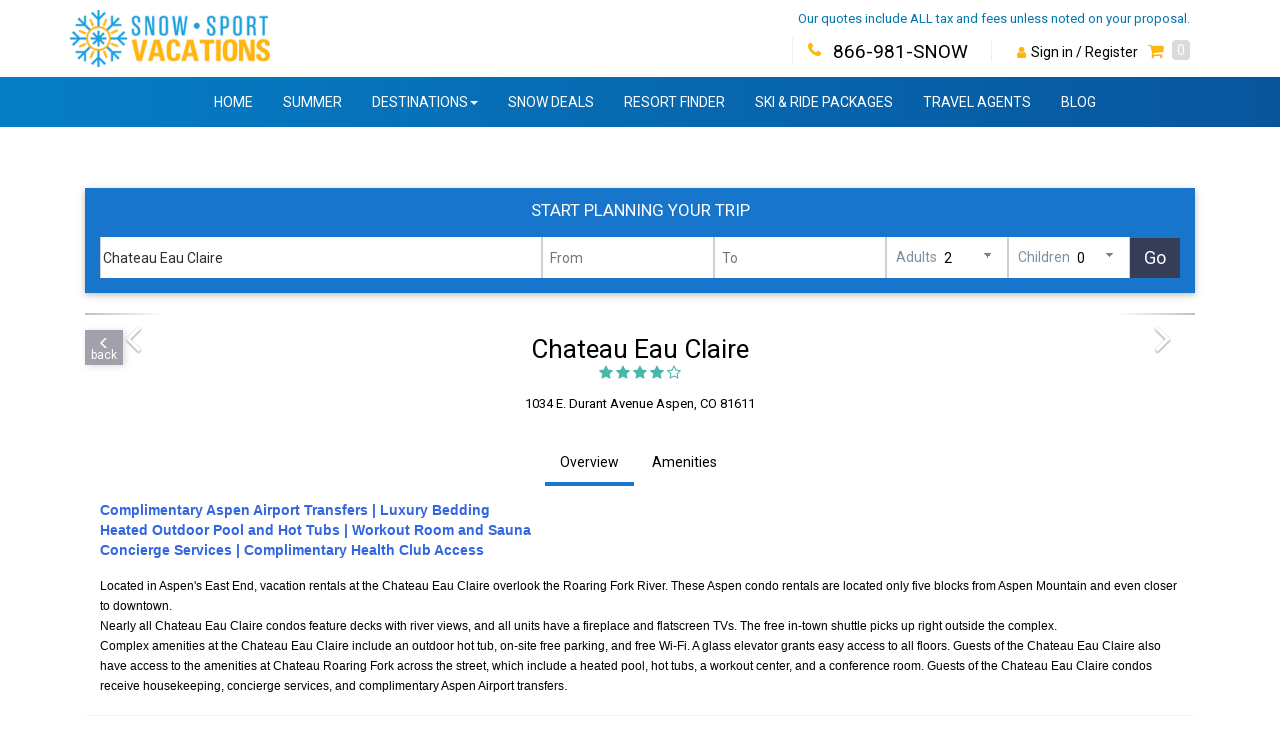

--- FILE ---
content_type: text/html; charset=utf-8
request_url: https://snowsportvacations.com/-chateau_eau_claire-.htm
body_size: 42254
content:
<!DOCTYPE HTML PUBLIC "-//W3C//DTD HTML 4.01//EN" "http://www.w3.org/TR/html4/strict.dtd"><!--Layout_empty.html-->
<html   >
	<head>

  		

        <META name="description" content="Chateau Eau Claire">
        <META name="keywords" content="Colorado Lodging Chateau Eau Claire">
		<meta name="referrer" content="origin"> <!-- allows Chrome supports now a Meta Tag which explicitly allows to send the Referrer when going from HTTPS to HTTP -->

		<TITLE>Chateau Eau Claire Ski Vacation Package Aspen Colorado resort deals</TITLE>		

  		
<script src="https://consumer.reslogic.com/wrm/wrm_client/scale_client/preload.min.js"  data-cfasync="false" ></script>
<script src="https://cdn.jsdelivr.net/npm/jquery@3.6.4/dist/jquery.min.js"  async  data-cfasync="false" ></script>
<script src="https://consumer.reslogic.com/wrm/wrm_client/scale_client/app-main.min.js"  async  data-cfasync="false" ></script>

<link rel="preload" href="https://maxcdn.bootstrapcdn.com/bootstrap/3.3.4/css/bootstrap.min.css" as="style" onload="this.onload=null;this.rel='stylesheet'" type="text/css">
<link rel="preload" href="https://cdn.jsdelivr.net/npm/font-awesome@4.7.0/css/font-awesome.min.css" as="style" onload="this.onload=null;this.rel='stylesheet'" type="text/css">
<link rel="preload" href="https://consumer.reslogic.com/wrm/wrm_client/scale_client/app-main.min.css" as="style" onload="this.onload=null;this.rel='stylesheet'" type="text/css">
<link rel="preload" href="https://consumer.reslogic.com/wrm_client/scale_client/lib/jquery-fancybox.css" as="style" onload="this.onload=null;this.rel='stylesheet'" type="text/css">
<link rel="preload" href="//fonts.googleapis.com/css?family=Noto+Sans:400italic%2C400%2C700italic%2C700" as="style" onload="this.onload=null;this.rel='stylesheet'" type="text/css">
<link rel="preload" href="https://consumer.reslogic.com/wrm/wrm_client/scale_client/lib/jquery-nice-select/jquery.nice-select.css" as="style" onload="this.onload=null;this.rel='stylesheet'" type="text/css">
<link rel="preload" href="https://secure.reslogic.com/tours/script_temp/sumoselect/jquery.sumoselect.css" as="style" onload="this.onload=null;this.rel='stylesheet'" type="text/css">
<link rel="preload" href="https://consumer.reslogic.com/wrm/wrm_client/scale_client/lib/jquery.typeahead.min.css" as="style" onload="this.onload=null;this.rel='stylesheet'" type="text/css">
<link rel="preload" href="https://consumer.reslogic.com/wrm_client/scale_client/lib/jquery-ui.css" as="style" onload="this.onload=null;this.rel='stylesheet'" type="text/css">
<link rel="preload" href="https://fonts.googleapis.com/css?family=Lato" as="style" onload="this.onload=null;this.rel='stylesheet'" type="text/css">
<link rel="preload" href="https://fonts.googleapis.com/css2?family=Roboto:wght@300&display=swap" as="style" onload="this.onload=null;this.rel='stylesheet'" type="text/css">
<link rel="preload" href="https://fonts.googleapis.com/css2?family=Roboto:wght@400" as="style" onload="this.onload=null;this.rel='stylesheet'" type="text/css">
<link rel="preload" href="https://fonts.googleapis.com/css2?family=Montserrat:wght@500&family=Nunito:wght@400&display=swap" as="style" onload="this.onload=null;this.rel='stylesheet'" type="text/css">
<meta name="viewport" content="initial-scale=1, user-scalable=no">

					<META name="ROBOTS" content="INDEX, FOLLOW">
					<META name="RATING" content="SAFE FOR KIDS">
					<META name="LANGUAGE" content="EN">
					<META name="REVISIT-AFTER" content="15 DAYS">
				

<style>


 #bread_crumbs { padding-left: 5px; margin-top: 15px; } .rcrumbs { font-family: "Helvetica Neue",Helvetica,Arial,sans-serif; font-size: 14px; line-height: 18px; max-height: 18px; overflow-y:hidden; margin: 0px 0px 15px; } .rcrumbs > ul { list-style-image: none; list-style-position: outside; list-style-type: none; padding-bottom: 0; padding-left: 0; padding-right: 0; padding-top: 0; } .rcrumbs > ul > li { display: none; overflow-x: hidden; overflow-y: hidden; } .rcrumbs > ul > li.show_crumb { display: inline-block; white-space: nowrap; } .rcrumbs > ul > li.ellipsis { overflow-x: hidden; overflow-y: hidden; text-overflow: ellipsis; } .rcrumbs a { -moz-text-decoration-color: -moz-use-text-color; -moz-text-decoration-line: none; -moz-text-decoration-style: solid; color: #6f6f86; } .rcrumbs a:hover { color: rgb(86, 92, 110); } .rcrumbs .divider { color: rgb(204, 204, 204); padding-bottom: 0; padding-left: 5px; padding-right: 5px; padding-top: 0; } 


</style>

<style>


 .ven_home { margin-bottom: 15px; } .ven_home .center_wrap { background-color: #ffffff; margin: 0 auto; width: 60%; min-width: 300px; padding: 10px; margin-bottom:10px; } .ven_home_normal { margin-top: 0px; } @media screen and (max-width: 768px) { .ven_home_normal { margin-left: -15px; margin-right: -15px; } } .ven_home_normal #bread_crumbs { padding: 5px 10px; margin-top: 0px; margin-bottom: 0px; min-height: 30px; background-color: #fff; } .Zven_home.ven_home_normal, .Zven_home.ven_home_tqw , #bread_crumbs { Zbackground: #fff; } .ven_home .ven_title_inner3_wrapper { margin-bottom: 0px; } .ven_home.ven_home_tqw {margin-bottom: 10px;} .ven_home h1.page-title a { color: white; font-size: 40px; font-weight: bold; } .ven_home h1.page-title { text-align: center; padding: 20px 0px; margin: 0px auto; font-size: 26px; } .ven_home .nav-tabs > li.active > a, .ven_home .nav-tabs > li.active > a:focus, .ven_home .nav-tabs > li.active > a:hover { color: #000; border: 0px; border-bottom: 4px solid #1778CF; background: transparent; } .ven_home .nav-tabs > li > a:hover { background-color: transparent; border-bottom: 3px solid #5a6773; margin-bottom: -1px; } .ven_home .ven_title_inner3_wrapper > .nav-collapse > ul.nav-tabs { border-bottom: 0px; } @media screen and (min-width: 991px) { .ven_home .ven_title_inner3_wrapper > .nav-collapse > ul.nav-tabs { Zfloat: none !important; text-align: center; } .ven_home .nav-tabs > li { float: none; display: inline-block; } } .ven_home .nav-tabs > li > a { border-radius: 0px; color: #000; } .rcrumbs { font-size: 13px; Zmargin: 0px; } .rcrumbs a { color: #808b9e; } .ven_home .panel-vendor-more-info { margin-left: 0px; margin-right: 0px; Zpadding: 10px 0px 20px; border: 0px; } .bcg_style1 {background: #fff; } .marg_style1 { Zmargin-left: -15px; Zmargin-right: -15px; padding: 15px; } .ven_home.ven_home_normal.ven_home_tqw { background-color: transparent; margin: 10px -5px 0px; } .ven_home .vendor_map_wrap { margin-left: 0px; margin-right: 0px; } .ven_home .map_and_list_wrap { margin: 0px !important; } .ven_home .expander_text > .readmore-summary p, .ven_home .expander_text > .readmore-details p { padding: 0px 0px 10px !important; } .ven_home .panel.panel-default.panel-map.panel-vendor-map { margin-top: 20px; margin-bottom: 0px; } @media (max-width: 530px){ .ven_home h1.page-title a { font-size: 30px; } } @media screen and (min-width:991px) { .ven_home .expander_text > p {padding: 5px !important;} } @media screen and (max-width: 540px){ .ven_home h1.page-title { Ztext-indent: 35px; padding-left: 35px !important; } .property_address { Ztext-indent: 0px; } } @media screen and (max-width:991px) { .ven_home.ven_home_tqw { margin-right: -15px; margin-left: -15px; } .ven_home h1.page-title { margin: 0px auto; font-size: 21px; padding: 20px 0px; } .ven_home > .container-fluid.space-top { padding-left: 0px; padding-right: 0px; } .ven_home.ven_home_normal, .Zven_home.ven_home_tqw { Zbackground: #fff; margin-right: -15px; margin-left: -15px; } .ven_home .list-group-item { padding: 7px; } .ven_home .image_slider_outer { Zmargin-left: -15px; Zmargin-right: -15px; } .ven_home .map_and_list_wrap { margin: 0px !important; } .ven_home .ven_unittypes .panel { Zmargin-left: -15px; Zmargin-right: -15px; border-radius: 0px; border: 0px; border-color: transparent; } .ven_home .ven_title_inner3_wrapper { background: #fff; } .ven_home .tqw_steps_blue_widget, .ven_home .tqw_steps_blue_summary, .ven_home .tqw_steps_blue { background-color: #fff; margin: 15px 0px; } .ven_home .marg_style1 { Zmargin-left: -15px; Zmargin-right: -15px; padding: 15px; } .ven_home .panel.panel-default.panel-vendor-more-info { Zmargin-left: -15px; Zmargin-right: -15px; } .ven_home.ven_home_normal.ven_home_tqw { background-color: transparent; margin: 10px -15px 0px; } .ven_home .expander_text > p { padding: 0px !important;} } 


</style>

<style>


 #sticky_add_selected button{ color: #fff !important; border-radius: .125rem; box-shadow: 0 2px 5px 0 rgba(0,0,0,.1), 0 2px 10px 0 rgba(0,0,0,.06); border-color: transparent; background-image: -ms-linear-gradient(left, #E13939 0%, #d80a0a 100%); background-image: -moz-linear-gradient(left, #E13939 0%, #d80a0a 100%); background-image: -o-linear-gradient(left, #E13939 0%, #d80a0a 100%); background-image: -webkit-gradient(linear, left top, right top, color-stop(0, #E13939), color-stop(100, #d80a0a)); background-image: -webkit-linear-gradient(left, #E13939 0%, #d80a0a 100%); background-image: linear-gradient(to right, #E13939 0%, #d80a0a 100%); position: relative; color: #fff; text-align: left; padding: 12px 25px; -moz-border-radius: 0; -webkit-border-radius: 0; border-radius: 0; margin: 0px; font-weight: bold; } #sticky_add_selected button > .glyphicon.glyphicon-plus { margin-left: 0px; padding-right: 5px; color: #fff; font-size: initial; } .sticky_bar > #sticky_add_selected button > span { margin-left: initial; } .tqw_dlg_units_table_wrapper { Zmax-width: 400px; margin: 0px auto; } #sticky_add_selected.sticky_bar__action > button { border-top-left-radius: 3px; border-bottom-left-radius: 3px; } @media screen and (max-width:992px) { .tqw_dlg_units_table_wrapper { Zmax-width: 400px; margin: 0px auto; Zbackground: #fff; Zpadding: 15px; padding-left: 0px; padding-right: 0px; text-align: center; border: 0px; } } .tqw_dlg_units_table_wrapper table.tqw_dlg_units_table { Zmargin-top: 0px !important; } .lt_grouping.lt_grouping_first { margin-top: -20px; } .lt_grouping { margin: 0px; background: #fff; padding: 10px; text-align: center; } .lt_grouping_qty_lbl, .lt_grouping_type_lbl, .lt_grouping_days_lbl { margin-bottom: 5px; } .lt_grouping.lt_grouping_last { padding-bottom: 20px; } .lt_buttons { border: 0px solid #ddd; border-top-width: 1px; border-top-style: solid; border-top-color: rgb(221, 221, 221); padding: 10px; text-align: center; background-color: #fff; border-top: 1px solid #f5f3f3; } .center-block.lt_buttons { background: repeating-linear-gradient(135deg,transparent,transparent 5px,hsla(0, 52.5%, 60.4%, 0) 0,hsla(0,0%,50%,.03) 10px) hsla(0,0%,50%,.03); background-color: #fff; } .lt_button{ display: inline-block; } .lt_buttons > .add_button { border: 0px; background-image: none; } .lt_buttons > .add_button > a { box-shadow: 0 2px 5px 0 rgba(0,0,0,.16),0 2px 10px 0 rgba(0,0,0,.12); } .lt_grouping_qty, .lt_grouping_type, .lt_grouping_days{ display: inline-block; } .lt_grouping_qty{ vertical-align: top; margin-right:7px; } .lt_grouping_type{ vertical-align: top; min-width: 150px; width: 50%; } .lt_grouping_days { min-width: 110px; } @media screen and (max-width:768px) { .ven_unittypes.lifttickets .tqw_dlg_units_table_wrapper, .prod_LT .tqw_dlg_units_table_wrapper { margin-top: 0px !important; } .lt_grouping_qty_lbl, .lt_grouping_type_lbl, .lt_grouping_days_lbl { display: none !important; } .lt_groupings div:before { content: attr(data-div) " "; font-weight: bold; width: 6.5em; display: inline-block; white-space: nowrap; width: 150px; } .lt_grouping div::before { content: attr(data-div) " "; font-weight: bold; display: block; white-space: nowrap; } .lt_grouping { margin: 5px !important; background: #fff; padding: 10px; text-align: center; border: 1px solid #d5d4d4; } .lt_grouping_qty, .lt_grouping_type { margin-right: 0px !important; display: block !important; width: auto !important; } .lt_grouping_type_field { margin: 5px 0px; font-weight: 600; } .lt_grouping_qty_field, .lt_grouping_days_field { padding: 5px 0px 10px; } } @media screen and (max-width: 600px) { .lt_grouping_type{ min-width: 110px; } } @media screen and (max-width: 400px) { .lt_grouping_qty, .lt_grouping_type{ margin-right: 10px; } .lt_grouping_type{ min-width: 110px; } .tqw_dlg_units_table_wrapper { padding: 0px 10px; } } @media screen and (max-width: 300px) { .col-xxs-4 { width: 33.33333333%; } .col-xxs-5 { width: 41.66666667%; ZZmargin-left: -10px !important; } .col-xxs-8 { width: 66.66666667%; } .col-xxs-7 { width: 58.33333333%; } #inline_add_tsi-bubble_wrapper { margin-left: -15px !important; margin-right: -15px !important; } } @media screen and (max-width: 380px) { #sticky_add_selected button { bottom: -5px; font-size: initial; } #sticky_add_selected button > span { margin-left: 0px; } #sticky_add_selected.sticky_bar__action > button { padding-right: 15px; padding-left: 15px; } .lifttickets .sticky_bar {text-align: right;} .tqw_dlg_units_table_wrapper { padding: 0px; } .lt_grouping_qty, .lt_grouping_type { margin-right: 5px; } } #inline_add_tsi-details { margin-bottom: 10px; } .lt_grouping_first .lt_grouping_qty_lbl, .lt_grouping_first .lt_grouping_type_lbl, .lt_grouping_first .lt_grouping_days_lbl{ display: block; font-weight: 600; margin-bottom: 10px; } .lt_grouping_qty_lbl, .lt_grouping_type_lbl, .lt_grouping_days_lbl{ display: none; vertical-align: top; } 


</style>

<style>


 .back_button { height: 41px; margin-top: 15px; margin-left: 0px; position: absolute; } .back_button > .btn { background-color: #a0a1ab; border-color: transparent !important; border-radius: 0px !important; padding: 0px 5px; float: left; box-shadow: 0 0px 0px 0px rgba(204,204,204,0.2),2px 1px 7px 0 rgba(204,204,204,0.7); } @media screen and (max-width: 991px) { .back_button { margin-top: 10px; } } .back_button a { font-size: 12px; font-weight: normal; } .back_button .glyphicon {color: #fff;} .ven_title { Zcolor: white; font-size:30px; Zmargin-left: 50px; } .ven_title_wrapper .nav > li > a { position: relative; display: block; padding: 10px 7px; } .property_header_wrap { margin: 20px !important; } .property_name_wrapper { min-width; 150px; float: left; margin: 0 30px 0 0; } .property_name { font-size: 26px; margin: 0px 0px 0px 0px; color: #275ba2; font-family: "Segoe UI Light","Source Sans Pro","Segoe WP Light","Segoe UI","Segoe","Segoe WP","Tahoma","Verdana","Arial",sans-serif; font-weight: bold; } .property_address{ font-size: 13px; font-weight: normal; margin-bottom: 10px; } .vendor_top_tabs_links { float: left; } .vendor_top_tabs_links li { display: inline-block; margin-right: 12px; word-spacing: -1.5px; } #vendor_header_image_banner { background-repeat: no-repeat; background-size: cover; background-position: 0% 65%; margin: 0 15px; border-radius: 20px 20px 0 0; color: white; font-weight: bold; border-bottom: 1px solid; border-bottom-color: #ccc; border-bottom-color: rgba(255, 255, 255, 0.2); background-color: rgba(255, 255, 255, 0.2); box-shadow: 0 2px 5px rgba(0, 0, 0, 0.3); } .vendor_top_tabs_links ul {margin: 15px 0px; padding: 0px;} .vendor_top_tabs_links ul li {border-left: 1px solid gray; padding-left: 10px; line-height: 10px;} .vendor_top_tabs_links ul li a {font-weight: 600; } .vendor_top_tabs_links ul li a:hover {color: #0099ff;} .vendor_top_tabs_links ul li.active a {color: #0099ff !important;} .nav.nav-tabs {margin: 15px -15px 0px;} #vendor_header_image_banner a, #vendor_header_image_banner a:visited, #vendor_header_image_banner a:hover { color: white; } #vendor_header_image_banner h1{ color: white; font-weight: bold; text-shadow: 0px 0px 1px rgba(26, 21, 21, 0.85),0px 0px 2px rgba(26, 21, 21, 0.85),0px 0px 2px rgba(26, 21, 21, 0.85); } #vendor_header_image_banner .panel-body{ padding: 5px; } #vendor_header_image_banner ul.nav-tabs { } #vendor_header_image_banner_inner { background-color: rgba(0, 0, 0, 0.19); border-radius: 20px 20px 0 0; } .ven_title_wrapper{ border: 1px solid rgb(223, 223, 223); border-radius: 3px; background-color: #eee; padding-right: 5px; padding-left: 5px; margin-bottom: 20px; } .ven_title_inner_wrapper { padding-top: 20px; } .ven_title_inner2_wrapper { } .ven_title_inner3_wrapper { } .ven_title_inner3_wrapper { Zbottom: -3px; position: relative; } .ven_title_near_wrapper{ font-size: 19pt; font-weight: bold; } .ven_title_inner3_wrapper .ven_title_inner4_wrapper{ margin: 0; } 


</style>

<style>


 @media only screen and (max-width: 900px) { .left-sidebar-wrap { display: none; } .top-sidebar-wrap{ display: block; } .review_trip_dest_header_below{ display: none; } } @media only screen and (min-width: 901px) { .top-sidebar-wrap{ display: none; } #body_inner_wrap { display: table-row; } .left-sidebar-wrap { padding: 0px; margin: 0px; display: table-cell; vertical-align: top; height: 100%; } #content-wrapper { display: table-cell; vertical-align: top; float: none !important; height: 100%; } } .build-quote-title { font-size: 32px; color: #275ba2; font-weight: bold; font-family: "Segoe UI Light","Source Sans Pro","Segoe WP Light","Segoe UI","Segoe","Segoe WP","Tahoma","Verdana","Arial",sans-serif; } 


</style>

<style>


 #dlg_adults_children .modal-footer { padding: 15px 0px; text-align: center; border-top: 0px; } #dlg_adults_children .modal-footer > .btn-primary {width: 100%;} #desktopSummary .adults_mobile, #desktopSummary .children_mobile{ display: none !important; } #desktopSummary .adults_desktop, #desktopSummary .children_desktop{ display: block !important; } @media screen and (min-width: 992px){ #desktopSummary .modal-dialog { height: auto; border-radius: 0; overflow-y: auto; background-color: white; margin: 0 auto; width: 600px; } } @media screen and (max-width: 991px){ #desktopSummary .modal-dialog { width: 100%; height: 100%; padding: 0; margin: 0; } } #desktopSummary .modal-content { height: 100%; border-radius: 0; overflow-y: auto; background-color: white; } #desktopSummary .modal-title { display: inline-block; } #desktopSummary .modal-header { padding: 5px 15px; border-bottom: 1px solid #e5e5e5; background: #1466AE; color: #fff; text-transform: uppercase; font-size: 24px; } #desktopSummary .modal-title { color: #fff; font-size: 19px; } #desktopSummary .panel-heading { display: none; } #desktopSummary .modal-header .close { margin-top: 2px; font-size: 24px; color: #fff; opacity: .5; } #desktopSummary #tqwidget{ border: 0; } #desktopSummary #tqwidget label { display: inline-block; max-width: 100%; margin-bottom: 0px; font-weight: normal; color: #999; font-size: 12px; } #desktopSummary #tqwidget .tqw_fields .tqw_field { display: block; width: 100%; } #desktopSummary #tqwidget .tqw_field .form-control { display: block; width: 100%; } #desktopSummary #tqwidget .tqw_field .form-control, #desktopSummary #tqwidget .rlp_date{ height: 50px; background-color: #fff; background-image: none; border: 1px solid #ddd; border-radius: 0px; box-shadow: 0 1px 1px rgba(0, 0, 0, 0.075) inset; color: #555; font-size: 14px; Zpadding: 15px height: 45px !important; line-height: 40px; transition: border-color 0.15s ease-in-out 0s, box-shadow 0.15s ease-in-out 0s; cursor: pointer; } #desktopSummary #tqwidget .rl_picker_cal_img { width: 20px; height: 20px; display: inline-block; background-size: cover; margin-left: -27px; margin-top: 12px; position: absolute; opacity: 0.5; } #desktopSummary #tqwidget.panel { background-color: white; } #desktopSummary .tqw_button { display: block; margin: 10px 15px; } #desktopSummary .tqw_button .btn { border-radius: 0px !important; padding: 12px 20px; width: 100%; } .modal { z-index: 1052; } .modal-backdrop { z-index: 1051; } 


</style>

<style>


 @media only screen and (max-width: 700px) { body, html, p, div, table, select { font-family: calibri, "Lato",Arial,Helvetica,sans-serif; font-size: inherit;} body { font-family: calibri, 'Lato', sans-serif !important; font-weight: 300; line-height: 1.5; margin: 0; padding: 0; } } 


</style>

<style>


 


</style>

<style>


 .rating { line-height: 24px; } .rating .fa-star, .rating .fa-star-o, .rating .fa-star-half-o { color: #4ab7ab; !important; font-size: 15px; vertical-align: top; padding-top: 2px; text-indent: 0px; } 


</style>

<style>


 .carousel-control > .fa.fa-angle-right, .carousel-control > .fa.fa-angle-left{ position: absolute; top: 35%; } .carousel-control.right, .carousel-control.left {width: 80px;} 


</style>

<style>


 a, a:visited, a:hover { cursor: pointer; } .dropdown-submenu:hover > .dropdown-menu { display: block; } @media only screen and (-webkit-min-device-pixel-ratio: 0) and (max-width: 420px) { .rl_dlg .modal-footer { position: absolute !important; bottom: -20px !important; width: 100%; } .modal-content {height: 94vh !important;} #dlg_core-body.modal-body { Zborder: 2px solid yellow !important; height: 85% !important; } } .dest_header_wrapper .nav-collapse {max-height: 100px; overflow-y: hidden;} @media only screen and (max-width: 480px) { .main-content_wrap.container-fluid, #body_wrap.container, .Zmain-content_wrap.container-fluid > .container-fluid, .Zcontainer-fluid.dest_header_wrapper { padding-left: 0px; padding-right: 0px; } } 


</style>

<style>


 @media screen and (max-width: 991px){ .hide_on_mobile {display: none !important;} } @media screen and (min-width: 991px){ .hide_on_desktop {display: none !important;} } #dlg_adults_children .adults_desktop span, #dlg_adults_children .children_desktop span, #dlg_adults_children .childages_desktop span { width: 40px; display: inline-block; padding-left: 9px; color: black; font-weight: unset; text-transform: unset; } #dlg_popup_childages.form-control { border: 1px solid #dfdfdf; } #dlg_adults_children .childages_desktop span { } .adults_desktop select.form-control, .children_desktop select.form-control { padding-left: 50px; position: relative; margin-left: -30px; width: 100px; } .childages_desktop input.form-control { width: 100% !important; background: transparent; border: 0; } .image_slider_wrap .childages_desktop input.form-control { width: 100% !important; background: #fff; border: 0; } .adults_desktop select:focus, .children_desktop select:focus{ padding-left: 20px; position: relative; margin-left: 10px; width: 60px; } .tqw_startdate_enddate_wrap, .tqw_field_pax_go_wrap { display: inline-block; } @media (min-width: 991px) { .adults_desktop, .children_desktop, .childages_desktop { width: 120px; ZZoverflow: hidden; white-space: nowrap; } .adults_desktop .form-control, .children_desktop .form-control { -webkit-appearance: none; -moz-appearance: none; appearance: none; } .adults_desktop, .children_desktop { Zpadding: 2px 5px; border: none; background-image: linear-gradient(45deg, transparent 50%, gray 50%), linear-gradient(135deg, gray 50%, transparent 50%); background-position: calc(100% - 20px) calc(1em + 2px), calc(100% - 15px) calc(1em + 2px), calc(100% - 2.5em) 0.5em; background-size: 4px 4px, 5px 5px, 1px 1.5em; background-repeat: no-repeat; text-align: left !important; text-align-last: left !important; border-radius: 0px; } .tqw_startdate_enddate_adults_children { display: inline-block; } .childages_desktop .control-label{ display: none; } .childages_desktop input.form-control { color: #000; } .image_slider_wrap .tqw_wrap .childages_desktop input.form-control { color: #000; } .image_slider_wrap ::-webkit-input-placeholder {color: transparent;} .image_slider_wrap ::-moz-placeholder {color: transparent;} .image_slider_wrap :-moz-placeholder {color: transparent;} .image_slider_wrap :-ms-input-placeholder {color: transparent;} .image_slider_wrap .childages_desktop ::-webkit-input-placeholder {color: transparent;} .image_slider_wrap .childages_desktop ::-moz-placeholder {color: transparent;} .image_slider_wrap .childages_desktop :-moz-placeholder {color: transparent;} .image_slider_wrap .childages_desktop :-ms-input-placeholder {color: transparent;} .childages_desktop input.form-control::placeholder { color: #c1c1c1; opacity: 1; } .childages_desktop input.form-control:-ms-input-placeholder { color: #c1c1c1; } .childages_desktop input.form-control::-ms-input-placeholder { color: #c1c1c1; } } @media (max-width: 992px) { .adults_desktop, .children_desktop { width: 120px; overflow: hidden; white-space: nowrap; } .childages_desktop .control-label{ font-weight: normal; } .widget_layout_simple ::-webkit-input-placeholder {color: #b9bac4;} .widget_layout_simple ::-moz-placeholder {color: #ccc;} .widget_layout_simple :-moz-placeholder {color: #ccc;} .widget_layout_simple :-ms-input-placeholder {color: #ccc;} .tqw_dest_overview ::-webkit-input-placeholder {color: #b9bac4;} .tqw_dest_overview ::-moz-placeholder {color: #000;} .tqw_dest_overview :-moz-placeholder {color: #000;} .tqw_dest_overview :-ms-input-placeholder {color: #000;} } .adults_mobile span .fa, .children_mobile span .fa{ color: #cfcfcf; } .childages_mobile span .fa{ color: #cfcfcf; } .adults_desktop span, .children_desktop span { Zwidth: 49px; display: inline-block; padding-left: 9px; color: #7f909f; Zfont-weight: bold; Ztext-transform: uppercase; } .childages_desktop span { width: 49px; display: inline-block; padding-left: 9px; } #dlg_adults_children .modal-content { height: auto !important; } #dlg_adults_children{ } #dlg_adults_children .tqw_field_adult.tqw_field, #dlg_adults_children .tqw_field_children.tqw_field { display: block; } #dlg_adults_children .tqw_field_adult label, #dlg_adults_children .tqw_field_children label{ width: auto; padding-right: 10px; color: black; margin-left: 12px; } #dlg_adults_children select.form-control { -moz-appearance: menulist; -webkit-appearance: menulist; } #dlg_adults_children .modal-dialog { top: 40%; transform: translateY(-50%); } #dlg_adults_children .modal-content { height: 100%; border-radius: 0; overflow-y: auto; background-color: white; } #dlg_adults_children .modal-header{ padding: 5px 15px; border-bottom: 1px solid #e5e5e5; background: #1F4A66; color: #fff; text-transform: uppercase; font-size: 24px; } #dlg_adults_children .modal-header .close { margin-top: 2px; font-size: 24px; color: #fff; opacity: .5; } #dlg_adults_children .modal-title { color: #fff; font-size: 19px; display: inline-block; } #dlg_adults_children .modal-body{ top: -5px; } #dlg_adults_children .form-group { margin-bottom: 2px; border: 1px solid #ccc; background-color: #fff; } .modal#dlg_adults_children .form-group { margin-bottom: 2px; border: 0px solid #ccc; background-color: #fff; } .tqw_field .readonly_adults, .tqw_field .readonly_children{ width: 20px; border: 0; padding: 0; margin: 0; } .tqw_field .readonly_childages { width: 20px; border: 0; padding: 0; margin: 0; } .tqw_field_adult_children_mobile{ cursor: pointer; } .fa.fa-search { font-size: 15px; Zcolor: #fff; } .tqw_button > .btn { padding: 1px 12px; line-height: 38px; border-radius: 0px; border: 0px !important; background-color: #363d56 !important; color: #fff !important; } @media (min-width: 992px) { .tqw_button > .btn { min-width: 50px; } } @media (max-width: 740px) { .tqw_button > .btn { padding: 0px 12px 1px; margin-bottom: -5px; } } @media (min-width: 992px) { #tqwModal .tqw_fields .tqw_button{ display:block; } } @media (max-width: 991px) { #tqwModal .tqw_fields .tqw_field { display: block; } #tqwModal .tqw_field_adult.tqw_field, #tqwModal .tqw_field_children.tqw_field { width: 49%; display: inline-block; } #tqwModal .tqw_field_childages.tqw_field { width: 49%; display: inline-block; } } .quick_find { text-transform: uppercase; font-size: 20px; margin-bottom: 15px; } .tqw_dest_ddown select {padding: 10px 5px; width: 300px !important;} #search { margin: 0px 0px 0px 10px; } .search a {vertical-align: sub ! important; font-weight: bold;} div.search a { color: #fff !important; text-shadow: 0 -1px 0 rgba(0, 0, 0, 0.25) !important; padding: 10px 20px; } div.search a:hover { background: #ff9c00 !important; color: #fff !important; } .no_padd {padding-bottom: 0px !important; padding-top: 0px !important; margin-bottom: 0px !important; Zborder: 1px solid #ddd;} .action_btn {margin-top: 20px;} .form-group select.doubledate_moyr, .form-group select.doubledate_day { background-color: #fff; background-image: none; border: 1px solid #ccc; border-radius: 4px; box-shadow: 0 1px 1px rgba(0, 0, 0, 0.075) inset; color: #555; display: block; font-size: 14px; height: 34px; line-height: 1.42857; padding: 6px 5px; transition: border-color 0.15s ease-in-out 0s, box-shadow 0.15s ease-in-out 0s; display: inline; margin-right: 5px; } .tqw_field{ display:inline-block; margin-right:0px !important; color: rgb(48, 48, 48); } .tqw_field_adult, .tqw_field_children, .tqw_field_childages { display:inline-block; } .tqw_button{ display:inline-block; margin-left:15px; } .tqw_field .form-control{ width: auto; } .rlp_date { background-color: #fff; background-image: none; border: 1px solid #ccc; border-radius: 4px; box-shadow: 0 1px 1px rgba(0, 0, 0, 0.075) inset; color: #555; font-size: 14px; height: 34px; line-height: 1.42857; padding: 6px 2px; transition: border-color 0.15s ease-in-out 0s, box-shadow 0.15s ease-in-out 0s; width: 100%; } @media (max-width: 570px){ .picker { left: 0 !important; } } .picker__nav--prev:hover, .picker__nav--next:hover { height: 30px; } .tqw_field_adult.tqw_field, .tqw_field_children.tqw_field { display: inline-block; } .tqw_button.tqw_field { display: block; } .fa.fa-long-arrow-right { font-size: 21px; } @media (max-width: 991px) { #dlg_adults_children.modal #dlg_adults_children .form-group { border: 0px; } #dlg_adults_childages.modal .form-group { border: 0px; } #dlg_adults_children.modal .adults_desktop, #dlg_adults_children.modal .children_desktop, #dlg_adults_children.modal .childages_desktop { width: 100%; margin-top: 2px; } #dlg_adults_children.modal .adults_desktop select.form-control, #dlg_adults_children.modal .children_desktop select.form-control, .modal-dialog .adults_desktop, .modal-dialog .children_desktop { padding-left: 0px; position: relative; margin-left: 0px; width: 100%; } .modal-dialog .vendor_widget_wrap .tqw_field.tqw_button, .widget_layout_simple .tqw_field.tqw_button { Zwidth: 60px; text-align: right; } .header_steps .tqw_field.tqw_button { width: 80px; text-align: right; } } .modal-dialog .adults_desktop, .modal-dialog .children_desktop { padding-left: 0px; position: relative; margin-left: 0px; width: 100%; } .modal-dialog .childages_desktop { padding-left: 0px; position: relative; margin-left: 0px; width: 100%; } #desktopSummary .tqw_button {margin: 10px 0px;} .modal-dialog .adults_desktop select.form-control, .modal-dialog .children_desktop select.form-control { margin-left: 0px; } @media (max-width: 736px) { .widget_layout_simple .dest { width: 100%; } .widget_layout_simple .tqw_field { display: inline-block; } .widget_layout_simple .tqw_field_adult_children { display: inline-block !important; margin: 0; padding: 0; } .widget_layout_simple .tqw_field.tqw_button { display: inline-block; margin: 0px; padding: 0px; position: relative; } .ad_field > div, .ch_field > div { line-height: 40px; } .widget_layout_simple .tqw_fields { display: initial; } } .typeahead__field input { border: transparent; border-radius: 0px; } .tqw_field_dest input { display: block; width: 100%; height: 40px; overflow: hidden; padding-right: 30px; } .tqw_field.tqw_field_dest.hide_on_desktop .dest { border: 3px solid #ffcc05; } .tqw_fields { padding: 0 10px 0px 15px; padding: 0 20px 0px 20px; display: flex; flex-flow: row wrap; } 


</style>

<style>


 


</style>

<style>


 .blue_bar.nav-collapse, .blue_bar .open > .dropdown-menu { background-image: -ms-linear-gradient(to bottom right,#0B79DB 0%,#1a5a92 100%); background-image: -moz-linear-gradient(to bottom right,#0B79DB 0%,#1a5a92 100%); background-image: -webkit-gradient(linear,left top,bottom right,color-stop(0%,#0B79DB),color-stop(100%,#1a5a92)); background-image: linear-gradient(to bottom right,#0B79DB 0%,#1a5a92 100%); } .blue_bar.nav-collapse, .blue_bar .open > .dropdown-menu { background-image: -ms-linear-gradient(to bottom right,#0B79DB 0%,#1a5a92 100%); background-image: -moz-linear-gradient(to bottom right,#0B79DB 0%,#1a5a92 100%); background-image: -webkit-linear-gradient(left top,#0B79DB 0%,#1a5a92 100%); background-image: -webkit-gradient(linear,left top,bottom right,color-stop(0%,#0B79DB),color-stop(100%,#1a5a92)); background-image: linear-gradient(to bottom right,#0B79DB 0%,#1a5a92 100%); } .blue_bar .md-button { line-height: auto !important; margin: 0px; } .blue_bar .md-button div { Zdisplay: inline; vertical-align: super; text-transform: initial; color: rgb(255,255,255,0.8) !important; } .blue_bar .nav > li > a:hover, .blue_bar .nav > li > a:focus, .blue_bar .dropdown-menu > li > a:hover, .blue_bar .dropdown-menu > li > a:focus { text-decoration: none; background-color: #085ca6; border-bottom: none !important; } .blue_bar a, .blue_bar a:visited, .blue_bar a:hover { color: #fff; } .blue_bar body, .blue_bar p, .blue_bar div, .blue_bar select { color: white; } .blue_bar .nav > li > a { position: relative; display: block; padding: 0; margin: 0; } .blue_bar .nav-pills > li > .glyphicon { top: 20px; font-size: 25px; left: 11px; } .blue_bar .dest-product-tabs-wrapper { margin: 0; } @media screen and (max-width: 991px) { .ven_title_inner3_wrapper { height: 45px; overflow: hidden; padding-top: 10px; margin-top: 0px; background: #f7f8f9; } .ven_title_inner3_wrapper .process-row > li { padding: 10px 15px; display: inline-block; } .ven_title_inner3_wrapper .nav-tabs li.active, .ven_title_inner3_wrapper .nav-tabs li.active:hover, .ven_title_inner3_wrapper .nav-tabs li.active:focus { border-bottom: 3px solid #126bbb; } .ven_title_inner3_wrapper .nav-tabs li.active > a, .ven_title_inner3_wrapper .nav-tabs li.active > a:hover, .ven_title_inner3_wrapper .nav-tabs li.active > a:focus { color: #555; cursor: default; background-color: transparent; border: 0px; border-bottom-width: 0px; border-bottom-style: none; border-bottom-color: currentcolor; border-bottom-color: transparent; padding: 10px; } .ven_title_inner3_wrapper .nav-tabs li > a, .ven_title_inner3_wrapper .nav-tabs li > a:hover, .ven_title_inner3_wrapper .nav-tabs li > a:focus { color: #919ca7; } } @media (max-width: 767px){ .ven_title_inner3_wrapper .process-step, .ven_title_inner3_wrapper .process-row > li { display: table-cell; text-align: center; position: relative; } .ven_title_inner3_wrapper ul { position: relative !important; overflow-x: auto !important; height: 70px; overflow-y: hidden; z-index: 999; display: inherit; } .ven_title_inner3_wrapper .nav-tabs li a { font-size: 16px; } .ven_title_inner3_wrapper .nav-tabs li { float: none; display: initial !important; margin-bottom: -1px; white-space: nowrap; } .ven_title_inner3_wrapper .process-row { display: table-row; float: left; } .ven_title_inner3_wrapper .process { display: table; width: 100%; position: absolute !important; } .ven_title_inner3_wrapper .process-row > li { padding: 10px; } } 


</style>

<style>


 html { touch-action: manipulation; } .modal.rl_dlg{ z-index: 999999; } .modal-backdrop { } #dlg_simple .modal-dialog .modal-header button.close{ display: none; } .loading_popup{ margin-top: -14px; position: relative; margin-bottom: 14px; } .loading_popup_text{ margin-top: 7px; } #dlg_simple .modal-content { max-height: 155px; } #dlg_simple .modal-sm{ max-width: 300px; margin: 20px auto; } 


</style>

<style>


 .dest_header_wrapper .nav-collapse {overflow-y: visible !important;} .fa.product-tab, .fa.contenttab, li.Zcontenttab { background-size: 29px !important; width: 29px !important; height: 29px !important; -webkit-filter: invert(100%); filter: invert(100%); } a:hover .fa.product-tab, a:hover .fa.contenttab { color: #007BFD; } .fa.product-tab:hover, .fa.contenttab:hover { color: #007BFD; } .fa.product-tab { background-image: url(https://secure.reslogic.com/tours/script_temp/flaticon/png/flickr5.png); } a:hover .fa.product-tab { background-image: url(https://secure.reslogic.com/tours/script_temp/flaticon/png/flickr5_blue.png); } .fa.contenttab { background-image: url(https://secure.reslogic.com/tours/script_temp/flaticon/png/menu19.png); } a:hover .fa.contenttab { background-image: url(https://secure.reslogic.com/tours/script_temp/flaticon/png/menu_blue.png); } .fa.product-tab.lodging, .fa.product-tab.accommodation, .fa.product-tab.accommodations { background-image: url(https://secure.reslogic.com/tours/script_temp/flaticon/png/home.png); } a:hover .fa.product-tab.lodging, a:hover .fa.product-tab.accommodation, a:hover .fa.product-tab.accommodations { background-image: url(https://secure.reslogic.com/tours/script_temp/flaticon/png/home_blue.png); } .fa.product-tab.golf { background-image: url(https://secure.reslogic.com/tours/script_temp/flaticon/png/golf_player.png); } a:hover .fa.product-tab.golf { background-image: url(https://secure.reslogic.com/tours/script_temp/flaticon/png/golf_player_blue.png); } .fa.product-tab.activities, .fa.product-tab.activitiesandtours { background-image: url(https://secure.reslogic.com/tours/script_temp/flaticon/png/tickets.png); } a:hover .fa.product-tab.activities, a:hover .fa.product-tab.activitiesandtours { background-image: url(https://secure.reslogic.com/tours/script_temp/flaticon/png/tickets_blue.png); } .fa.product-tab.car, .fa.product-tab.carrental, .fa.product-tab.carrentals{ background-image: url(https://secure.reslogic.com/tours/script_temp/flaticon/png/car189.png); } a:hover .fa.product-tab.car, a:hover .fa.product-tab.carrental, a:hover .fa.product-tab.carrentals{ background-image: url(https://secure.reslogic.com/tours/script_temp/flaticon/png/car189_blue.png); } .fa.product-tab.transportation, .fa.product-tab.airportshuttle { background-image: url(https://secure.reslogic.com/tours/script_temp/flaticon/png/transport296.png); } a:hover .fa.product-tab.transportation, a:hover .fa.product-tab.airportshuttle { background-image: url(https://secure.reslogic.com/tours/script_temp/flaticon/png/little_bus_blue.png); } .fa.product-tab.lifttickets,.fa.product-tab.liftpassess, .fa.product-tab.liftticketsandliftpasses { Zbackground-image: url(https://secure.reslogic.com/tours/script_temp/flaticon/png/transportation3.png); background-image: url(https://secure.reslogic.com/tours/script_temp/flaticon/png/ski_lift.png); } a:hover .fa.product-tab.lifttickets, a:hover .fa.product-tab.liftpassess, a:hover .fa.product-tab.liftticketsandliftpasses { background-image: url(https://secure.reslogic.com/tours/script_temp/flaticon/png/ski_lift_blue.png); } .fa.product-tab.special, .fa.product-tab.specials, .fa.product-tab.snowdeals { background-image: url(https://secure.reslogic.com/tours/script_temp/flaticon/png/flame.png); } a:hover .fa.product-tab.special, a:hover .fa.product-tab.specials, a:hover .fa.product-tab.snowdeals { background-image: url(https://secure.reslogic.com/tours/script_temp/flaticon/png/flame_blue.png); } .fa.areaactivities.contenttab { background-image: url(https://secure.reslogic.com/tours/script_temp/flaticon/png/map_with_placeholder.png); } a:hover .fa.areaactivities.contenttab { background-image: url(https://secure.reslogic.com/tours/script_temp/flaticon/png/map_with_placeholder_blue.png); } .fa.weather.contenttab { background-image: url(https://secure.reslogic.com/tours/script_temp/flaticon/png/cloudy_day.png); } a:hover .fa.weather.contenttab { background-image: url(https://secure.reslogic.com/tours/script_temp/flaticon/png/cloudy_day_blue.png); } .fa.interactiveareamap.contenttab { background-image: url(https://secure.reslogic.com/tours/script_temp/flaticon/png/location_pin.png); } a:hover .fa.interactiveareamap.contenttab { background-image: url(https://secure.reslogic.com/tours/script_temp/flaticon/png/location_pin_blue.png); } .fa.product-tab.skischool { background-image: url(images/pl1/icons/skischool.png); } a:hover .fa.product-tab.skischool { background-image: url(images/pl1/icons/skischool_blue.png); } .fa.product-tab.carrentalsshuttleservices { background-image: url(images/pl1/icons/carrentalsshuttleservices.png); } a:hover .fa.product-tab.carrentalsshuttleservices { background-image: url(images/pl1/icons/carrentalsshuttleservices_blue.png); } .fa.product-tab.equipmentrentals { background-image: url(images/pl1/icons/equipmentrentals.png); } a:hover .fa.product-tab.equipmentrentals { background-image: url(images/pl1/icons/equipmentrentals_blue.png); } .fa.product-tab.tripinsurance { background-image: url(images/pl1/icons/insurance.png); } a:hover .fa.product-tab.tripinsurance { background-image: url(images/pl1/icons/insurance_blue.png); } .fa.product-tab.skischool { background-image: url(images/pl1/icons/skischool.png); background-size: 30px !important; width: 30px !important; height: 30px !important; } a:hover .fa.product-tab.skischool { background-image: url(images/pl1/icons/skischool_blue.png); background-size: 30px !important; width: 30px !important; height: 30px !important; } .fa.product-tab.equipmentrentals, a:hover .fa.product-tab.equipmentrentals, { background-size: 32px !important; width: 32px !important; height: 32px !important; } .fa.product-tab.carrentalsshuttleservices, a:hover .fa.product-tab.carrentalsshuttleservices { background-size: 35px !important; width: 35px !important; height: 35px !important; } li.fastfacts.contenttab > a, li.snowalerts.contenttab > a { text-transform: uppercase; font-weight: normal; vertical-align: bottom !important; position: relative; float: none; margin: 0px !important; Zpadding: 45px 0px 0px; padding: 0px; bottom: 0px; } a:hover .fa.fastfacts.contenttab{ background-image: url(images/pl1/icons/fastfacts_blue.png); background-repeat: no-repeat; } a:hover .fa.snowalerts.contenttab { background-image: url(images/pl1/icons/snowalert_blue.png); background-repeat: no-repeat; } .fa.fastfacts.contenttab { background-image: url(images/pl1/icons/fastfacts.png); } .fa.snowalerts.contenttab { background-image: url(images/pl1/icons/snowalert.png); } .md-button { -moz-user-select: none; background: rgba(0, 0, 0, 0) none repeat scroll 0 0; border: 0 none; box-sizing: border-box; color: currentcolor; cursor: pointer; display: list-item; font-family: inherit; font-size: 14px; font-style: inherit; font-variant: inherit; font-weight: 500; line-height: 36px; margin: 6px 8px; min-height: 36px; min-width: 88px; outline: 0 none; overflow: hidden; padding: 0 6px; position: relative; text-align: center; text-decoration: none; text-transform: uppercase; transition: box-shadow 0.4s cubic-bezier(0.25, 0.8, 0.25, 1) 0s, background-color 0.4s cubic-bezier(0.25, 0.8, 0.25, 1) 0s; white-space: nowrap; } .md-button *, .md-button *::after, .md-button *::before { box-sizing: border-box; } .md-button:focus { outline: 0 none; } .md-button:focus, .md-button:hover { text-decoration: none; } md-bottom-sheet.md-grid md-list-item .md-grid-item-content { align-items: center; border: 1px solid transparent; display: flex; flex-direction: column; width: 80px; } md-icon { background-repeat: no-repeat no-repeat; display: inline-block; fill: currentcolor; height: 25px; margin: auto; vertical-align: middle; width: 48px; } md-icon > .fa { font-size: 35px; width: 35px; height: 35px; background-size: cover; } .dropdown-menu md-icon > .fa { font-size: 20px; width: 20px; height: 20px; background-size: cover; } 


</style>

<style>


 .ven_home_top {background-color: #fff;} .vendor_widget_wrap {margin: 0px 0px -15px 0px;} @media screen and (max-width:991px) { .vendor_widget_wrap {margin: 0px;} .ven_home_top { Zmargin-left: -15px; Zmargin-right: -15px; } } .ven_title { Zcolor: white; font-size:30px; Zmargin-left: 50px; } .ven_title_wrapper .nav > li > a { position: relative; display: block; padding: 10px 7px; } .property_header_wrap { margin: 20px !important; } .property_name_wrapper { min-width; 150px; float: left; margin: 0 30px 0 0; } .property_name { font-size: 26px; margin: 0px 0px 0px 0px; color: #275ba2; font-family: "Segoe UI Light","Source Sans Pro","Segoe WP Light","Segoe UI","Segoe","Segoe WP","Tahoma","Verdana","Arial",sans-serif; font-weight: bold; } .property_address{ font-size: 13px; font-weight: normal; margin-bottom: 10px; } .vendor_top_tabs_links { float: left; } .vendor_top_tabs_links li { display: inline-block; margin-right: 12px; word-spacing: -1.5px; } #vendor_header_image_banner { background-repeat: no-repeat; background-size: cover; background-position: 0% 65%; margin: 0 15px; border-radius: 20px 20px 0 0; color: white; font-weight: bold; border-bottom: 1px solid; border-bottom-color: #ccc; border-bottom-color: rgba(255, 255, 255, 0.2); background-color: rgba(255, 255, 255, 0.2); box-shadow: 0 2px 5px rgba(0, 0, 0, 0.3); } .vendor_top_tabs_links ul {margin: 15px 0px; padding: 0px;} .vendor_top_tabs_links ul li {border-left: 1px solid gray; padding-left: 10px; line-height: 10px;} .vendor_top_tabs_links ul li a {font-weight: 600; } .vendor_top_tabs_links ul li a:hover {color: #0099ff;} .vendor_top_tabs_links ul li.active a {color: #0099ff !important;} .nav.nav-tabs {margin: 15px -15px 0px;} #vendor_header_image_banner a, #vendor_header_image_banner a:visited, #vendor_header_image_banner a:hover { color: white; } #vendor_header_image_banner h1{ color: white; font-weight: bold; text-shadow: 0px 0px 1px rgba(26, 21, 21, 0.85),0px 0px 2px rgba(26, 21, 21, 0.85),0px 0px 2px rgba(26, 21, 21, 0.85); } #vendor_header_image_banner .panel-body{ padding: 5px; } #vendor_header_image_banner ul.nav-tabs { } #vendor_header_image_banner_inner { background-color: rgba(0, 0, 0, 0.19); border-radius: 20px 20px 0 0; } .ven_title_wrapper{ border: 1px solid rgb(223, 223, 223); border-radius: 3px; background-color: #eee; padding-right: 5px; padding-left: 5px; margin-bottom: 20px; } .ven_title_inner_wrapper { padding-top: 20px; } .ven_title_inner3_wrapper { position: relative; } .ven_title_near_wrapper{ font-size: 19pt; font-weight: bold; } .ven_title_inner3_wrapper .ven_title_inner4_wrapper{ margin: 0; } .no_tq_steps{ background-color: #1776cc; box-shadow: 0 2px 5px 0 rgba(0,0,0,.16),0 2px 10px 0 rgba(0,0,0,.12); margin-top: 1px; Zpadding: 20px; } .no_tq_steps > .widget_layout_simple { background: none; box-shadow: none; } .no_tq_steps > .widget_layout_simple.sticky { background-color: #1776cc; } .no_tq_steps .start_planning { color: #fff; font-size: 17px; text-transform: uppercase; padding: 10px 10px 0px; text-align: center; } @media screen and (max-width: 480px){ .start_planning { padding: 0px 10px 0px 10px !important; } } @media screen and (max-width: 395px){ .no_tq_steps{ padding: 0px 5px; } } 


</style>

<style>


 .widget_layout_simple .tqw_button{ display: inline-block; } .widget_layout_simple .rl_picker_cal_img{ display: none; } @media screen and (max-width: 991px){ .hide_on_mobile {display: none !important;} } @media screen and (min-width: 992px){ .hide_on_desktop {display: none !important;} } Zheader { Zdisplay: none; } 


</style>

<style>


 .ven_unittypes .price_desc_main a:after { content: " per person"; font-size: 0.9em; } .ven_unittypes .price_desc_main { display: none; } .ven_unittypes .nightly_price_desc_main { font-size: 13pt; } .ven_unittypes .nightly_price_desc_main a:after { content: " per night"; font-size: 0.9em; } .ven_unittypes .col_discount { font-weight: normal; color: #007bfd; } @media screen and (min-width:991px) { .rl_ven_unit-main .browse_item_main_wrapper { padding: 10px 10px 10px 0px !important; margin-left: -20px; Zwidth: 100%; } .browse_item_post_wrapper { padding: 5px 0px; } } .btn.choose_room.active > .fa-angle-right { display: none; } .btn.choose_room.active > span:after { content: '\2013' !important; } table.tqw_dlg_units_table{ min-width: 100% } .ven_unittypes table.tqw_dlg_units_table {margin-top: -28px} .choose_room, .choose_room.active { color: #fff !important; margin-bottom: 5px; box-shadow: 0 2px 5px 0 rgba(0,0,0,.1),0 2px 10px 0 rgba(0,0,0,.06); background-image: -ms-linear-gradient(to bottom right,#0B79DB 0%,#1a5a92 100%); background-image: -moz-linear-gradient(to bottom right,#0B79DB 0%,#1a5a92 100%); background-image: -webkit-linear-gradient(left top,#0B79DB 0%,#1a5a92 100%); background-image: -webkit-gradient(linear,left top,bottom right,color-stop(0%,#0B79DB),color-stop(100%,#1a5a92)); background-image: linear-gradient(to bottom right,#0B79DB 0%,#1a5a92 100%); border-color: transparent; } .btn-danger { color: #fff !important; border-radius: .125rem; box-shadow: 0 2px 5px 0 rgba(0,0,0,.1),0 2px 10px 0 rgba(0,0,0,.06); border-color: transparent; background-image: -ms-linear-gradient(left, #E13939 0%, #d80a0a 100%); background-image: -moz-linear-gradient(left, #E13939 0%, #d80a0a 100%); background-image: -o-linear-gradient(left, #E13939 0%, #d80a0a 100%); background-image: -webkit-gradient(linear, left top, right top, color-stop(0, #E13939), color-stop(100, #d80a0a)); background-image: -webkit-linear-gradient(left, #E13939 0%, #d80a0a 100%); background-image: linear-gradient(to right, #E13939 0%, #d80a0a 100%); } @media screen and (max-width:991px) { .tqw_dlg_units_table th, .tqw_dlg_units_table td { margin: 0px; } .rl_ven_unit-main .browse_item_main_wrapper { padding: 10px 0px 10px 0px !important; margin-left: -20px; width: 100%; text-align: left; } } @media screen and (max-width:991px) { .tqw_dlg_units_table td::before {display: none;} } @media screen and (max-width:991px) { .vendor_options { float: right; margin-top: -20px; margin-right: -20px; } } @media screen and (max-width:991px) { .rl_ven_unit-main .col-xs-3.col-sm-3.col-md-2.col-lg-2 { padding-right: 0px; padding-left: 0px; } } @media screen and (max-width:991px) { .tqw_dlg_units_table tr:first-child .rl_ven_unit-main { border-top: 1px solid #e4e1e1; } } @media screen and (max-width:991px) { .rl_ven_unit-main { border-top: 1px solid #e4e1e1 !important; } } @media screen and (max-width:991px) { .unit_type_wrap{ border-bottom: 1px solid #e4e1e1 !important; } } @media screen and (max-width:991px) { .pricecol { line-height: 1em; } } @media screen and (max-width:991px) { .vendor_title-info { font-size: 17px !important; font-weight: bold; letter-spacing: 0px; line-height: 1em; } } @media screen and (max-width:991px) { .tqw_dlg_units_table.options td:before { content: attr(data-th) " "; font-weight: bold; width: 6.5em; display: inline-block; white-space: nowrap; width: 150px; } .tqw_dlg_units_table td:before { content: attr(data-th) " "; font-weight: bold; width: 6.5em; display: inline-block; white-space: nowrap; width: 150px; text-indent: 5px; } table.options th, table.options td { padding: 0px; text-align: center; } } @media screen and (min-width:991px) { table.options th, table.options td { padding: 10px; text-align: center; } } .unit_type_wrap{ padding: 15px; margin: 0px auto; background: #fff; } .center-block > table.options, .add_button { Zbackground-color: #F1F4F7; background-image: -ms-linear-gradient(left, #F1F4F7 0%, #E8EDF2 100%); background-image: -moz-linear-gradient(left, #F1F4F7 0%, #E8EDF2 100%); background-image: -o-linear-gradient(left, #F1F4F7 0%, #E8EDF2 100%); background-image: -webkit-gradient(linear, left top, right top, color-stop(0, #F1F4F7), color-stop(100, #E8EDF2)); background-image: -webkit-linear-gradient(left, #F1F4F7 0%, #E8EDF2 100%); background-image: linear-gradient(to right, #F1F4F7 0%, #E8EDF2 100%); } .add_button .glyphicon {font-size: 12px;} .tqw_dlg_odates_wrapper { display: none !important; } .ven_home .ven_unittypes .panel{ margin-top: 0; } .ven_home .ven_unittypes .panel .panel-heading{ display: none; } .vendor_title-info { font-size: 20px; margin-bottom: 5px; } .browse_desc_wrapper, .browse_desc_wrapper > div.expander_text, .browse_desc_wrappe > div.expander_text > span { color: #4d5563 !important; margin-bottom: 15px; } .browse_item_desc_short { font-size: 13px; font-weight: 500; padding: 5px 0px; color: #1d9239; } .price_desc_main { font-size: 13pt; color: #09c; font-weight: 600; } .price_desc_total, .price_desc_total a, .price_desc_nights, .col_max_occpy, .inv_short > .inv_request { color: #4d5563; font-size: 10pt; font-weight: normal; } @media (max-width: 991px){ .browse_footer_in_main { display: block; } } @media (min-width: 992px){ .browse_footer_in_main { display: none; } } .browse_item_bg_image_wrapper { width: 100%; margin-left: -15px !important; min-height: 100%; border-right: 1px solid #c8d8e3; } .browse_item_bg_image{ background-position: center center; background-size: cover; height: 100%; } .rl_ven_unit-main div > .row { display: -webkit-box; display: -webkit-flex; display: -ms-flexbox; display: flex; } .rl_ven_unit-main div > .row > div { display: -webkit-box; display: -webkit-flex; display: -ms-flexbox; display: flex; } @media screen and (max-width: 600px){ table.options th { font-weight: 600; line-height: 1em; font-size: 15px; } } @media screen and (max-width: 600px){ .rl_ven_unit-main {margin-bottom: 0px;} } @media screen and (max-width: 600px){ .rl_ven_unit-main { Zpadding: 3px !important; margin-bottom: 0px !important; margin-top: 8px !important; } } @media screen and (max-width: 600px){ .tqw_dlg_units_table tr:first-child .rl_ven_unit-main { margin-top: 0px !important; } } .rl_ven_unit-main { -moz-border-bottom-colors: none; -moz-border-left-colors: none; -moz-border-right-colors: none; -moz-border-top-colors: none; background-color: #fff; border-color: #d0d0d0; border-image: none; border-radius: 0; border-style: solid; border-width: 0px; Zmargin: 3px 1px; overflow-y: hidden; Zborder-top: solid #d0d0d0 1px; border: 1px solid rgba(186,206,220,0.8); Zmargin-bottom: 8px; Zpadding-top: 11px; Zborder-bottom: 0; padding: 0px; box-shadow: 0 0px 0px 0px rgba(204,204,204,0.2),0 3px 10px 0 rgba(204,204,204,0.3); } table.options { Zborder: 1px solid #ccc; width: 100%; margin: 0; padding: 0; border-collapse: collapse; border-spacing: 0; border-top-left-radius: 4px; border-top-right-radius: 4px; } table.options th { font-weight: 600; min-width: 10%; } .add_button { border: 1px solid #c8c8c8; border-top-width: 1px; border-top-style: solid; border-top-color: rgb(221, 221, 221); padding: 10px; text-align: center; border-top: 0px; border-bottom-left-radius: 4px; border-bottom-right-radius: 4px; } .ven_unittypes .add_button a, .ven_unittypes .add_button a:visited, .ven_unittypes .add_button a:hover { text-decoration: none; color: white; } table.options tr { border-bottom: 1px solid #ddd; padding: 5px; } .center-block > table.options { border: 1px solid #c8c8c8 !important; border-bottom: transparent !important; border-top-left-radius: 4px !important; border-top-right-radius: 4px !important; text-align: center; } thead {border-radius: 20px;} .ven_unittypes.lodging .center-block table.options tr:first-child { display: block; } .ven_unittypes.lodging .center-block table.options td { border-bottom: 0px; padding: 10px 0px; text-align: center; } .ven_unittypes.lodging .center-block table.options thead { display: initial; } .ven_unittypes.lodging .center-block table.options td:before { float: none; content: initial !important; } .ven_unittypes.lodging .tqw_dlg_units_table tr { background-color: transparent; } .ven_unittypes.lodging table.tqw_dlg_units_table { border-collapse: inherit; border-spacing: 0px; } .ven_unittypes.lodging .tqw_dlg_units_table td { margin: 0px; text-align: left; Zdisplay: inline-block; Zpadding: 7px; } .ven_unittypes.lodging .tqw_dlg_units_table th { display: initial; } .ven_unittypes.lodging table.options td, .ven_unittypes.lodging table.options th { display: inline-block; width: 30%; padding: 10px 0px 5px; Ztext-align: center; margin: 0px; } .rl_ven_unit-main .btn.btn-danger { padding: 1px 12px; margin-top: -2px; margin-left: 10px; font-size: 14px; line-height: 23px; } .ven_unittypes .inv_avail.inv_max{ display: none; } 


</style>

<style>


 .ven_home > .image_slider_outer { display: none; } .ven_unittypes .panel { background-color: transparent; border: 0px; margin-bottom: 0px; } @media (min-width: 991px){ table.tqw_dlg_units_table th { text-transform: uppercase; font-size: 14px; letter-spacing: 1px; } } .rl_ven_unit-main:hover {background-color: #f7f9fb;} .panel-short-desc{ margin: 15px 15px 30px 15px; } .panel.panel-primary.tqw_dlg_units_panel { background: #fff; border: 1px solid rgba(186,206,220,0.8) } .ven_unittypes .panel.panel-primary.tqw_dlg_units_panel { background: transparent !important; border: 0px; } .ven_unittypes table.tqw_dlg_units_table { border-collapse: inherit; border-spacing: 0px; } .panel-vendor-more-info { margin-top: 0px; border: 0; Zmargin-left: -15px; Zmargin-right: -15px; padding: 0px 15px 20px; margin-bottom: 0px; } .zpanel-vendor-image-slider{ margin-top: 10px; margin-bottom: 40px; border: 0; } .ven_home .carousel-control > .fa.fa-angle-right, .ven_home .carousel-control > .fa.fa-angle-left{ font-size: 45px; } .panel.panel-primary.tqw_dlg_units_panel { box-shadow: none; } .ven_home .panel-vendor-map { Zmargin-top: 40px !important; border: 0; } .ven_home #mapContainer { height: 250px; } .ven-home-page-wrapper{ margin-top: 20px; } .ven_short_desc_outerwell{ margin: 10px 15px 0 15px; } .tqw_dlg_units_table tr.unit_nocontent > td { padding: 0px; } .tqw_dlg_units_table th .tqw_dlg_qty_label { font-weight: 600; } .tqw_dlg_add_main .tqw_dlg_units_table .tqw_dlg_field_label { font-weight: 600 !important; } .tqw_dlg_units_table span.tqw_priced.tqw_dlg_field { font-weight: 600; font-size: 1em; } @media (max-width: 991px){ #bread_crumbs { display: none; } .tqw_dlg_units_table td.unittype { font-size: inherit; display: block !important; } .tqw_dlg_units_table select { margin: 5px; } } @media screen and (max-width: 991px) { .ven_home.ven_home_tqw { margin-bottom: 0px; } .rl_carousel_image { background-position: center 70%; height: 160px; } .ven_home h1.page-title { padding: 10px 0px 0px !important; } .panel.panel-primary.tqw_dlg_units_panel { background: transparent !important; } .tqw_dlg_units_table td.unittype { padding-top: 10px; text-align: center; font-weight: 600; } .tqw_dlg_units_table tr:first-child { Zdisplay: none; } .tqw_dlg_units_table tr.unit_nocontent { display: none; } .tqw_dlg_units_table tr { Zbackground-color: #fff; } .tqw_dlg_units_table button.btn-add-tsi-unit { margin-right: 5px; } table.tqw_dlg_units_table { border: 0; } table.tqw_dlg_units_table thead { display: none; } table.tqw_dlg_units_table tr { Zmargin-bottom: 10px; display: block; Zborder-bottom: 2px solid #ddd; } table.tqw_dlg_units_table td:before { content: attr(data-th); float: left; Ztext-transform: uppercase; font-weight: bold; display: initial !important; } table.tqw_dlg_units_table td { display: block; text-align: right; Zfont-size: 13px; Zborder-bottom: 1px dotted #ccc; line-height: 1em; Zpadding: 5px 0px; } } .ven_unittypes .tqw_dlg_units_table_wrapper{ margin-top: 20px; } 


</style>

<style>


 #mapContainer { float: none !important; } .map_and_list_wrap .list-wrap{ display:none !important; } .map_and_list_wrap { margin: 0 10px 0 10px !important; } 


</style>

<style>


 .sticky { transition: ease .1s; z-index: 1050; } .picker {z-index: 900000;} .sticky-pin { position: fixed !important; top: 0; left: 0; right: 0; box-shadow: 0 3px 6px rgba(0,0,0,0.16), 0 3px 6px rgba(0,0,0,0.23); } .widget_layout_simple.sticky.sticky-pin #tqwidget { max-width: 1170px; margin: 0px auto; } .widget_layout_simple { position: -webkit-sticky; position: sticky; top: 0px; } .widget_layout_simple { padding: 0; margin: 0 0 15px 0; text-align: center; z-index: 10; } .widget_layout_simple { background-color: #1776cc; } @media screen and (min-width: 767px){ .widget_layout_simple { box-shadow: 0 2px 5px 0 rgba(0,0,0,.16),0 2px 10px 0 rgba(0,0,0,.12); } } #rootwizard .quote_steps_main {margin-bottom: 0px;} .quote_steps_bg { border-bottom-left-radius: 0px; border-bottom-right-radius: 0px; border-radius: 0px; } .widget_layout_simple .form-control {height: 40px;} @media screen and (min-width: 991px){ .widget_layout_simple { margin-bottom: 15px; } .widget_layout_simple { border-bottom-left-radius: 2px; border-bottom-right-radius: 2px; } .tqw_field.tqw_button { position: relative; Ztop: -1px; } } .widget_layout_simple .row { padding: 0; margin: 0; } .widget_layout_simple #tqwidget.panel{ background-color: transparent; border: 0; margin: 0; box-shadow: unset; } .widget_layout_simple .panel-primary > .panel-heading { display: none; } .widget_layout_simple .panel-body { padding: 0px; } .widget_layout_simple .tqw_field { display: inline-block; Zmargin-right: 5px; color: rgb(48, 48, 48); vertical-align: middle; } .typeahead__cancel-button { opacity: .3; visibility: visible; } @media screen and (max-width: 991px){ .ven_home .widget_layout_simple { margin-top: 0px; margin-bottom: 0px; } .header_steps_wide .widget_layout_simple { margin-top: 0px !important; margin-bottom: 15px; } .tqw_field.tqw_button { position: relative; top: 0px; } .widget_layout_simple #tqwidget { padding-bottom: 8px; } } @media screen and (max-width: 991px){ .widget_layout_simple .tqw_field { margin-right: 0; border: 0; } .tqw_field .readonly_adults, .tqw_field .readonly_children { Zcolor: #fff; } .tqw_field .readonly_childages { display: none; } .widget_layout_simple .form-group { margin-bottom: 0px; } } @media screen and (min-width: 991px){ .widget_layout_simple .form-group { margin-bottom: 0px; } } @media screen and (max-width: 991px){ .widget_layout_simple select.form-control { -moz-appearance: none; -webkit-appearance:none; Zpadding-left: 8px !important; Zpadding-right: 8px !important; } } @media screen and (max-width: 991px){ .widget_layout_simple select::-ms-expand { display: none; } .widget_layout_simple label { color: #fff; } } .widget_layout_simple label { position: relative; Ztext-transform: uppercase; color: #7f909f; z-index: 1; padding: 5px; } @media screen and (max-width: 991px){ .widget_layout_simple input { font-size: 14px !important; font-family: Arial !important; font-weight: normal !important; word-spacing: -1px !important; letter-spacing: -0.2px !important; } } @media screen and (max-width: 991px){ .widget_layout_simple label { text-transform: capitalize; Zwidth: 60px; text-align: left; font-weight: normal; } } @media screen and (min-width: 991px){ .widget_layout_simple .rlp_date, .widget_layout_simple select.form-control { color: #000; } } @media screen and (max-width: 991px){ .form-control { text-align: left !important; } } @media screen and (max-width: 991px){ .tqw_field.tqw_field_startdate,.tqw_field.tqw_field_enddate{ width: 100px; margin-right: 5px; } } @media screen and (max-width: 991px){ .tqw_field_adult label, .tqw_field_children label{width: 12px;} .tqw_field_adult, .tqw_field_children{Zwidth: 30px;} } @media screen and (min-width: 991px){ .widget_layout_simple .tqw_field_startdate label, .widget_layout_simple .tqw_field_enddate label { display: none; } } @media screen and (max-width: 991px){ .widget_layout_simple .tqw_field_startdate label, .widget_layout_simple .tqw_field_enddate label { display: none; } } .widget_layout_simple .Zform-control { display: inline-block; vertical-align: middle; } .widget_layout_simple .rlp_date { background-image: none; border: 0px; border-radius: 0px; box-shadow: none; Zcolor: #555; font-size: 14px; height: 34px; line-height: 1.42857; } @media (min-width: 740px) and (max-width: 1100px) { .widget_layout_simple .rlp_date { max-width: 130px; } } @media screen and (max-width: 991px){ .widget_layout_simple .rlp_date { color: #000; font-weight: bold; font-size: 11pt; } .widget_layout_simple .Zform-control { line-height: 40px; } .widget_layout_simple .rl_picker_cal_img { display: none; } } @media screen and (min-width: 991px){ .widget_layout_simple .rl_picker_cal_img { display: initial; } } .widget_layout_simple .rl_picker_cal_img { margin-top: 9px; opacity: 0.4; margin-left: -25px; } .widget_layout_simple .tqw_fields { padding: 15px; display: flex; flex-flow: row wrap; } @media screen and (max-width: 739px){ .widget_layout_simple .tqw_fields{ Zbackground-color: #fff; Zborder-color: #ddd; Zborder-radius: 4px; Zbox-shadow: 0 1px 1px rgba(255, 255, 255, 0.05); padding: 3px 0px 10px; } .widget_layout_simple .tqw_field.tqw_field_dest { padding: 7px 0px 0px; width: 100%; } } .tqw_startdate_enddate_adults_children {display: inline-block !important;} .widget_layout_simple .tqw_field_adult_children, .widget_layout_simple .tqw_fields .tqw_button { display: inline-block !important; margin: 0; padding: 0; } .widget_layout_simple label, .widget_layout_simple .rlp_date, .widget_layout_simple select.form-control { background: transparent; border: 0; -webkit-box-shadow: none; -webkit-transition: unset; padding: 0; margin: 0 2px; } @media screen and (max-width: 991px){ .widget_layout_simple label, .widget_layout_simple .rlp_date, .widget_layout_simple select.form-control { margin: 0px; } .widget_layout_simple .btn { padding: 2px 10px; } } @media screen and (min-width: 991px){ .widget_layout_simple label, .widget_layout_simple .rlp_date, .widget_layout_simple select.form-control { margin: 0 0px 0px 7px; padding-right: 10px; } } .widget_layout_simple label { margin: 0px !important; padding: 0px !important; } .widget_layout_simple .picker__input.picker__input--active { Zbackground-color: #8ed2de !important; border: solid 1px #b4b4b4; } input.rlp_date.picker__input { max-width: 120px; font-weight: normal; } .typeahead__container { min-width: 200px; } .tqw_field.tqw_field_dest.desktop select { min-width: 300px; width: 100%; } @media screen and (min-width:991px) { .adults_desktop span, .children_desktop span { Zcolor: #fff !important; } .widget_layout_simple .form-group { background: #fff; border-right: 1px solid #ccd1d5 !important; border-left: 1px solid #ccd1d5 !important; line-height: 40px; } .widget_layout_simple .tqw_startdate_enddate_wrap, .widget_layout_simple .tqw_field_adult_children { background: #fff; } .widget_layout_simple label, .widget_layout_simple .rlp_date, .widget_layout_simple select.form-control { Zcolor: #fff; } .widget_layout_simple select.form-control > option {color: #000;} select.form-control { background-image: linear-gradient(45deg, transparent 50%, gray 50%), linear-gradient(135deg, gray 50%, transparent 50%), linear-gradient(to right, #ccc, #ccc); background-position: calc(100% - 20px) calc(1em + 2px), calc(100% - 15px) calc(1em + 2px), calc(100% - 2.5em) 0.5em; background-size: 5px 5px, 5px 5px, 0px 1.5em; background-repeat: no-repeat; } } .dest_home_wrap .no_tq_steps {Zdisplay: none;} @media screen and (min-width: 740px){ .tqw_field.tqw_field_dest.mobile { flex: 1 auto; } .tqw_field.tqw_field_dest.mobile .dest { width: 100%; } } @media screen and (max-width: 991px){ .tqw_field.tqw_field_dest .dest { background: rgba(255,255,255); border: 1px solid #ccd1d5 !important; line-height: 40px; Zmargin-bottom: 1px; } .widget_layout_simple .tqw_startdate_enddate_adults_children { display: flex !important; } .widget_layout_simple .tqw_startdate_enddate_wrap, .widget_layout_simple .tqw_field_adult_children { flex: 1 auto; background: #fff; border: 1px solid #ccd1d5 !important; min-width: 80px; line-height: 40px; } .widget_layout_simple .tqw_field_adult_children { display: inline-block !important; margin: 0; margin-left: 0px; padding: 0px 5px 0px 10px; } .widget_layout_simple .tqw_fields .tqw_button { display: inline-block !important; margin-left: 0px; padding: 0px; } .tqw_dest_overview .widget_layout_simple.sticky-pin .tqw_fields { display: flex;; } .tqw_dest_overview .widget_layout_simple .tqw_startdate_enddate_wrap, .tqw_dest_overview .widget_layout_simple .tqw_field_adult_children { background: #fff; } .tqw_dest_overview .widget_layout_simple { padding: 5px 0px; } .widget_layout_simple .tqw_field_adult.tqw_field, .widget_layout_simple .tqw_field_children.tqw_field { display: inline-block; line-height: 37px; } .widget_layout_simple .tqw_field.tqw_button { text-align: right; flex: 1 auto; display: inline-block; } .widget_layout_simple .tqw_field.tqw_button > .btn { width: 100%; } .widget_layout_simple .tqw_startdate_enddate_adults_children { display: flex !important; flex: 1 auto; } .widget_layout_simple .rlp_date { text-align: center; } .widget_layout_simple .tqw_field.tqw_field_startdate, .widget_layout_simple .tqw_field.tqw_field_enddate { line-height: 37px; } .widget_layout_simple .dash::after { content: "|"; display: flex; height: 0px; color: #a7a7a7; margin-left: -3px; line-height: 40px; } .start_planning { text-align: center; padding-left: 0px; padding-right: 0px; } .widget_layout_simple .tqw_field.tqw_button { flex: 1 auto; } .widget_layout_simple .tqw_field_adult_children { width: 100%; } .tqw_field_pax_go_wrap { display: flex; flex: 1 auto; } } @media screen and (max-width: 480px){ .widget_layout_simple { padding: 3px 5px 0px; } .widget_layout_simple .tqw_field.tqw_button { max-width: 50px; } } @media screen and (max-width: 395px){ .widget_layout_simple .tqw_field_adult_children { padding: 0px 0px 0px 2px; margin-left: 2px; } .widget_layout_simple .tqw_field .readonly_adults, .widget_layout_simple .tqw_field .readonly_children { width: 12px; } .widget_layout_simple .tqw_field.tqw_field_startdate, .widget_layout_simple .tqw_field.tqw_field_enddate { width: 95px; margin-right: 0px; } .widget_layout_simple { padding: 5px 0px 0px; } } @media (min-width: 480px) and (max-width: 991px) { .widget_layout_simple { padding-left: 5px; padding-right: 5px; } } 


</style>

<style>


 @media screen and (min-width: 992px){ #sticky_bar_Filters .modal-dialog { height: auto; border-radius: 0; overflow-y: auto; background-color: white; margin: 20px auto; width: 600px; } #sticky_bar_Map .modal-dialog { border-radius: 0; overflow-y: auto; background-color: white; margin: 20px auto; width: 90%; height: 90%; } #sticky_bar_Map .modal-body { height: 100%; display: block; overflow: hidden; } #sticky_bar_Map .modal-body > div { height: inherit; } #sticky_bar_Map .map_and_list_wrap { height: 100%; } #sticky_bar_Map #mapContainer { position: initial !important; } } @media screen and (max-width: 380px){ .sticky_bar__action > button span { display: none; } .sticky_bar__action > button span#tqw_cart_link_tsis { display: inherit; width: 30px; margin-left: 10px; } .sticky_bar__action > button { min-height: 45px; min-width: 50px; } .ic_sort, .ic_map, .ic_filter, .ic_next { left: 15px !important; } } @media screen and (max-width: 991px){ #sticky_bar_Filters .modal-dialog, #sticky_bar_Map .modal-dialog { width: 100%; height: 100%; padding: 0; margin: 0; } } #sticky_bar_Filters .modal-content { height: 100%; border-radius: 0; overflow-y: auto; background-color: white; } #sticky_bar_Map .modal-content { height: 100%; border-radius: 0; overflow-y: hidden; background-color: white; } #sticky_bar_Filters .modal-title, #sticky_bar_Map .modal-title { display: inline-block; } #sticky_bar_Filters .modal-header, #sticky_bar_Map .modal-header { padding: 5px 15px; border-bottom: 1px solid #e5e5e5; background: #1466AE; color: #fff; text-transform: uppercase; font-size: 24px; } #sticky_bar_Filters .modal-title, #sticky_bar_Map .modal-title { color: #fff; font-size: 19px; } #sticky_bar_Filters .panel-heading, #sticky_bar_Map .panel-heading { display: none; } #sticky_bar_Filters .modal-header .close, #sticky_bar_Map .modal-header .close { margin-top: 2px; font-size: 24px; color: #fff; opacity: .5; } #sticky_bar_Filters .rl_filters_multi_wide{ display: block; } #sticky_bar_Filters .rl_filters_multi_narrow{ display: none; } #sticky_bar_Filters .rl_filters_multi_narrow_popup_ { display: none; } #sticky_bar_Filters .rl_filters_multi_wide_popup_ { display: block; } #sticky_bar_Filters .SumoSelect > .CaptionCont { display: none; } #sticky_bar_Filters .SumoSelect { display: block; } #sticky_bar_Filters .SumoSelect > .optWrapper { position: relative !important; top: 0px !important; visibility: visible !important; opacity: 1 !important; z-index: 1000 !important; } .sticky_bar { display: block; position: fixed; position: -webkit-sticky; position: sticky; z-index: 999; left: 0; bottom: 5px; width: 100%; text-align: center; white-space: nowrap; overflow: visible; -webkit-transform: translateZ(0); pointer-events: none; margin-bottom: 5px; clear: both; } .sticky_bar__action:first-child { padding-left: 10px; } .sticky_bar__action:last-child { padding-right: 10px; } .sticky_bar__action:first-child > button { border-top-left-radius: 3px; border-bottom-left-radius: 3px; } .sticky_bar__action:last-child > button { border-top-right-radius: 3px; border-bottom-right-radius: 3px; } .sticky_bar__action { display: inline-block; padding: 10px 0 0px; pointer-events: auto; Zbackground: rgb(255,255,255,0.5); margin: -1px; } .sticky_bar__action .sticky_bar__Button { Zbackground: #1466af; Zbackground: #4a4a5c; background-image: -ms-linear-gradient(bottom right, #050506 0%, #74748b 100%); background-image: -moz-linear-gradient(bottom right, #050506 0%, #74748b 100%); background-image: -o-linear-gradient(bottom right, #050506 0%, #74748b 100%); background-image: -webkit-gradient(linear, right bottom, left top, color-stop(0, #050506), color-stop(100, #74748b)); background-image: -webkit-linear-gradient(bottom right, #050506 0%, #74748b 100%); background-image: linear-gradient(to top left, #050506 0%, #74748b 100%); color: #fff; border: 0px; box-shadow: 0 2px 5px 0 rgba(0,0,0,.16),0 2px 10px 0 rgba(0,0,0,.12); } .sticky_bar__Button { position: relative; background: #558fe6; color: #fff; text-align: left; padding: 12px 25px; -moz-border-radius: 0; -webkit-border-radius: 0; border-radius: 0; margin: 0px; } .sticky_bar__action .dropdown-menu { top: initial !important; left: initial !important; background-color: #1369b4 !important; margin-bottom: -11px !important; Zmargin-left: 10px; } .sticky_bar__action ul.dropdown-menu > li > a { color: #fff; padding: 10px 20px; } .sticky_bar__action .sticky_bar__Button.cart__button { Zbackground-color: #8ed2de; background-image: -ms-linear-gradient(top left, #AFEBF6 0%, #6fcdde 100%); background-image: -moz-linear-gradient(top left, #AFEBF6 0%, #6fcdde 100%); background-image: -o-linear-gradient(top left, #AFEBF6 0%, #6fcdde 100%); background-image: -webkit-gradient(linear, left top, right bottom, color-stop(0, #AFEBF6), color-stop(100, #6fcdde)); background-image: -webkit-linear-gradient(top left, #AFEBF6 0%, #6fcdde 100%); background-image: linear-gradient(to bottom right, #AFEBF6 0%, #6fcdde 100%); } .ic_sort { background-image: url(//consumer.reslogic.com/wrm_client/images/flaticon/png/if_arrowupdown_blue.png); background-repeat: no-repeat; background-size: 25px 25px; width: 25px; height: 25px; display: inline-block; position: absolute; left: 10px; top: 10px; } .ic_map { background-image: url(//consumer.reslogic.com/wrm_client/images/flaticon/png/if_map-marker_blue.png); background-repeat: no-repeat; background-size: 25px 25px; width: 25px; height: 25px; display: inline-block; position: absolute; left: 10px; top: 10px; } .ic_filter { background-image: url(//consumer.reslogic.com/wrm_client/images/flaticon/png/if_filter_blue.png); background-repeat: no-repeat; background-size: 20px 25px; width: 20px; height: 25px; display: inline-block; position: absolute; left: 10px; top: 10px; } .ic_cart { background-image: url(//consumer.reslogic.com/wrm_client/images/flaticon/png/if_shopping-cart_dark-blue.png); background-repeat: no-repeat; background-size: 25px 25px; width: 25px; height: 25px; display: inline-block; position: absolute; left: 10px; right: 10px; top: 10px; filter: grayscale(80%); } .ic_next { background-image: url(//consumer.reslogic.com/wrm_client/images/flaticon/png/if_arrow-right_blue.png); background-repeat: no-repeat; background-size: 25px 25px; width: 25px; height: 25px; display: inline-block; position: absolute; right: 10px; top: 10px; } .badge { display: inline-block; min-width: 10px; padding: 4px 8px; font-size: 14px; font-weight: bold; line-height: 1; color: #fff; text-align: center; white-space: nowrap; background-color: red; border-radius: 100%; position: absolute; top: 0px; left: 15px; z-index: 9; } .sticky_bar button > span {margin-left: 15px;} .sticky_bar button > span.next {margin-left: 0px; margin-right: 15px;} 


</style>

<style>


 .carousel-control > .fa.fa-angle-right, .carousel-control > .fa.fa-angle-left{ position: absolute; top: 35%; } .carousel-control.right, .carousel-control.left {width: 80px;} 


</style>

<style>


 .content-categories-preview { zwidth: 940px; zheight: 480px; } .content-categories-preview .vendors { margin: 0px; padding: 5px; zwidth: 260px; zposition: absolute; zright: 0px; } .content-categories-preview .vendors-list-title { background: url("https://secure.reslogic.com/tours/script_temp/images/icons/accommodation.png") no-repeat scroll 0px 8px transparent; margin: 0px; padding: 10px 0px 15px 42px; } .content-categories-preview .vendors ul.list { list-style: none outside none; margin: 0px; padding: 0px; width: 240px; overflow-y: scroll; } #sideContainer { list-style-type: none; padding: 0; margin: 0 10px 0 0; border: 1px solid #FFFFFF; overflow: auto; } ul#sideContainer { height: 455px !important; } @media screen and (max-width: 991px) { ul#google-map-list { -webkit-column-count: 1; -moz-column-count: 1; column-count: 1; width: 100%; display: inline-table; } .map_and_list_wrap #demo.collapse.in { display: block !important; Zmax-height: 110px; Zoverflow-x: auto; } .google-map-list_wrap > .btn-default:hover { background-color: #f5f8fa; } .google-map-list_wrap > .btn-default:visited { background-color: #ffffff; } ul#google-map-list { background: #fff; } #google-map-list li { width: 47%; margin: 5px 5px; display: inline-table; border-bottom: 0px; } @media screen and (max-width: 360px) { #google-map-list li { width: 45%; } } .google-map-list_wrap .btn.btn-default { width: 100%; padding: 10px; border-radius: 0px !important; margin-bottom: 0px; border: 0px; } .google-map-list_wrap .fa.fa-angle-down { font-size: 32px; line-height: 30px; color: #1673c5; } .google-map-list_wrap .btn > span { vertical-align: top; text-transform: uppercase; line-height: 30px; padding-right: 10px; color: #1673c5; font-family: "Roboto"; } } .google-map-list_wrap a, #google-map-list a { color: #1673c5; font-weight: 400; font-family: "Roboto"; } #sideContainer li { font-size: 0.9em; border-bottom: 1px solid #ffffff; padding: 5px; margin-left: 35px; min-height: 30px; } #sideContainer li img { float: left; margin-left: -35px; margin-top: -3px; } #mapContainer { height: 400px; } @media screen and (max-width: 991px) { #mapContainer { height: 150px; } } .infoBox{ background-color:white; border:1px solid #ababab; padding:7px; width: 250px; margin-left: 20px; } .arrow-map { background-image: url("https://secure.reslogic.com/tours/script_temp/images/arrow_map.png"); background-position: top left; background-repeat: no-repeat; } .infoBox h3 { margin-bottom: 10px; } .infoBox img.tn_{ zwidth: 60px; height: 57px !important; border: 1px solid #ccc; float: left; margin: 3px 7px 0px 0px; } .list-wrap{ overflow-y: auto; overflow-x: hidden; background-color: rgb(255,255,255,0.9); } .list-wrap img { display: none; } #google-map-list{ margin-left: 1px; padding-left: 7px; overflow-y: auto; } .list-wrap li { margin: 0px 0px 0px -5px; border-bottom: 1px solid #eee; padding: 10px; } .map_dest_name { background: #0f71c9; color: #fff; padding: 10px; } @media only screen and (min-width:700px){ #google-map-list { max-height: 340px; } } @media only screen and (max-width:700px){ .map-wrap { display:block; width: 100%; } .list-wrap{ display:block; width: 100%; } } ::-webkit-scrollbar { width: 12px; height: 12px; } ::-webkit-scrollbar-track { background: rgba(0, 0, 0, 0.1); } ::-webkit-scrollbar-thumb { background: rgba(0, 0, 0, 0.5); } .map_and_list_wrap { position: relative; } @media screen and (min-width: 991px) { .list-wrap { position: absolute; z-index: 9; width: 250px; margin: 30px 20px 0px 20px; right: 0; top: 0px; } } @media screen and (max-width: 991px) { .list-wrap { position: relative; z-index: 9; top: 0; overflow: hidden; } #google-map-list { height: 215px; } #sticky_bar_Map #mapContainer { height: 50vh; } #sticky_bar_Map .modal-body { padding: 0px; } #sticky_bar_Map .google-map-list_wrap > #demo.collapse { display: inherit; padding: 5px; } #sticky_bar_Map .google-map-list_wrap { height: 50vh; } #sticky_bar_Map .map_and_list_wrap #demo.collapse.in { max-height: auto; overflow-x: auto; } } 


</style>

<style>


 .button_goback{ float: right; margin-bottom: 15px; } .button_goback a{ color: #ffffff; text-decoration: none; font-weight: bold; white-space:nowrap; font-size:15px; background-color: #a5a8ab; border-radius: 4px; padding: 5px 10px; } .btn a, .btn:visited {color: #fff;} .back_button .glyphicon { color: #fff; display: block; line-height: 1em; padding: 5px 5px 3px; margin-bottom: -7px; } 


</style>

<style>


 </style> <meta name="google-site-verification" content="3sw5vwSL38jzX5ybWqrWs0YTHAdPvbZPBhKmkZlTiJk" /> <!-- Google Tag Manager --> <script>(function(w,d,s,l,i){w[l]=w[l]||[];w[l].push({"gtm.start": new Date().getTime(),event:"gtm.js"});var f=d.getElementsByTagName(s)[0], j=d.createElement(s),dl=l!="dataLayer"?"&l="+l:"";j.async=true;j.src= "https://www.googletagmanager.com/gtm.js?id="+i+dl;f.parentNode.insertBefore(j,f); })(window,document,"script","dataLayer","GTM-5LGHD7P");</script> <!-- End Google Tag Manager --> <style> 


</style>



	</head>
	<body  >

  		


		
				<div style="position:absolute; visibility:hidden;">
				<form method=post name=frmMain rel="opener"  action='https://snowsportvacations.com/'  >
			<input type=hidden  name='timestamp'  value='2026011321522853' ><input type=hidden  name='page_action' ><input type=hidden  name='screen' ><input type=hidden  name='incoming_url'  value='https://snowsportvacations.com/' ></form></div><div id="overDiv" style="position:absolute; visibility:hidden; z-index:1000;"></div>
		

			<table cellspacing=0 cellpadding=0 border=0 width="100%" class="consumer table_resizing_layout theme__scale_blue_ theme__scale_ "><tr><td colspan=3 class="contop"><style>
	
:root {
	--main-color: #1776cc;
	--button-color: #ffb511;
	--icon-color: #ffb511;
	--text-color: #212529;
}	
	
body, p, div, select {
	color: inherit;
	font-size: 14px;
}
#body_inner_wrap {
	background-color: transparent;
}
	
@media screen and (min-width:500px) { 	
	#content-wrapper > header {
		display: block;
		height: 20px;
	}	
}	
#content-wrapper > header > #menu {
	display: none;
}	

html, body {font-size: 13px;}
	
html, body, div, ul, li, a {
	font-family: 'Roboto', sans-serif;
	font-weight: 500;
}	

h2 {
	font-size: 19px;
	font-weight: normal;
	margin-bottom: 15px;
	margin-top: 10px;
}


	
/*	
#body_wrap.container {
	width: 100%;
	margin-right: 0px;
	padding: 0px;
	margin-left: 0px;
}
#body_inner_wrap, 
#content-wrapper {
	display: initial !important;
	width: 100%;
}
*/
	
.wrap {max-width: 1170px; margin: 0px auto;}	
.wrap_max {max-width: 1400px; margin: 0px auto;}
	
.header .row {
	margin: 0px;
	Zz-index: 9999;
	position: relative;
}
	
.imp_msg {
	font-size: 13px;
	color: #0378ac;
	font-weight: 500;
	text-align: right;
	padding-right: 20px;
	padding-top: 10px;
}
.logo {
	padding: 10px 0px;
}	
.header .logo img {
	max-width: 200px;
}
.mid {
	border-left: 1px solid #eee;
	padding: 0px 10px 0px 40px;
	display: inline-block;
	margin-left: 10px;
	text-align: left;
	position: relative;
	margin-top: 10px;
}
.mid span {display: block;}	
.mid.mid_left span {
	font-size: 19px;
	font-weight: 700;
}	
.mid.mid_right {
	padding-left: 20px;
}	
.colm {
	vertical-align: middle;
	display: inherit;
}	
.header .fa.fa-phone {
	position: absolute;
	left: 15px;
	top: 4px;
	font-size: 16px;
	color: #ffb511;
	font-weight: 600;
}	
a.mobile-phone-link {
	color: initial;
}	
/*	
.header .fa.fa-search {
	position: absolute;
	left: 15px;
	top: 4px;
	font-size: 14px;
	color: #ffb511;
	font-weight: bold;
}	
	
.header .fa {font-size: 25px;}	
.header .fa.fa-facebook-square {color: #3b5998;}	
.header .fa.fa-twitter-square {color: #55acee;}
.header .fa.fa-instagram {color: #f6af1f;}
.header .fa.fa-linkedin-square {color: #077ec6;}	
*/	
.sticky.is-sticky {
	position: fixed;
	left: 0;
	right: 0;
	top: 0;
	z-index: 1000;
	width: 100%;
}		
.tqw_acct_link_inner {
		display: inline-block;
		Zpadding-left: 30px;
}
.fa.fa-sign-in {
		font-size: 15px;
		color: #ffb511 !important;
		padding-right: 12px;
}
.fa.fa-user {
		font-size: 13px;
		color: var(--icon-color);
		padding-right: 5px;
}
.fa.fa-caret-down	{
	font-size: 12px;
}
.navbar-default {
	background-image: linear-gradient(to right, #00a9e7 0%, #0b60b0 100%);
	background-image: linear-gradient(to right, #067ec6 0%, #08559c 100%);
}	
.navbar-default .navbar-nav > li > a {
	color: #fff;
	text-transform: uppercase;
}
.navbar-default .navbar-nav > li > a:hover {
	color: #60ceff;
}	
.navbar-default .navbar-toggle {
	border-color: transparent;
}
.navbar-default .navbar-toggle:hover, 
.navbar-default .navbar-toggle:focus {
		background-color: transparent;
}	
.navbar-default .navbar-toggle .icon-bar {
		Zbackground-color: #fff;
}
.navbar {
	margin-bottom: 0px;
	border: 0px;
	border-radius: 0px;
	z-index: 1;
}	
.nav.navbar-nav .dropdown-menu > li > a {
	padding: 10px 20px;	
}
	
.space_height {
	padding: 15px;
}	

@media (min-width: 768px) {
	.nav.navbar-nav > .dropdown:hover > .dropdown-menu {
			display: block;
	}	
	.space_height {
		height:75vh;
	}
	.slogan div,
	.slogan p	{
		font-size: 33px;
	}	
}	
		
@media (min-width: 768px) and (max-width: 860px) {
	.navbar {
		min-height: initial;
	}
	.nav > li > a {
		padding: 10px;
		font-size: 12px;
	}	
}
	
@media screen and (max-width:768px) { 	
	.space_height {
		height: 500px;
	}
	.slogan {
		text-align: center;
		position: relative !important;
		top: 10% !important;
	}
	.slogan div, 
	.slogan p {
		font-size: 24px;
	}
	.tqw_wrap {
		Zmargin: 20px;
	}	
	.tqw_wrap.container {
		bottom: 0 !important;
	}
	.mid {margin-bottom: 0px;}
	.mid span {display: none;}
	.hero {	
		background: url(images/pl1/ssv_hero.jpg) 0% 100% no-repeat !important;
	}
	.section_why_us {padding: 20px;}
	.section_why_us .col-md-4 {
		margin-bottom: 20px;
	}
}		
	
@media screen and (min-width:500px) { 
	.logo_mobile {
		display: none;
	}
}		
@media screen and (max-width:500px) { 
	.logo_dsk,
	.hide_on_xs {
		display: none;
	}	
	.imp_msg {
		font-size: 11px;
		text-align: center;
		padding: 5px 3px;
	}
	.mid,
	.mid.mid_right,
	.mid mid_left { 
		display: none; 
	}
	.navbar-default {
		background-image: none;
		background-color: #fff;
		border-bottom: 1px solid #95a9bb;
	}
	.navbar-default .navbar-nav > li > a {
		color: var(--text-color);
	}
	.navbar-brand {
		height: auto;
		padding: 0px;
	}	
	.col-xs-7.mid_wrap {
		width: 100%;
	}
	.logo_mobile {max-width: 200px;}
}			
	
	
	
.hero {	
	background-repeat: no-repeat;	
	background-position: center;
	background: url(images/pl1/ssv_hero.jpg) 0% 100% no-repeat fixed;
	background-size: auto;
	position: relative;
	background-size: cover;
}
.hero::before {
	background: linear-gradient(to top, rgba(0, 0, 0, 0) 50%, rgba(0, 0, 0, 0.2) 100%);
	background: linear-gradient(to top, rgba(0, 0, 0, 0) 50%, rgba(0, 0, 0, 0.3) 100%);
	Zbackground: linear-gradient(to top, rgba(0, 0, 0, 0) 0%, rgba(0, 0, 0, 0.2) 100%);
	Zbackground-color: rgba(0, 0, 0, 0.2);
	content: '';
	display: block;
	position: absolute;
	top: 0;
	left: 0;
	right: 0;
	bottom: 0;
}	
.slogan {
	position: absolute;
	Zleft: 14%;
	top: 17%;
	color: #fff;
	font-weight: 500;
	Zmax-width: 300px;
}
.Zslogan {
	text-align: center;
	padding-top: 20%;
	z-index: 9999999;
	position: relative !important;	
}	
.slogan div,
.slogan p	{
	line-height: 1;
	margin-bottom: 10px;
	font-weight: 300;
	font-family: 'Montserrat';
	font-family: 'Nunito', sans-serif;
	letter-spacing: -.3px;
}	
.slogan .btn{
	background: #ffb511;
	color: #fff;
	border-radius: 0px;
	border-color: transparent;
	margin-top: 10px;
}
.hero .tqw_wrap {
	position: absolute;
	right: 0;
	left: 0;
	bottom: 15%;
	margin: 0px auto;
}	
.tqw_wrap {
	position: relative;
	text-align: center;
	background: #8fa4b5;
	Zbackground: #5c8fb8;
	padding: 10px;	
	Zbackground: rgb(8, 88, 159,.8);	
	background: rgb(69, 93, 114, 0.6);
	border-left: 10px solid #ffb511;
	Zbackground-image: linear-gradient(to right, #8fa5ba 0%, #97aabc 100%);
	
}	
	
	
.tqw_wrap .widget_layout_simple {
	background-color: transparent;
	box-shadow: none;
}	
.tqw_wrap .widget_layout_simple.sticky.sticky-pin {
	background: inherit;
}	
	
.hero .start_planning,
.prod_hero .start_planning	{
	font-size: 14px;
	text-align: left;
	text-transform: uppercase;
	padding: 0px 15px 0px 20px;
	margin-bottom: -7px;
	color: #fff;
	margin-bottom: -10px;
}	
.tqw_sticky .start_planning {
	display: none;
}		

.section_pr_cell {
	margin: 20px 20px;
}	
.section_pr_cell .col-md-4.col-sm-6 {
	padding: 2px;
}	
	
.section_why_us {
	background: #0192d1;
	color: rgba(255, 255, 255, 0.8);
	font-size: 14px;
	padding: 60px 10px 70px;
	text-align: center;
	position: relative;
	
	background: url(images/pl1/bg_1.jpg) 50% 50% no-repeat fixed;
	background-size: auto;
	background-size: auto;
	position: relative;
	background-size: cover;
}
.section_why_us::before {
		content: "";
		background: #08579e;
		background-repeat: no-repeat;
		position: absolute;
		top: 0;
		bottom: 0;
		left: 0;
		right: 0;
		opacity: 0.9;
}	
/*	
.section_why_us::before {	
	background-repeat: no-repeat !important;
	background-position: top center !important;
	background: url(http://rosepixels.com/rose/top_content_grunge_stripe.png);	
	content: '';
	display: block;
	position: absolute;
	top: 0;
	left: 0;
	right: 0;
	bottom: 0;
}	
	
.section_why_us::after {	
	background: url(http://rosepixels.com/rose/bottom_content_grunge_stripe2.png);
	background-repeat: no-repeat !important;
	content: '';
	display: block;
	position: absolute;
	left: 0;
	right: 0;
	bottom: 0;
	height: 33px;
}			
*/
	
.section_why_us .fa {
	font-size: 55px;
	padding-bottom: 10px
}
.section_why_us .why_ttl {
	font-size: 18px;
	text-transform: uppercase; 
	Zfont-weight: 600; 
	color: #fff;
}	
	
.ic_w1 {
		background-repeat: no-repeat !important;
		background-position: top center !important;
		background: url(images/pl1/ic_why1.png);
		background-size: 55px;
		height: 80px;
}	
.ic_w2 {
		background-repeat: no-repeat !important;
		background-position: top center !important;
		background: url(images/pl1/ic_why2.png);
		background-size: 55px;
		height: 80px;
}	
.ic_w3 {
		background-repeat: no-repeat !important;
		background-position: top center !important;
		background: url(images/pl1/ic_why3.png);
		background-size: 55px;
		height: 80px;
}	
		
.header1 {
	font-size: 28px;
	color: #67e4ff;
	margin-bottom: 40px;
	position: relative;
}
.header1::before {
	border-top: 1px solid rgba(255, 255, 255, 0.5);
	display: inline-block;
	max-width: 70px;
	content: " ";
	position: relative;
	top: -10px;
	right: 20px;
	width: 100%;
}
.header1::after {
	border-top: 1px solid rgba(255, 255, 255, 0.5);
	display: inline-block;
	max-width: 70px;
	content: " ";
	position: relative;
	top: -10px;
	left: 20px;
	width: 100%;
}		

.ic_ph {
		background-repeat: no-repeat !important;
		background-position: top center !important;
		background: url(images/pl1/ic_phone.png);
		background-size: 40px;
		height: 45px;
}	
	
@media screen and (min-width:768px) { 	
	.navbar-nav.navbar-center {
		position: relative;
		left: 50%;
		transform: translatex(-50%);
	}			
}	
		
@media (min-width: 768px) {
	
	.navbar-nav > li > .dropdown-menu {
		min-width: 200px;
	}
		
}	
	
@media (max-width: 768px) {	
	
	.navbar-nav .open .dropdown-menu	{background-color: #fff;}
	.navbar-nav .open .dropdown-menu li:hover	{background-color: #eee;}
	.dropdown-submenu_two li {list-style: none; margin-left: 20px;}
	li.dropdown > ul.dropdown-menu > li {border-bottom: 1px solid #ccc;}	
	
}	
			
/*
	
	
@media (min-width: 768px) {
				
	li.dropdown > ul.dropdown-menu:hover > li.dropdown-submenu > ul.dropdown-menu ul	 {
		visibility: hidden;
	}	
	
	li.dropdown > ul.dropdown-menu > li.dropdown-submenu > ul.dropdown-menu > li:hover > ul.dropdown-submenu_two {
		visibility: visible;
		background-color: #fff;
		box-shadow: 0 6px 12px rgba(0, 0, 0, .175);
		margin: -25px 0px 0px;	
		padding: 0px;
		width: 200px;
	}

	li.dropdown > ul.dropdown-menu > li.dropdown-submenu > ul.dropdown-menu > li:hover > ul.dropdown-submenu_two li {
		list-style: none;
		padding: 3px 20px;	
		margin: 0px;
	}
	li.dropdown > ul.dropdown-menu > li.dropdown-submenu > ul.dropdown-menu > li:hover > ul.dropdown-submenu_two li:hover {
		background-color: #f5f5f5;
	}	

	li.dropdown > ul.dropdown-menu > li.dropdown-submenu > ul.dropdown-menu li {
		height: 30px;
	}	

	.dropdown-submenu_two {
		position: relative;
		top: -20px;
		left: 100%;
	}
	.dropdown-submenu_two a {
		color: #000; 
		padding: 10px 0px;
	}	
	ul.dropdown-submenu_two > li {
		height: 40px !important;
		line-height: 30px;
	}
	
}		
	
	
	
li.dropdown-submenu ul.dropdown-menu > li > a::after {
		float: right;
		margin-top: 3px;
		margin-right: -10px;
		Zborder-left: 4px dashed;
		Zborder-top: 4px solid transparent;
		Zborder-bottom: 4px solid transparent;
		font-family: "FontAwesome";
		content: "\f0da";
		font-size: 13px;
}
*/
	
.tqw_cart_link span.tqw_cart_link_tsis {
	background-color: #d9dadb;
	display: inline-block;
}

.ven_unittypes .nightly_price_desc_main {
	display: initial !important;
}	
.ven_unittypes .price_desc_main {
		display: none;
}	
	
/* Unittype background images limited height */	
	.ven_unittypes .browse_item_bg_image {
		background-position: top left;
		background-size: contain;
		width: auto;
		background-repeat: no-repeat;
		min-height: 150px;
		height: auto;
	}
	.ven_unittypes .col-md-2 {
		width: 20.667%;
		min-width: 120px;
	}	
/* End */	
		
.save_customer > .col-md-4.visible_warning_wrapper.preview .panel-body {
	color: initial !important;
}	
.save_customer > .col-md-4.visible_warning_wrapper.preview .tq_overview_price_box td {
	font-size: inherit !important;
}	
	
.ut_short_desc {
	font-size: .9em;
	font-weight: normal;
	color: #1d9239;
}	
	
</style>

<div class="header">
	
<div class="row">
	<div class="wrap">
	<div class="col-lg-6 col-md-6 col-sm-4 col-xs-5">
		<div class="logo logo_dsk"><a href="https://snowsportvacations.com/" border="0"><img class="img-responsive" src="images/pl1/ssv_logo_new.png"></a></div>
	</div>
	<div class="col-lg-6 col-md-6 col-sm-8 col-xs-7 text-right mid_wrap">
		
		<div class="imp_msg">Our quotes include ALL tax and fees unless noted on your proposal.</div>
		<div class="mid mid_left">
			<a href="tel:+1-866-981-7669" class="mobile-phone-link"><i class="fa fa-phone"></i></a>
			<div class="colm hide_on_xs">
				<span><a href="tel:+1-866-981-7669" class="mobile-phone-link">866-981-SNOW</a></span>
			</div>
		</div>	
		<div class="mid mid_right">
			<div class="colm">	
				<div class="tqw_cart_wrap navbar-cart"><span class="dropdown"><div class="tqw_acct_link_wrapper" ><div class="tqw_acct_link_inner dropdown-toggle" data-toggle="dropdown"  onclick="rl_dlg_cust.prototype.popup(this); return false;"><div class="tqw_acct_link_bottom"><i class="fa fa-user"></i>Sign in / Register</div></div></div></span><span><a role="button" id="tqw_cart_link" class="tqw_cart_link"  class="btn btn-block btn-lg"  onclick="rl_core.onclick_cart_btn(); return false;" ><i class="fa fa-shopping-cart"></i><span id="tqw_cart_link_tsis" class="btn btn-info tqw_cart_link_tsis">0</span></a></span></div>

<style>


.tqw_cart_link span.tqw_cart_link_tsis {
	padding: 0px 5px;
	margin-top: -5px;
}
.tqw_acct_link_inner a {
	color: rgb(119, 127, 145);
	color: #000;
}

@media screen and (max-width:480px) {
	.tqw_cart_wrap {
			display: inline;
			float: none;
			width: 230px;
	}
}

.tqw_cart_wrap.navbar-cart span {
	display: inline-block;
}	
.tqw_acct_link_top i, .tqw_acct_link_top div {
	display: inline-block;
}
.tqw_acct_link_wrapper {
	top: initial;
}	
div.navbar-cart div.tqw_acct_link_top, 
.tqw_acct_link_wrapper .tqw_acct_link_bottom { 
	text-align: left; 
	font-size: inherit;
	font-weight: normal;
}

.tqw_cart_link .btn-info {
		border: medium none !important;
}

.tqw_cart_link span.tqw_cart_link_tsis::before {
		border-color: transparent #d9dadb !important;
		border-width: 5px 6px 4px 0;
		left: -5px;
}

.tqw_cart_link span.tqw_cart_link_tsis {
		background-color: #d9dadb;
}
.tqw_cart_link span {
		font-size: 14px;
}
.tqw_cart_link .fa-shopping-cart {
		color: #ffb511;
		font-size: 17px;
}

.tqw_cart_wrap {
		float: none;
		Zmargin-right: 20px;
		width: auto !important;
}
	
.tqw_cart_link {margin: 5px 10px 0px 10px}	
.tqw_cart_link .fa-shopping-cart {margin: -5px 8px 0 0}



/*
div.navbar-cart {margin-top:4px;width:185px!important;}
div.navbar-cart i.fa-shopping-cart {width:35px;height:31px;background:url(images/responsive/layout/icon_cart_white.png);}
div.navbar-cart i.fa-shopping-cart::before {content:none;}
*/
	
.toggle_on_cart_items.top_menu {
		cursor: pointer;
		float: right;
}	

/*
.tqw_cart_wrap.navbar-cart > .toggle_on_cart_items.top_menu	{display: initial !important;}
*/

	
.tqw_acct_link_wrapper .tqw_acct_link_bottom i {
	position: relative;
	left: 5px;
	margin-bottom: 0px;
	bottom: 0px;
	color: var(--icon-color);
	margin-right: 5px;
}
.tqw_acct_link_wrapper {
	Zcolor: rgb(119, 127, 145);
}	
	
.log_signin span {
	display: inline-block;
}	
	
.tqw_cart_wrap .dropdown-menu {
	z-index: 1052;
}	
	

</style>
			</div>	
		</div>		
		
	</div> 
	</div>	
</div>

					
<nav class="navbar navbar-default" role="navigation"><div class="wrap Zcontainer-fluid"><div class="navbar-header  justify-content-center"><button type="button" class="navbar-toggle" data-toggle="collapse" data-target="#bs-example-navbar-collapse-1"><span class="sr-only">Toggle navigation</span><span class="icon-bar"></span><span class="icon-bar"></span><span class="icon-bar"></span></button><a class="navbar-brand" zhref="#" style="width: 60%;"><div class="logo_mobile" style="padding: 5px 10px;"><img class="img-responsive" src="images/pl1/ssv_logo_new.png"></div></a></div><div class="collapse navbar-collapse justify-content-center" id="bs-example-navbar-collapse-1"><ul class="nav navbar-nav navbar-center"><li zclass="active"><a href="https://snowsportvacations.com/">Home</a></li><li><a href="https://snowsportvacations.com/-summer_page.htm">Summer</a></li><li class="dropdown"><a data-toggle="dropdown" tabindex="0" aria-expanded="false">Destinations<span class="caret hidden-sm hidden-xs"></span></a><ul role="menu" class="dropdown-menu"><li><a href="https://snowsportvacations.com/-destinations-.htm">All Resorts</a></li><li class="dropdown-submenu"><a  href="https://snowsportvacations.com/-california-.htm"  class=Zmain_text_link >California</a><ul class="dropdown-menu"><li><a  href="https://snowsportvacations.com/-heavenly-.htm"  class=main_text_link >Heavenly</a></li><li><a  href="https://snowsportvacations.com/-kirkwood-.htm"  class=main_text_link >Kirkwood</a></li><li><a  href="https://snowsportvacations.com/-mammoth-.htm"  class=main_text_link >Mammoth</a></li><li><a  href="https://snowsportvacations.com/-northstar-.htm"  class=main_text_link >Northstar</a></li><li><a  href="https://snowsportvacations.com/-palisades_tahoe-.htm"  class=main_text_link >Palisades Tahoe </a></li></ul></li><li class="dropdown-submenu"><a  href="https://snowsportvacations.com/-colorado-.htm"  class=Zmain_text_link >Colorado Mountain Resorts</a><ul class="dropdown-menu"><li><a  href="https://snowsportvacations.com/-aspen-.htm"  class=main_text_link >Aspen</a></li><li><a  href="https://snowsportvacations.com/-beaver_creek-.htm"  class=main_text_link >Beaver Creek</a></li><li><a  href="https://snowsportvacations.com/-breckenridge-.htm"  class=main_text_link >Breckenridge</a></li><li><a  href="https://snowsportvacations.com/-crested_butte-.htm"  class=main_text_link >Crested Butte</a></li><li><a  href="https://snowsportvacations.com/-copper_mountain-.htm"  class=main_text_link >Copper Mountain</a></li><li><a  href="https://snowsportvacations.com/-keystone-.htm"  class=main_text_link >Keystone</a></li><li><a  href="https://snowsportvacations.com/-snowmass-.htm"  class=main_text_link >Snowmass</a></li><li><a  href="https://snowsportvacations.com/-steamboat-.htm"  class=main_text_link >Steamboat</a></li><li><a  href="https://snowsportvacations.com/-telluride-.htm"  class=main_text_link >Telluride</a></li><li><a  href="https://snowsportvacations.com/-vail-.htm"  class=main_text_link >Vail</a></li><li><a  href="https://snowsportvacations.com/-winter_park-.htm"  class=main_text_link >Winter Park</a></li></ul></li><li class="dropdown-submenu"><a  href="https://snowsportvacations.com/-idaho-.htm"  class=Zmain_text_link >Idaho</a><ul class="dropdown-menu"><li><a  href="https://snowsportvacations.com/-sun_valley-.htm"  class=main_text_link >Sun Valley</a></li></ul></li><li class="dropdown-submenu"><a  href="https://snowsportvacations.com/-montana-.htm"  class=Zmain_text_link >Montana</a><ul class="dropdown-menu"><li><a  href="https://snowsportvacations.com/-big_sky-.htm"  class=main_text_link >Big Sky</a></li></ul></li><li class="dropdown-submenu"><a  href="https://snowsportvacations.com/-utah-.htm"  class=Zmain_text_link >Utah</a><ul class="dropdown-menu"><li><a  href="https://snowsportvacations.com/-deer_valley-.htm"  class=main_text_link >Deer Valley</a></li><li><a  href="https://snowsportvacations.com/-park_city-.htm"  class=main_text_link >Park City</a></li></ul></li><li class="dropdown-submenu"><a  href="https://snowsportvacations.com/-wyoming-.htm"  class=Zmain_text_link >Wyoming</a><ul class="dropdown-menu"><li><a  href="https://snowsportvacations.com/-jackson_hole-.htm"  class=main_text_link >Jackson Hole</a></li></ul></li><li class="dropdown-submenu"><a  href="https://snowsportvacations.com/-british_columbia-.htm"  class=Zmain_text_link >British Columbia</a><ul class="dropdown-menu"><li><a  href="https://snowsportvacations.com/-whistler_blackcomb-.htm"  class=main_text_link >Whistler Blackcomb</a></li></ul></li><li class="dropdown-submenu"><a  href="https://snowsportvacations.com/-alberta-.htm"  class=Zmain_text_link >Alberta</a><ul class="dropdown-menu"><li><a  href="https://snowsportvacations.com/-banff-.htm"  class=main_text_link >Banff</a></li></ul></li><li class="dropdown-submenu"><a  href="https://snowsportvacations.com/-quebec-.htm"  class=Zmain_text_link >Quebec</a><ul class="dropdown-menu"><li><a  href="https://snowsportvacations.com/-quebec_charlevoix.htm"  class=main_text_link >Quebec-Charlevoix</a></li><li><a  href="https://snowsportvacations.com/-mont_tremblant-.htm"  class=main_text_link >Mont Tremblant</a></li></ul></li><li class="dropdown-submenu"><a  href="https://snowsportvacations.com/-vermont-.htm"  class=Zmain_text_link >Vermont</a><ul class="dropdown-menu"><li><a  href="https://snowsportvacations.com/-okemo.htm"  class=main_text_link >Okemo</a></li></ul></li><li class="dropdown-submenu"><a  href="https://snowsportvacations.com/-switzerland-.htm"  class=Zmain_text_link >Switzerland</a><ul class="dropdown-menu"><li><a  href="https://snowsportvacations.com/-zermatt-.htm"  class=main_text_link >Zermatt</a></li></ul></li><li class="dropdown-submenu"><a  href="https://snowsportvacations.com/-france-.htm"  class=Zmain_text_link >France</a><ul class="dropdown-menu"><li><a  href="https://snowsportvacations.com/-tignes.htm"  class=main_text_link >Tignes</a></li><li><a  href="https://snowsportvacations.com/-val_disere.htm"  class=main_text_link >Val d'Isere</a></li><li><a  href="https://snowsportvacations.com/-val_thorens-.htm"  class=main_text_link >Val Thorens</a></li></ul></li></ul></li><li><a href="https://snowsportvacations.com/-all-inclusive-ski-vacation-packages-.htm">Snow Deals</a></li><li><a href="https://snowsportvacations.com/-snow_sport_vacations_resort_finder-.htm">Resort Finder</a></li><li><a href="https://snowsportvacations.com/-trip_quote-.htm">Ski &amp; Ride Packages</a></li><li><a href="https://snowsportvacations.com/-travel_agent.htm">Travel Agents</a></li><li><a href="https://blog.snowsportvacations.com/" target="_blank">Blog</a></li></ul></div></div></nav>					

</div></td></tr><tr><td valign=top width=1 class="conleft"></td><td valign=top  class="concenter"> <script language="javascript" data-cfasync="false" >
			window.after_google_load = function(){
				return true;
			}
		</script><div id="dlg_core" class="modal fade rl_dlg dlg_core in" tabindex="-1" role="dialog" aria-labelledby="dlg_core-title" aria-hidden="false" style="display:none"><div class="modal-dialog modal-lg"><div class="modal-content"><div class="modal-header"><button type="button" class="close" data-dismiss="modal" aria-label="Close"><span aria-hidden="true"><i class="fa fa-close"></i></span></button><h4 class="modal-title clearfix" id="dlg_core-title"></h4><div class="modal-post_title" id="dlg_core-post-title"></div></div><div class="modal-body" id="dlg_core-body"></div><div class="modal-footer" id="dlg_core-footer"></div></div></div></div><div id="dlg_simple" class="modal fade rl_dlg dlg_simple in" tabindex="-1" role="dialog" aria-labelledby="dlg_simple-title" aria-hidden="false" style="display:none"><div class="modal-dialog modal-sm"><div class="modal-content"><div class="modal-header"><button type="button" class="close" data-dismiss="modal" aria-label="Close"><span aria-hidden="true"><i class="fa fa-close"></i></span></button><h4 class="modal-title" id="dlg_simple-title"></h4><div class="modal-post_title" id="dlg_simple-post-title"></div></div><div class="modal-body" id="dlg_simple-body"></div><div class="modal-footer" id="dlg_simple-footer"></div></div></div></div><script>if (!window.rl_currency) window.rl_currency={}; 

window.rl_currency.h_pl_vars = {"html_format":"","s_currency":"USD"};

</script><!-- _js_currency -->

<div id='LABEL_EFFECT_NAVBAR_OVERFLOW' style='display:none'></div><script language="javascript" data-cfasync="false" >waitForObj(["window.jQuery","window.b_app_main_loaded"],function(){if (!window.rlp_date) window.rlp_date = {};
if (!rlp_date.h_templates) rlp_date.h_templates = {};
Object.assign(rlp_date.h_templates,{"enddate":{"id":"enddate","COL_NAME":"enddate","COL_DISPTY":"DoubleDateDropdowns","enddate_id":"enddate","COL_TYPE":"D","is_enddate":1,"s_first_date":"01/15/2026","n_min_days_from_now":"2","name":"enddate","s_last_date":"12/31/2027","n_max_days":"21","s_name_end_date":"enddate","startdate_id":"startdate","a_date_ranges":[["05/01/2025","12/31/2027"]],"n_min_days":"2","n_default_days":"4","s_def_value":"01/19/2026"},"startdate":{"s_def_value":"01/15/2026","n_default_days":"4","n_min_days":"2","a_date_ranges":[["05/01/2025","12/31/2027"]],"startdate_id":"startdate","s_name_end_date":"enddate","n_max_days":"21","s_last_date":"12/31/2027","name":"startdate","n_min_days_from_now":"2","COL_TYPE":"D","s_first_date":"01/15/2026","enddate_id":"enddate","is_startdate":1,"COL_DISPTY":"DoubleDateDropdowns","COL_NAME":"startdate","id":"startdate"}});
});</script><!-- START: Code for iOS Popover -->



<!-- END: Code for iOS Popover -->


<div id="body_wrap" class="container center-block"><div id="body_inner_wrap"  zclass="resize_to_body_height">



<div class= '_effect_cols cols-1'><div id="content-wrapper"><header><a href="#" id="menu" class="ico fl">menu</a></header><section><div id="Zcenter_outer_wrap" style="Zfloat:left;"><div class="page_section mainbcg_white" zstyle="min-width: 3000px; overflow-x: hidden;"><div style="height:0px; overflow: hidden"> &nbsp;  &nbsp;  &nbsp;  &nbsp;  &nbsp;  &nbsp;  &nbsp;  &nbsp;  &nbsp;  &nbsp;  &nbsp;  &nbsp;  &nbsp;  &nbsp;  &nbsp;  &nbsp;  &nbsp;  &nbsp;  &nbsp;  &nbsp;  &nbsp;  &nbsp;  &nbsp;  &nbsp;  &nbsp;  &nbsp;  &nbsp;  &nbsp;  &nbsp;  &nbsp;  &nbsp;  &nbsp;  &nbsp;  &nbsp;  &nbsp;  &nbsp;  &nbsp;  &nbsp;  &nbsp;  &nbsp;  &nbsp;  &nbsp;  &nbsp;  &nbsp;  &nbsp;  &nbsp;  &nbsp;  &nbsp;  &nbsp;  &nbsp;  &nbsp;  &nbsp;  &nbsp;  &nbsp;  &nbsp;  &nbsp;  &nbsp;  &nbsp;  &nbsp;  &nbsp;  &nbsp;  &nbsp;  &nbsp;  &nbsp;  &nbsp;  &nbsp;  &nbsp;  &nbsp;  &nbsp;  &nbsp;  &nbsp;  &nbsp;  &nbsp;  &nbsp;  &nbsp;  &nbsp;  &nbsp;  &nbsp;  &nbsp;  &nbsp;  &nbsp;  &nbsp;  &nbsp;  &nbsp;  &nbsp;  &nbsp;  &nbsp;  &nbsp;  &nbsp;  &nbsp;  &nbsp;  &nbsp;  &nbsp;  &nbsp;  &nbsp;  &nbsp;  &nbsp;  &nbsp;  &nbsp;  &nbsp;  &nbsp;  &nbsp;  &nbsp;  &nbsp;  &nbsp;  &nbsp;  &nbsp;  &nbsp;  &nbsp;  &nbsp;  &nbsp;  &nbsp;  &nbsp;  &nbsp;  &nbsp;  &nbsp;  &nbsp;  &nbsp;  &nbsp;  &nbsp;  &nbsp;  &nbsp;  &nbsp;  &nbsp;  &nbsp;  &nbsp;  &nbsp;  &nbsp;  &nbsp;  &nbsp;  &nbsp;  &nbsp;  &nbsp;  &nbsp;  &nbsp;  &nbsp;  &nbsp;  &nbsp;  &nbsp;  &nbsp;  &nbsp;  &nbsp;  &nbsp;  &nbsp;  &nbsp;  &nbsp;  &nbsp;  &nbsp;  &nbsp;  &nbsp;  &nbsp;  &nbsp;  &nbsp;  &nbsp;  &nbsp;  &nbsp;  &nbsp;  &nbsp;  &nbsp;  &nbsp;  &nbsp;  &nbsp;  &nbsp;  &nbsp;  &nbsp;  &nbsp;  &nbsp;  &nbsp;  &nbsp;  &nbsp;  &nbsp;  &nbsp;  &nbsp;  &nbsp;  &nbsp;  &nbsp;  &nbsp;  &nbsp;  &nbsp;  &nbsp;  &nbsp;  &nbsp;  &nbsp;  &nbsp;  &nbsp;  &nbsp;  &nbsp;  &nbsp;  &nbsp;  &nbsp;  &nbsp;  &nbsp;  &nbsp;  &nbsp;  &nbsp;  &nbsp;  &nbsp;  &nbsp;  &nbsp;  &nbsp; </div><div class="ven_home container-fluid clearfix"><div class="rcrumbs zeffect_max_width" id="bread_crumbs" zstyle="overflow-x: hidden"><ul zclass="breadcrumb"><li class='inactive  destinationsskivacationpackagescoloradocaliforniawyomingmontanacanadavermontvailresortbeavercreek '><a href='https://snowsportvacations.com/-destinations-.htm'>Destinations Ski vacation packages, Colorado, California, Wyoming, Montana, Canada, Vermont, Vail Resort, Beaver Creek</a><span class="divider">></span></li><li class='inactive  coloradomountainresorts '><a href='https://snowsportvacations.com/-colorado-.htm'>Colorado Mountain Resorts</a><span class="divider">></span></li><li class='inactive  aspen '><a href='https://snowsportvacations.com/-aspen-.htm'>Aspen</a><span class="divider">></span></li><li class='inactive  aspenlodging product-tab product-type-tab product-type-lo  product-tab product-type-tab product-type-lo  '><a href='https://snowsportvacations.com/-aspen_lodging-.htm'>Aspen Lodging</a><span class="divider">></span></li><li class='active  chateaueauclaire '><a href='https://snowsportvacations.com/-chateau_eau_claire-.htm'>Chateau Eau Claire</a></li></ul></div><div style="Zborder: 3px solid yellow"><div class="Zven_home ven_home_normal clearfix" Zstyle="Zborder: 3px solid red;"><div id='LABEL_EFFECT_NAVBAR_OVERFLOW' style='display:none'></div><div class="no_tq_steps"><div class="start_planning">Start Planning Your Trip</div><div class="widget_layout_simple sticky"><script>waitForObj(["window.jQuery"], function(){if (!window.rlp_date) window.rlp_date = {};if (!rlp_date.h_templates) rlp_date.h_templates = {};rlp_date.h_templates.startdate = {"name":"startdate","n_min_days_from_now":"2","n_max_days":"21","s_last_date":"12/31/2027","startdate_id":"startdate","s_name_end_date":"enddate","n_min_days":"2","n_default_days":"4","s_def_value":"01/15/2026","a_date_ranges":[["05/01/2025","12/31/2027"]],"id":"startdate","COL_NAME":"startdate","enddate_id":"enddate","is_startdate":1,"COL_DISPTY":"DoubleDateDropdowns","COL_TYPE":"D","s_first_date":"01/15/2026"};rlp_date.h_templates.enddate = {"a_date_ranges":[["05/01/2025","12/31/2027"]],"s_def_value":"01/19/2026","n_min_days":"2","n_default_days":"4","s_name_end_date":"enddate","startdate_id":"startdate","s_last_date":"12/31/2027","n_max_days":"21","n_min_days_from_now":"2","name":"enddate","s_first_date":"01/15/2026","COL_TYPE":"D","is_enddate":1,"COL_DISPTY":"DoubleDateDropdowns","enddate_id":"enddate","COL_NAME":"enddate","id":"enddate"};});</script>






<!--     -->
<!--     -->
<!--     -->
<!--     --><div id="tqwidget" class="panel panel-primary"><div class="panel-heading Zhide_on_mobile"><div class="panel-title">Plan Your Trip</div></div><div class="panel-body tqw_fields"><div class="tqw_field tqw_field_dest desktop mobile Zhide_on_desktop"><div class="form-group"><div class="Zform-control dest"><div class="typeahead__container">
	<div class="typeahead__field">

		<span class="typeahead__query">
			<input class="js-typeahead-dest-ven-search" name="dest-ven-search[query]" type="search" placeholder="Enter hotel or destination" autocomplete="off" value="Chateau Eau Claire">
		</span>
		<!--
		<span class="typeahead__button">
			<button type="submit">
				<i class="typeahead__search-icon"></i>
			</button>
		</span>
		-->

	</div>
</div>



	<script language="javascript">

		waitForObj(['window.jQuery','window.b_app_main_loaded','jQuery.fn.typeahead' ],function(){

			if ( ! $('[name="dest"]').length ){
				$(document.frmMain).append('<input type="hidden" name="dest" value="COAS" />')
			}else{
				$('[name="dest"]').val('COAS');
			}

			if ( ! $('[name="vendor"]').length ){
				$(document.frmMain).append('<input type="hidden" name="vendor" value="EAU-FRI" />')
			}else{
				$('[name="vendor"]').val('EAU-FRI');
			}

			var s_js_url_base = window.location.href.split('/').splice(0,3).join('/')+'/';

			window.rl_decodeHtml=function(html){ 
				var txt = document.createElement('textarea');
				txt.innerHTML = html;
				return txt.value;
			}

			$.typeahead({
				input: '.js-typeahead-dest-ven-search',		  
				hint: true,
				highlight: true,
				minLength: 1,
				group: {
					template: "{{group}} !"
				},
				maxItem: 10,
				maxItemPerGroup: 5,
				backdrop: {
					"background-color": "#fff"
				},
				emptyTemplate: 'No result for "{{query}}"',		 
				/*template: function(typed, match){
					var ret = match[match.matchedKey];
					ret = rl_decodeHtml(ret);
					var f = ret.indexOf(typed);
					if ( f != -1 ){
						var bef = ret.substr(0,f);
						var typed2 = ret.substr(f,typed.length);
						var aft = ret.substr(f+typed.length);
						ret = bef+'<strong>'+typed2+'</strong>'+aft;
					}
					return '<span class="typeahead__display">'+ret+'</span>';
				},*/
				source: {
					"Destinations": {
						display: 's_dest_name',
						url: s_js_url_base+"/?tpl=_CACHE_PICKLIST_ALL_DESTS&pl=1"						
					},			  	
					"Hotels": {
						display: 's_name',
						url: s_js_url_base+"/?tpl=_CACHE_PICKLIST_ALL_VENDORS&pl=1"						
					}				
				},
				callback: {
					onPopulateSource: function (node, data, group, path) {
							var fld = (group === "Destinations" ? 's_dest_name' : 's_name');
							for (var i = 0; i < data.length; i++) {
								var row = data[i];
								row[fld]=rl_decodeHtml(row[fld]);
							}
							return data;
					},
					onClickAfter: function (node, a, item, event) {

						event.preventDefault();

						if ( item.s_vendor ){
							$('[name="vendor"]').val(item.s_vendor);
							$('[name="dest"]').val(item.s_dest_code || '');
						}else if ( item.s_dest_code ) {
							$('[name="vendor"]').val('');
							$('[name="dest"]').val(item.s_dest_code || '');
						}

					}
				},

				debug: true
			});


		});
	</script></div></div></div><div class="tqw_startdate_enddate_adults_children"><div class="tqw_startdate_enddate_wrap"><div class="tqw_field tqw_field_startdate"><div class="form-group"><label class="control-label" for="startdate__tqw__0u">Check-in</label><div class="Zform-control"><input name="startdate__tqw__0u" data-value="" date_template="startdate" JS_REQUIRD=1 class="rlp_date" is_startdate=1 placeholder="From" id="startdate__tqw__0u" enddate_id="enddate__tqw__0u"   /></div></div></div><div  class="tqw_field tqw_field_enddate"><div class="form-group"><label class="control-label" for="enddate__tqw__0u">Check-out</label><span class="dash"></span><div class="Zform-control"><input name="enddate__tqw__0u"  data-value="" date_template="enddate" JS_REQUIRD=1 class="rlp_date" is_enddate=1 placeholder="To" id="enddate__tqw__0u"   startdate_id="startdate__tqw__0u" /></div></div></div></div><div class="tqw_field_pax_go_wrap"><div  class="tqw_field_adult_children clearfix"><div  class="tqw_field_adult tqw_field"><div class="form-group"><div class="adults_mobile hide_on_desktop" onclick="onclick_tqw_field_adult_children(&quot;__tqw__0u&quot;, &quot;__tqw__up&quot;, &quot;__tqw__v2&quot;)" ><span class="control-label hide_on_desktop" for="adults__tqw__v2"><i class="fa fa-male"></i></span><div class="Zform-control ch_field"><div class="readonly_children " id="adults__tqw__v2" >2</div></div></div><div class="adults_desktop hide_on_mobile"  ><span class="control-label" for="adults__tqw__0u">Adults</span><div class="Zform-control"><select name='adults__tqw__0u'  class='form-control'  JS_REQUIRD='1'  COL_DESC='No. Adults'  COL_TYPE='N'  ORIG_VALUE='2'  STYLE='text-align: right; '   ><option  value='1'>1</option><option selected value='2'>2</option><option  value='3'>3</option><option  value='4'>4</option><option  value='5'>5</option><option  value='6'>6</option><option  value='7'>7</option><option  value='8'>8</option><option  value='9'>9</option><option  value='10'>10</option><option  value='11'>11</option><option  value='12'>12</option><option  value='13'>13</option><option  value='14'>14</option><option  value='15'>15</option><option  value='16'>16</option><option  value='17'>17</option><option  value='18'>18</option><option  value='19'>19</option><option  value='20'>20</option></select></div></div></div></div><div  class="tqw_field_children  tqw_field"><div class="form-group"><div class="children_mobile hide_on_desktop"  onclick="onclick_tqw_field_adult_children(&quot;__tqw__0u&quot;, &quot;__tqw__up&quot;, &quot;__tqw__v2&quot;)" ><span class="control-label" for="children__tqw__v2"><i class="fa fa-child"></i></span><div class="Zform-control ch_field"><div class="readonly_children" id="children__tqw__v2" >0</div></div></div><div class="children_desktop hide_on_mobile"  ><span class="control-label" for="children__tqw__0u">Children</span><div class="Zform-control"><select name='children__tqw__0u'  class='form-control'  COL_DESC='No. Children'  ORIG_VALUE='~~NULL~~'  COL_TYPE='N'  onclick='onchange_children(&quot;__tqw__0u&quot;)'  STYLE='text-align: right; '   ><option selected value='0'>0</option><option  value='1'>1</option><option  value='2'>2</option><option  value='3'>3</option><option  value='4'>4</option><option  value='5'>5</option><option  value='6'>6</option><option  value='7'>7</option><option  value='8'>8</option><option  value='9'>9</option><option  value='10'>10</option><option  value='11'>11</option><option  value='12'>12</option><option  value='13'>13</option><option  value='14'>14</option><option  value='15'>15</option><option  value='16'>16</option><option  value='17'>17</option><option  value='18'>18</option><option  value='19'>19</option><option  value='20'>20</option></select></div></div></div></div><div style="display:none" class="tqw_field_childages  tqw_field"><div class="form-group"><div class="childages_mobile hide_on_desktop"  onclick="onclick_tqw_field_adult_children(&quot;__tqw__0u&quot;)" ><div class="Zform-control"><div class="readonly_childages" id="childages__tqw__v2" ></div></div></div><div class="childages_desktop hide_on_mobile"  ><span class="control-label" for="childages__tqw__0u">Ages</span><div class="Zform-control"><input data-role='none'   style="width:220px; " type=text  name='childages__tqw__0u'     class='form-control'  placeholder='Ages'  COL_DESC='Children Ages'  onchange='onchange_childages(this)'  COL_TYPE='C'  ORIG_VALUE='~~NULL~~'  > </div></div></div></div></div></div><div class="tqw_field tqw_button"><a  href=# onclick="click_action ( &#39;s_form_action_fields&#39;,&#39;screen,startdate__tqw__0u,childages__tqw__0u,show_cust_screen,children__tqw__0u,cgi_storage,unittype,productgroup,next_productgroup,finished_quote,special,enddate__tqw__0u,next_producttype,pl,email,check2,tqw,units,adults__tqw__0u,consumer_mode,producttype,vendor,dest&#39;,&#39;b_parent_window&#39;,&#39;1&#39;,&#39;s_screen_results&#39;,&#39;_ignore&#39;,&#39;b_no_quick_wait&#39;,&#39;&#39;,&#39;s_form_fields&#39;,&#39;childages__tqw__0u,adults__tqw__0u,startdate__tqw__0u,enddate__tqw__0u,children__tqw__0u&#39;,&#39;b_need_cgi_storage&#39;,&#39;1&#39;,&#39;s_action_suffix&#39;,&#39;pl=1&amp;producttype=LO&amp;superdest=CO&amp;&#39;,&#39;tqw_var&#39;,&#39;__tqw__0u&#39; );return false;"  class='btn btn-lg btn-default btn-search' >Go</a></div></div></div></div></div></div><div class="ven_home_top"><div class="image_slider_outer" style="margin-top: 20px;"><div class="image_slider_wrap Zeffect_max_width"><div class='carousel slide rl_carousel rl_carousel_normal' id='rl_carousel_866' ><div class="carousel-inner"><div class="item active"><div class="row"><div class=" rl_carousel_image_wrapper col-sm-4 col-xs-4"><a class='fancybox_images' rel='gallery1' href='https://reslogic.b-cdn.net/ssv/photos/ff_vEAUFRI1.png'> <div class='rl_carousel_image' style='background-image: url(https://reslogic.b-cdn.net/ssv/photos/ff_vEAUFRI1.png)'    alt='Aspen-Lodging trip-Chateau Eau Claire' ></div> </a></div><div class=" rl_carousel_image_wrapper col-sm-4 col-xs-4"><a class='fancybox_images' rel='gallery1' href='https://reslogic.b-cdn.net/ssv/photos/ff_vEAUFRI2.png'> <div class='rl_carousel_image' style='background-image: url(https://reslogic.b-cdn.net/ssv/photos/ff_vEAUFRI2.png)'    alt='Aspen-Lodging travel-Chateau Eau Claire' ></div> </a></div><div class=" rl_carousel_image_wrapper col-sm-4 col-xs-4"><a class='fancybox_images' rel='gallery1' href='https://reslogic.b-cdn.net/ssv/photos/ff_vEAUFRI3.png'> <div class='rl_carousel_image' style='background-image: url(https://reslogic.b-cdn.net/ssv/photos/ff_vEAUFRI3.png)'    alt='Aspen-Lodging outing-Chateau Eau Claire' ></div> </a></div></div></div><div class="item"><div class="row"><div class=" rl_carousel_image_wrapper col-sm-4 col-xs-4"><a class='fancybox_images' rel='gallery1' href='https://reslogic.b-cdn.net/ssv/photos/ff_vEAUFRI4.png'> <div class='rl_carousel_image' style='background-image: url(https://reslogic.b-cdn.net/ssv/photos/ff_vEAUFRI4.png)'    alt='Aspen-Lodging travel-Chateau Eau Claire' ></div> </a></div><div class=" rl_carousel_image_wrapper col-sm-4 col-xs-4"><a class='fancybox_images' rel='gallery1' href='https://reslogic.b-cdn.net/ssv/photos/ff_vEAUFRI5.jpg'> <div class='rl_carousel_image' style='background-image: url(https://reslogic.b-cdn.net/ssv/photos/ff_vEAUFRI5.jpg)'    alt='Aspen-Lodging excursion-Chateau Eau Claire' ></div> </a></div><div class=" rl_carousel_image_wrapper col-sm-4 col-xs-4"><a class='fancybox_images' rel='gallery1' href='https://reslogic.b-cdn.net/ssv/photos/ff_vEAUFRI6.jpg'> <div class='rl_carousel_image' style='background-image: url(https://reslogic.b-cdn.net/ssv/photos/ff_vEAUFRI6.jpg)'    alt='Aspen-Lodging excursion-Chateau Eau Claire' ></div> </a></div></div></div><div class="item"><div class="row"><div class=" rl_carousel_image_wrapper col-sm-4 col-xs-4"><a class='fancybox_images' rel='gallery1' href='https://reslogic.b-cdn.net/ssv/photos/ff_vEAUFRI7.png'> <div class='rl_carousel_image' style='background-image: url(https://reslogic.b-cdn.net/ssv/photos/ff_vEAUFRI7.png)'    alt='Aspen-Lodging vacation-Chateau Eau Claire' ></div> </a></div><div class=" rl_carousel_image_wrapper col-sm-4 col-xs-4"><a class='fancybox_images' rel='gallery1' href='https://reslogic.b-cdn.net/ssv/photos/ff_vEAUFRI8.jpg'> <div class='rl_carousel_image' style='background-image: url(https://reslogic.b-cdn.net/ssv/photos/ff_vEAUFRI8.jpg)'    alt='Aspen-Lodging weekend-Chateau Eau Claire' ></div> </a></div><div class=" rl_carousel_image_wrapper col-sm-4 col-xs-4"><a class='fancybox_images' rel='gallery1' href='https://reslogic.b-cdn.net/ssv/photos/ff_vEAUFRI9.png'> <div class='rl_carousel_image' style='background-image: url(https://reslogic.b-cdn.net/ssv/photos/ff_vEAUFRI9.png)'    alt='Aspen-Lodging trip-Chateau Eau Claire' ></div> </a></div></div></div><div class="item"><div class="row"><div class=" rl_carousel_image_wrapper col-sm-4 col-xs-4"><a class='fancybox_images' rel='gallery1' href='https://reslogic.b-cdn.net/ssv/photos/ff_vEAUFRI0.png'> <div class='rl_carousel_image' style='background-image: url(https://reslogic.b-cdn.net/ssv/photos/ff_vEAUFRI0.png)'    alt='Aspen-Lodging trip-Chateau Eau Claire' ></div> </a></div></div></div></div><a class='left carousel-control' href='#rl_carousel_866' data-slide='prev'><i class='fa fa-angle-left'></i></a><a class='right carousel-control' href='#rl_carousel_866' data-slide='next'><i class='fa fa-angle-right'></i></a></div><div class='carousel slide rl_carousel rl_carousel_mobile' id='rl_carousel_250' ><div class="carousel-inner"><div class="item active"><div class="row"><div class=" rl_carousel_image_wrapper col-sm-12 col-xs-12"><a class='fancybox_images' rel='gallery1' href='https://reslogic.b-cdn.net/ssv/photos/ff_vEAUFRI1.png'> <div class='rl_carousel_image' style='background-image: url(https://reslogic.b-cdn.net/ssv/photos/ff_vEAUFRI1.png)'    alt='Aspen-Lodging travel-Chateau Eau Claire' ></div> </a></div></div></div><div class="item"><div class="row"><div class=" rl_carousel_image_wrapper col-sm-12 col-xs-12"><a class='fancybox_images' rel='gallery1' href='https://reslogic.b-cdn.net/ssv/photos/ff_vEAUFRI2.png'> <div class='rl_carousel_image' style='background-image: url(https://reslogic.b-cdn.net/ssv/photos/ff_vEAUFRI2.png)'    alt='Aspen-Lodging holiday-Chateau Eau Claire' ></div> </a></div></div></div><div class="item"><div class="row"><div class=" rl_carousel_image_wrapper col-sm-12 col-xs-12"><a class='fancybox_images' rel='gallery1' href='https://reslogic.b-cdn.net/ssv/photos/ff_vEAUFRI3.png'> <div class='rl_carousel_image' style='background-image: url(https://reslogic.b-cdn.net/ssv/photos/ff_vEAUFRI3.png)'    alt='Aspen-Lodging trek-Chateau Eau Claire' ></div> </a></div></div></div><div class="item"><div class="row"><div class=" rl_carousel_image_wrapper col-sm-12 col-xs-12"><a class='fancybox_images' rel='gallery1' href='https://reslogic.b-cdn.net/ssv/photos/ff_vEAUFRI4.png'> <div class='rl_carousel_image' style='background-image: url(https://reslogic.b-cdn.net/ssv/photos/ff_vEAUFRI4.png)'    alt='Aspen-Lodging vacation-Chateau Eau Claire' ></div> </a></div></div></div><div class="item"><div class="row"><div class=" rl_carousel_image_wrapper col-sm-12 col-xs-12"><a class='fancybox_images' rel='gallery1' href='https://reslogic.b-cdn.net/ssv/photos/ff_vEAUFRI5.jpg'> <div class='rl_carousel_image' style='background-image: url(https://reslogic.b-cdn.net/ssv/photos/ff_vEAUFRI5.jpg)'    alt='Aspen-Lodging outing-Chateau Eau Claire' ></div> </a></div></div></div><div class="item"><div class="row"><div class=" rl_carousel_image_wrapper col-sm-12 col-xs-12"><a class='fancybox_images' rel='gallery1' href='https://reslogic.b-cdn.net/ssv/photos/ff_vEAUFRI6.jpg'> <div class='rl_carousel_image' style='background-image: url(https://reslogic.b-cdn.net/ssv/photos/ff_vEAUFRI6.jpg)'    alt='Aspen-Lodging trip-Chateau Eau Claire' ></div> </a></div></div></div><div class="item"><div class="row"><div class=" rl_carousel_image_wrapper col-sm-12 col-xs-12"><a class='fancybox_images' rel='gallery1' href='https://reslogic.b-cdn.net/ssv/photos/ff_vEAUFRI7.png'> <div class='rl_carousel_image' style='background-image: url(https://reslogic.b-cdn.net/ssv/photos/ff_vEAUFRI7.png)'    alt='Aspen-Lodging expedition-Chateau Eau Claire' ></div> </a></div></div></div><div class="item"><div class="row"><div class=" rl_carousel_image_wrapper col-sm-12 col-xs-12"><a class='fancybox_images' rel='gallery1' href='https://reslogic.b-cdn.net/ssv/photos/ff_vEAUFRI8.jpg'> <div class='rl_carousel_image' style='background-image: url(https://reslogic.b-cdn.net/ssv/photos/ff_vEAUFRI8.jpg)'    alt='Aspen-Lodging excursion-Chateau Eau Claire' ></div> </a></div></div></div><div class="item"><div class="row"><div class=" rl_carousel_image_wrapper col-sm-12 col-xs-12"><a class='fancybox_images' rel='gallery1' href='https://reslogic.b-cdn.net/ssv/photos/ff_vEAUFRI9.png'> <div class='rl_carousel_image' style='background-image: url(https://reslogic.b-cdn.net/ssv/photos/ff_vEAUFRI9.png)'    alt='Aspen-Lodging trek-Chateau Eau Claire' ></div> </a></div></div></div><div class="item"><div class="row"><div class=" rl_carousel_image_wrapper col-sm-12 col-xs-12"><a class='fancybox_images' rel='gallery1' href='https://reslogic.b-cdn.net/ssv/photos/ff_vEAUFRI0.png'> <div class='rl_carousel_image' style='background-image: url(https://reslogic.b-cdn.net/ssv/photos/ff_vEAUFRI0.png)'    alt='Aspen-Lodging holiday-Chateau Eau Claire' ></div> </a></div></div></div></div><a class='left carousel-control' href='#rl_carousel_250' data-slide='prev'><i class='fa fa-angle-left'></i></a><a class='right carousel-control' href='#rl_carousel_250' data-slide='next'><i class='fa fa-angle-right'></i></a></div></div><div class="image_slider_outer_footer"></div></div><div class="ven_header_wrapper_outer"><div class="back_button"><span class="btn btn-md Zbtn-warning"><a onclick='rl_core.onclick_back_btn()'><span class="glyphicon glyphicon-menu-left"></span>  back</a></span></div><h1 class="page-title Zoutline_and_deep_shadow Zven_title">Chateau Eau Claire<span class="rating"><!-- img src="SNSNewWebsite/images/4stars.png" height = "25px" width="100px" / -->
			<p>
			<i class="fa fa-star" aria-hidden="true"></i>
			<i class="fa fa-star" aria-hidden="true"></i>
			<i class="fa fa-star" aria-hidden="true"></i>	
			<i class="fa fa-star" aria-hidden="true"></i>	
			<i class="fa fa-star-o" aria-hidden="true"></i>	
			</p></span><span class="rating"></span><div class="property_address Zoutline_and_deep_shadow Zven_title">1034 E. Durant Avenue
Aspen, CO 81611</div></h1><div id='LABEL_EFFECT_NAVBAR_OVERFLOW' style='display:none'></div><div class="ven_title_inner3_wrapper"><div class="nav-collapse clearfix Zeffect_max_width" style="overflow-x: visible"><ul role="tablist" class="ven_title_inner4_wrapper  nav nav-tabs Zeffect_navbar_overflow hide_on_mobile"><li class='active'><a href='https://snowsportvacations.com/-chateau_eau_claire-.htm'>Overview</a></li><li class='inactive'><a href='https://snowsportvacations.com/-content-1-vendor-eaufri-.htm'>Amenities</a></li></ul><ul role="tablist" class="ven_title_inner4_wrapper  nav nav-tabs hide_on_desktop"><div class="process"><div class="process-row"><li class='active'><a href='https://snowsportvacations.com/-chateau_eau_claire-.htm'>Overview</a></li><li class='inactive'><a href='https://snowsportvacations.com/-content-1-vendor-eaufri-.htm'>Amenities</a></li></div></div></ul></div></div></div></div><div class="modal fade" id="desktopSummary" tabindex="-1" aria-hidden="true" role="dialog"><div class="modal-dialog modal-dialog-centered" role="document"><div class="modal-content"><div class="modal-header"><h5 class="modal-title">Aspen Lodging</h5><button type="button" class="close" data-dismiss="modal" aria-label="Close"><span aria-hidden="true">&times;</span></button></div><div class="modal-body"><div class="widget_layout_full"></div></div></div></div></div><div class="modal fade" id="dlg_adults_children" tabindex="-1" role="dialog" aria-hidden="true" style="display:none"><div class="modal-dialog modal-dialog-centered" role="document"><div class="modal-content"><div class="modal-header"><h5 class="modal-title">Adults & Children</h5><button type="button" class="close" data-dismiss="modal" aria-label="Close"><span aria-hidden="true">&times;</span></button></div><div class="modal-body"><div  class="tqw_field_adult_children clearfix"><div  class="tqw_field_adult tqw_field"><div class="form-group"><div class="adults_desktop"><span class="control-label" for="dlg_popup_adults">Adults</span><div class="Zform-control"><select name='dlg_popup_adults'  COL_TYPE='N'  ORIG_VALUE='2'  onchange='window.onchange_occpy(this)'  class='form-control popup_adults_field'  JS_REQUIRD='1'  id='dlg_popup_adults'  COL_DESC='No. Adults'  STYLE='text-align: right; '   ><option  value='1'>1</option><option selected value='2'>2</option><option  value='3'>3</option><option  value='4'>4</option><option  value='5'>5</option><option  value='6'>6</option><option  value='7'>7</option><option  value='8'>8</option><option  value='9'>9</option><option  value='10'>10</option><option  value='11'>11</option><option  value='12'>12</option><option  value='13'>13</option><option  value='14'>14</option><option  value='15'>15</option><option  value='16'>16</option><option  value='17'>17</option><option  value='18'>18</option><option  value='19'>19</option><option  value='20'>20</option></select></div></div></div></div><div  class="tqw_field_children  tqw_field"><div class="form-group"><div class="children_desktop"><span class="control-label" for="dlg_popup_children">Children</span><div class="Zform-control"><select name='dlg_popup_children'  class='form-control popup_children_field'  COL_TYPE='N'  ORIG_VALUE='~~NULL~~'  id='dlg_popup_children'  COL_DESC='No. Children'  onchange='window.onchange_children_popup(this);window.onchange_occpy(this)'  STYLE='text-align: right; '   ><option selected value='0'>0</option><option  value='1'>1</option><option  value='2'>2</option><option  value='3'>3</option><option  value='4'>4</option><option  value='5'>5</option><option  value='6'>6</option><option  value='7'>7</option><option  value='8'>8</option><option  value='9'>9</option><option  value='10'>10</option><option  value='11'>11</option><option  value='12'>12</option><option  value='13'>13</option><option  value='14'>14</option><option  value='15'>15</option><option  value='16'>16</option><option  value='17'>17</option><option  value='18'>18</option><option  value='19'>19</option><option  value='20'>20</option></select></div></div></div></div><div  class="tqw_field_childages  tqw_field"><div class="form-group"><div class="childages_desktop"><span class="control-label" for="dlg_popup_childages">Ages</span><div class="Zform-control"><input data-role='none'   style="width:220px; " type=text  name='dlg_popup_childages'     placeholder='Ages'  ORIG_VALUE='~~NULL~~'  COL_TYPE='C'  onchange='window.onchange_occpy(this)'  class='form-control popup_childages_field'  id='dlg_popup_childages'  COL_DESC='Children Ages'  > </div></div></div></div></div><div class="modal-footer"><button type="button" class="btn btn-primary" data-dismiss="modal" aria-label="Close">Apply</button></div></div></div></div></div></div></div><div class="Zwell marg_style1 bcg_style1"><div><span style="color:#3366e1"><span style="font-size:14px"><span style="font-family:Arial,Helvetica,sans-serif"><strong>Complimentary Aspen Airport Transfers |&nbsp;Luxury Bedding</strong></span></span></span></div><div><span style="color:#3366e1"><span style="font-size:14px"><span style="font-family:Arial,Helvetica,sans-serif"><strong>Heated Outdoor Pool and Hot Tubs |&nbsp;</strong><strong>Workout Room and Sauna</strong></span></span></span></div><div><span style="color:#3366e1"><span style="font-size:14px"><span style="font-family:Arial,Helvetica,sans-serif"><strong>Concierge Services |&nbsp;</strong><strong>Complimentary Health Club Access</strong></span></span></span></div></div><div class="panel panel-default panel-vendor-more-info Zeffect_max_width"><div class="expander_text"><div><span style="font-family:Arial,Helvetica,sans-serif"><span style="font-size:12px">Located in Aspen&#39;s East End, vacation rentals at the Chateau Eau Claire overlook the Roaring Fork River. These Aspen condo rentals are located only five blocks from Aspen Mountain and even closer to downtown.</span></span></div>

<div><span style="font-family:Arial,Helvetica,sans-serif"><span style="font-size:12px">Nearly all Chateau Eau Claire condos feature decks with river views, and all units have a fireplace and flatscreen TVs. The free in-town shuttle picks up right outside the complex.</span></span></div>

<div><span style="font-family:Arial,Helvetica,sans-serif"><span style="font-size:12px">Complex amenities at the Chateau Eau Claire include an outdoor hot tub, on-site free parking, and free Wi-Fi. A glass elevator grants easy access to all floors. Guests of the Chateau Eau Claire also have access to the amenities at Chateau Roaring Fork across the street, which include a heated pool, hot tubs, a workout center, and a conference room.&nbsp;Guests of the Chateau Eau Claire condos receive housekeeping, concierge services, and complimentary Aspen Airport transfers</span>.</span></div></div></div><div class="ven_unittypes lodging product-tab product-type-tab product-type-lo  "><div id='id-EAU-FRI'></div><script>waitForObj(["window.jQuery", "window.b_app_main_loaded","window.rl_addtsi","window.rl_ven","rl_ven.h_vens","window.rl_currency","rl_currency.h_pl_vars"], function(){rl_addtsi.prototype.update_el($("#id-EAU-FRI"),{s_venid:"EAU-FRI"});});</script><div class="sticky_bar">
	
			
	
			
			
			
	
					
					 
					 

	
					<div class="sticky_bar__action toggle_on_cart_items" style="display:none">
						<button type="button" class="sticky_bar__Button cart__button" onclick="rl_core.onclick_cart_btn()">							
							<div class="ic_cart"></div> <span></span> <span id="tqw_cart_link_tsis" class="badge tqw_cart_link_tsis">0</span>
						</button>
					</div>
					<div class="sticky_bar__action toggle_on_cart_items_or_tqw" style="display:none">
						<button type="button" class="sticky_bar__Button" onclick="rl_core.onclick_skip_btn()">							
							<span class="next" >NEXT</span> <div class="ic_next"></div>
						</button>
					</div>
				
			</div>

		


				<!-- Modal Filters-->
					<div class="modal fade" id="sticky_bar_Filters" tabindex="-1" role="dialog" aria-labelledby="exampleModalCenterTitle" aria-hidden="true">
						<div class="modal-dialog modal-dialog-centered" role="document">
							<div class="modal-content">
								<div class="modal-header">
									<h5 class="modal-title" id="exampleModalLongTitle">Filters</h5>
									<button type="button" class="close" data-dismiss="modal" aria-label="Close">
										<span aria-hidden="true">&times;</span>
									</button>
								</div>
								<div class="modal-body">
									
										
									
								</div>
								<!-- div class="modal-footer">
									<button type="button" class="btn btn-secondary" data-dismiss="modal">Close</button>
									<button type="button" class="btn btn-primary">Save changes</button>
								</div -->
							</div>
						</div>
					</div></div><div class="panel panel-default panel-map panel-vendor-map"><div class="vendor_map_wrap"><div class="Zmainbcg"><div class="map_and_list_wrap"><div id="mapContainer" ></div><div class="hide_on_mobile list-wrap" width=30%  valign=top ><ul class='list' id='google-map-list' style='display:none'><li>1) <a href='https://snowsportvacations.com/-chateau_eau_claire-.htm' id='vendor_link_1'>Chateau Eau Claire</a></li></ul></div></div></div><div style="clear:both"></div><script>

	waitForObj(['window.jQuery','window.b_app_main_loaded', 'window.GmapLite' ],function(){	
	
			var ul = document.getElementById("google-map-list");
		
			var map1=new GmapLite({
		
				stylers: [
	{
		"elementType": "geometry",
		"stylers": [
			{
				"color": "#ebe3cd"
			}
		]
	},
	{
		"elementType": "labels.text.fill",
		"stylers": [
			{
				"color": "#523735"
			}
		]
	},
	{
		"elementType": "labels.text.stroke",
		"stylers": [
			{
				"color": "#f5f1e6"
			}
		]
	},
	{
		"featureType": "administrative",
		"elementType": "geometry.stroke",
		"stylers": [
			{
				"color": "#c9b2a6"
			}
		]
	},
	{
		"featureType": "administrative.land_parcel",
		"stylers": [
			{
				"visibility": "off"
			}
		]
	},
	{
		"featureType": "administrative.land_parcel",
		"elementType": "geometry.stroke",
		"stylers": [
			{
				"color": "#dcd2be"
			}
		]
	},
	{
		"featureType": "administrative.land_parcel",
		"elementType": "labels.text.fill",
		"stylers": [
			{
				"color": "#ae9e90"
			}
		]
	},
	{
		"featureType": "administrative.locality",
		"stylers": [
			{
				"visibility": "on"
			}
		]
	},
	{
		"featureType": "administrative.neighborhood",
		"stylers": [
			{
				"visibility": "on"
			}
		]
	},
	{
		"featureType": "landscape.man_made",
		"stylers": [
			{
				"visibility": "on"
			}
		]
	},
	{
		"featureType": "landscape.natural",
		"elementType": "geometry",
		"stylers": [
			{
				"color": "#dfd2ae"
			}
		]
	},
	{
		"featureType": "landscape.natural.landcover",
		"stylers": [
			{
				"visibility": "on"
			}
		]
	},
	{
		"featureType": "landscape.natural.landcover",
		"elementType": "geometry.fill",
		"stylers": [
			{
				"visibility": "on"
			}
		]
	},
	{
		"featureType": "landscape.natural.landcover",
		"elementType": "geometry.stroke",
		"stylers": [
			{
				"visibility": "on"
			}
		]
	},
	{
		"featureType": "landscape.natural.terrain",
		"stylers": [
			{
				"visibility": "on"
			}
		]
	},
	{
		"featureType": "poi",
		"elementType": "geometry",
		"stylers": [
			{
				"color": "#dfd2ae"
			}
		]
	},
	{
		"featureType": "poi",
		"elementType": "labels.text.fill",
		"stylers": [
			{
				"color": "#93817c"
			}
		]
	},
	{
		"featureType": "poi.attraction",
		"stylers": [
			{
				"visibility": "on"
			}
		]
	},
	{
		"featureType": "poi.business",
		"stylers": [
			{
				"visibility": "off"
			}
		]
	},
	{
		"featureType": "poi.government",
		"stylers": [
			{
				"visibility": "on"
			}
		]
	},
	{
		"featureType": "poi.medical",
		"stylers": [
			{
				"visibility": "on"
			}
		]
	},
	{
		"featureType": "poi.park",
		"stylers": [
			{
				"visibility": "on"
			}
		]
	},
	{
		"featureType": "poi.park",
		"elementType": "geometry.fill",
		"stylers": [
			{
				"color": "#a5b076"
			}
		]
	},
	{
		"featureType": "poi.park",
		"elementType": "labels.text",
		"stylers": [
			{
				"visibility": "off"
			}
		]
	},
	{
		"featureType": "poi.park",
		"elementType": "labels.text.fill",
		"stylers": [
			{
				"color": "#447530"
			}
		]
	},
	{
		"featureType": "poi.sports_complex",
		"stylers": [
			{
				"visibility": "on"
			}
		]
	},
	{
		"featureType": "road",
		"elementType": "geometry",
		"stylers": [
			{
				"color": "#f5f1e6"
			}
		]
	},
	{
		"featureType": "road.arterial",
		"elementType": "geometry",
		"stylers": [
			{
				"color": "#fdfcf8"
			}
		]
	},
	{
		"featureType": "road.highway",
		"elementType": "geometry",
		"stylers": [
			{
				"color": "#f8c967"
			}
		]
	},
	{
		"featureType": "road.highway",
		"elementType": "geometry.stroke",
		"stylers": [
			{
				"color": "#e9bc62"
			}
		]
	},
	{
		"featureType": "road.highway.controlled_access",
		"elementType": "geometry",
		"stylers": [
			{
				"color": "#e98d58"
			}
		]
	},
	{
		"featureType": "road.highway.controlled_access",
		"elementType": "geometry.stroke",
		"stylers": [
			{
				"color": "#db8555"
			}
		]
	},
	{
		"featureType": "road.local",
		"elementType": "labels.text.fill",
		"stylers": [
			{
				"color": "#806b63"
			}
		]
	},
	{
		"featureType": "transit.line",
		"elementType": "geometry",
		"stylers": [
			{
				"color": "#dfd2ae"
			}
		]
	},
	{
		"featureType": "transit.line",
		"elementType": "labels.text.fill",
		"stylers": [
			{
				"color": "#8f7d77"
			}
		]
	},
	{
		"featureType": "transit.line",
		"elementType": "labels.text.stroke",
		"stylers": [
			{
				"color": "#ebe3cd"
			}
		]
	},
	{
		"featureType": "transit.station",
		"elementType": "geometry",
		"stylers": [
			{
				"color": "#dfd2ae"
			}
		]
	},
	{
		"featureType": "transit.station.airport",
		"elementType": "geometry",
		"stylers": [
			{
				"visibility": "on"
			}
		]
	},
	{
		"featureType": "transit.station.bus",
		"stylers": [
			{
				"visibility": "on"
			}
		]
	},
	{
		"featureType": "transit.station.rail",
		"stylers": [
			{
				"visibility": "on"
			}
		]
	},
	{
		"featureType": "water",
		"stylers": [
			{
				"visibility": "on"
			}
		]
	},
	{
		"featureType": "water",
		"elementType": "geometry.fill",
		"stylers": [
			{
				"color": "#b9d3c2"
			}
		]
	},
	{
		"featureType": "water",
		"elementType": "labels.text.fill",
		"stylers": [
			{
				"color": "#92998d"
			}
		]
	}
],
		
				mapContainer: document.getElementById("mapContainer"),
		
				markersRaw: [
		

		
						{ 
							s_ven_num : "vendor_link_1", 
							lat: 39.187760400, 
							lng:-106.818719200, 
							title: 'Chateau Eau Claire', 
							link:'https://snowsportvacations.com/-chateau_eau_claire-.htm',
							iconHotSpotLeft:11,
							iconHotSpotTop:27
			
						},
		
				
		
					undefined /*to keep ie from breaking*/
				],
		
				onInit: function (){
		
					//ul.style.width = 240 + "px";
					//ul.style.height = this.map.getDiv().offsetHeight + "px";
					//ul.innerHTML = ""; // Clear list and map markers.
				},
		
				onAddMarker: function(marker, onClick, markerRaw){

					var aSel = document.getElementById(markerRaw.s_ven_num);

					//var li = document.createElement("li"); // Generate list elements for each marker.
					//var aSel = document.createElement("a");
					//aSel.innerHTML = '<img src="'+marker.icon.url+'"/>'+marker.title;

					aSel.href = "javascript:void(0);";
					aSel.onclick = onClick;

					//li.appendChild(aSel);
					//ul.appendChild(li);
				}
			});
		});
</script></div></div></div><!--frameTpl_ran--></div></div><div style="clear:both"></div></section></div></div></div></div><script language="javascript">
 window.rl_dept_vars = {"n_prod_price_rule":"3","s_tpl":"vendor::home","b_quoting_off":0,"s_link_skip_step":"click_action ( 's_action_suffix','units=1&startdate=01%2F15%2F2026&adults=2&dest=COAS&tqw=1&enddate=01%2F19%2F2026&pl=1&superdest=CO&screen=scnDestHome&productgroup=20&&.FROM_TPL=VENDOR%3A%3AHOME','b_must_post','1','b_no_quick_wait','1','b_parent_window','1','b_need_cgi_storage','1','s_form_fields','vendor,dlg_popup_adults,dlg_popup_children,dlg_popup_childages','s_form_action_fields','finished_quote,next_productgroup,productgroup,next_producttype,email,pl,special,children,tqw,check2,vendor,dest,producttype,units,consumer_mode,screen,childages,enddate,show_cust_screen,cgi_storage,unittype,adults,startdate','s_screen_results','scnDestHome' )","h_page_vars":{"dest":"COAS","vendor":"EAU-FRI","enddate":"01/19/2026","producttype":"LO","adults":"2","pl":"1","startdate":"01/15/2026"},"s_link_logon":"click_action ( 's_action_suffix','units=1&dest=COAS&vendor=EAU-FRI&producttype=LO&adults=2&screen=scnLogon&superdest=CO&pl=1&&.FROM_TPL=VENDOR%3A%3AHOME','b_must_post','1','b_no_quick_wait','1','b_parent_window','1','b_need_cgi_storage','1','s_form_action_fields','productgroup,next_productgroup,finished_quote,children,special,pl,next_producttype,email,check2,tqw,consumer_mode,units,producttype,vendor,dest,childages,screen,enddate,show_cust_screen,startdate,adults,unittype,cgi_storage','s_screen_results','scnLogon' )","b_has_default_dates":1,"s_img_path":"https://reslogic.b-cdn.net/ssv/photos/","s_link_redo_step":"click_action ( 's_form_fields','startdate,enddate,dest,vendor,dlg_popup_adults,dlg_popup_children,dlg_popup_childages,startdate,enddate','b_need_cgi_storage','1','b_parent_window','1','b_no_quick_wait','1','b_must_post','1','s_action_suffix','screen=scnDestHome&pl=1&superdest=CO&tqw=1&units=1&adults=2&producttype=LO&dest=COAS&&.FROM_TPL=VENDOR%3A%3AHOME','s_form_action_fields','pl,next_producttype,email,children,special,next_productgroup,finished_quote,productgroup,producttype,dest,vendor,consumer_mode,units,tqw,check2,enddate,childages,screen,adults,unittype,cgi_storage,startdate,show_cust_screen','s_screen_results','scnDestHome' )","s_link_new_quote":"click_action ( 's_form_action_fields','startdate,unittype,cgi_storage,adults,show_cust_screen,enddate,childages,screen,consumer_mode,units,dest,vendor,producttype,check2,tqw,children,special,next_producttype,email,pl,productgroup,finished_quote,next_productgroup','s_screen_results','scnNewQuote','b_need_cgi_storage','1','b_no_quick_wait','1','b_parent_window','1','b_must_post','1','s_action_suffix','tqw=1&pl=1&screen=scnNewQuote&&.FROM_TPL=VENDOR%3A%3AHOME' )","s_theme":"_SCALE_BLUE_","a_google_trackers":["6021585916"],"b_within_quote":0,"b_has_run_pricing":0,"b_has_all_defaults":1,"b_can_save":"1","b_is_locked":0,"n_after_add_rule":3,"b_show_children":1,"b_rule_inv_used":0,"s_url":"https://snowsportvacations.com/","b_rule_inv_required":0,"b_can_book":0,"h_cust_fields":{"quote":[{"FULL_COL_NAME":"PROSPW.FIRST","JS_REQUIRD":1,"COL_TYPE":"C","COL_DESC":"First Name"},{"FULL_COL_NAME":"PROSPW.LAST","JS_REQUIRD":1,"COL_TYPE":"C","COL_DESC":"Last Name"},{"FULL_COL_NAME":"PROSPW.EMAIL","JS_REQUIRD":1,"COL_TYPE":"C","COL_DESC":"Email"},{"COL_TYPE":"L","COL_DESC":"Email Opt-in","FULL_COL_NAME":"PROSPW.EMAILSPEC"},{"COL_TYPE":"C","COL_DESC":"Phone","FULL_COL_NAME":"PROSPW.PHONE_DAY","JS_REQUIRD":1},{"COL_TYPE":"M","COL_DESC":"Address 1","FULL_COL_NAME":"PROSPW.ADDRESS"},{"COL_DESC":"City","COL_TYPE":"C","FULL_COL_NAME":"PROSPW.CITY"},{"FULL_COL_NAME":"PROSPW.STATE","COL_DESC":"Region / State / Province","COL_TYPE":"C"},{"FULL_COL_NAME":"PROSPW.ZIP","JS_REQUIRD":1,"COL_TYPE":"C","COL_DESC":"Postal Code"}]},"s_link_back_step":"click_action ( 's_form_fields','startdate,enddate,dest,vendor,dlg_popup_adults,dlg_popup_children,dlg_popup_childages,startdate,enddate','b_need_cgi_storage','1','b_parent_window','1','b_no_quick_wait','1','b_must_post','1','s_action_suffix','screen=scnDestHome&pl=1&superdest=CO&tqw=1&adults=2&producttype=LO&dest=COAS&units=1&&.FROM_TPL=VENDOR%3A%3AHOME','s_screen_results','scnDestHome','s_form_action_fields','screen,childages,enddate,show_cust_screen,cgi_storage,unittype,adults,startdate,finished_quote,next_productgroup,productgroup,next_producttype,pl,email,special,children,tqw,check2,dest,vendor,producttype,units,consumer_mode' )","s_link_save_quote":"click_action ( 's_screen_results','scnSaveQuote','s_form_action_fields','enddate,childages,screen,startdate,adults,cgi_storage,unittype,show_cust_screen,special,children,pl,next_producttype,email,productgroup,next_productgroup,finished_quote,units,consumer_mode,producttype,vendor,dest,check2,tqw','b_need_cgi_storage','1','b_parent_window','1','b_no_quick_wait','1','b_must_post','1','s_action_suffix','tqw=1&adults=2&producttype=LO&vendor=EAU-FRI&dest=COAS&units=1&b_add_temp_tsis=1&screen=scnSaveQuote&pl=1&superdest=CO&&.FROM_TPL=VENDOR%3A%3AHOME' )","h_js_tpls":{"rl_addtsi::get_html_unit::ss":" <!--rl_addtsi::get_html_unit::LT--> <%  window.b_loaded_lt_page = 1; var skip = false; var rl_dept_vars = window.rl_dept_vars || {}; var h_page_vars = rl_dept_vars.h_page_vars || {}; if (rl_dept_vars.b_has_run_pricing == 0){ skip = true; } var html_ret=''; var h_utg = h_ven.h_ut_groupings[h_unittype.s_unittype]; if ( !h_utg ){ return ' '; /*skip = true;*/ } var n_nights = rl_date.subtract(h_page_vars.enddate || h_page_vars.startdate, h_page_vars.startdate); if (!(n_nights > 0)){ n_nights = 1; } var s_selected = n_nights === h_utg.n_nights ? ' selected ' : '';   html_ret += [ '<option value=\"'+h_unittype.s_unittype+'\" '+s_selected+'>',   h_unittype.s_item_name + ' ', h_price.s_price_desc, '</option>',   ''].join('');   return html_ret; %> ","rl_addtsi::on_init_frame::lp":"rl_addtsi.prototype.customization_organize_units_by_days( h_ven )","rl_addtsi::get_html_unit_labels::sr":"&nbsp;","rl_addtsi::get_html_units_after::lt":" <!--rl_addtsi::get_html_units_after::LT--> <%  var rl_dept_vars = window.rl_dept_vars || {}; var b_has_run_pricing = rl_dept_vars.b_has_run_pricing == 1;  if ( !b_has_run_pricing ){ return ' <div style=\"lt_no_price_search_warning\"><i>Search for dates to see options </i></div>'; } var html_ret = ''; var html_btn = [ '<div class=\"sticky_bar__action\" id=\"sticky_add_selected\" >', '<button type=\"button\" class=\"sticky_bar__Button\" onclick=\"onclick_add_lt(&quot;' + h_ven.s_vendor + '&quot;); return false;\">', '<div class=\"glyphicon glyphicon-plus\" aria-hidden=\"true\"></div>', 'Add <span>Selected</span>', '</button>', '</div>', ''].join(''); $('#sticky_add_selected').remove(); $('.sticky_bar').prepend( html_btn ); /* */ html_ret += [ '<!-- div class=\"center-block lt_buttons\">', '<div class=\"add_button lt_button\">', '<a href=\"#\" onclick=\"onclick_add_lt(&quot;' + h_ven.s_vendor + '&quot;); return false;\" class=\"btn btn-lg btn-danger\">', 'Add Selected', '</a>', '</div -->', /* '<div class=\"skip_button lt_button\">', '<a href=\"#\" onclick=\"rl_core.onclick_skip_btn(); return false;\" class=\"btn btn-lg btn-warning\">', 'Skip', '</a>', '</div>', */ '</div>', ''].join(''); /* */ return html_ret; %> ","rl_addtsi::get_html_unit_labels":"&nbsp;","rl_addtsi::get_html_unit_labels::lt":"&nbsp;","rl_addtsi::get_html_unit::lt":" <!--rl_addtsi::get_html_unit::LT--> <%  window.b_loaded_lt_page = 1; var skip = false; var rl_dept_vars = window.rl_dept_vars || {}; var h_page_vars = rl_dept_vars.h_page_vars || {}; if (rl_dept_vars.b_has_run_pricing == 0){ skip = true; } var html_ret=''; var h_utg = h_ven.h_ut_groupings[h_unittype.s_unittype]; if ( !h_utg ){ return ' '; /*skip = true;*/ } var n_nights = rl_date.subtract(h_page_vars.enddate || h_page_vars.startdate, h_page_vars.startdate); if (!(n_nights > 0)){ n_nights = 1; } var s_selected = n_nights === h_utg.n_nights ? ' selected ' : '';   html_ret += [ '<option value=\"'+h_unittype.s_unittype+'\" '+s_selected+'>',   h_unittype.s_item_name + ' ', h_price.s_price_desc, '</option>',   ''].join('');   return html_ret; %> ","rl_addtsi::get_html_unit::sr":" <!--rl_addtsi::get_html_unit::LT--> <%  window.b_loaded_lt_page = 1; var skip = false; var rl_dept_vars = window.rl_dept_vars || {}; var h_page_vars = rl_dept_vars.h_page_vars || {}; if (rl_dept_vars.b_has_run_pricing == 0){ skip = true; } var html_ret=''; var h_utg = h_ven.h_ut_groupings[h_unittype.s_unittype]; if ( !h_utg ){ return ' '; /*skip = true;*/ } var n_nights = rl_date.subtract(h_page_vars.enddate || h_page_vars.startdate, h_page_vars.startdate); if (!(n_nights > 0)){ n_nights = 1; } var s_selected = n_nights === h_utg.n_nights ? ' selected ' : '';   html_ret += [ '<option value=\"'+h_unittype.s_unittype+'\" '+s_selected+'>',   h_unittype.s_item_name + ' ', h_price.s_price_desc, '</option>',   ''].join('');   return html_ret; %> ","rl_addtsi::get_html_unit_grouping::lt":" <!--rl_addtsi::get_html_unit_grouping::LT--> <%  var rl_dept_vars = window.rl_dept_vars || {}; var b_has_run_pricing = rl_dept_vars.b_has_run_pricing == 1;  if ( !b_has_run_pricing ){ return ' '; } var b_first_grouping = (n_grouping_index === 0); var b_last_grouping = (n_grouping_index === h_ven.a_groupings.length - 1); var s_grouping_first = (b_first_grouping ? 'lt_grouping_first ' : ''); var s_grouping_id = h_ven.s_vendor + \"--\"+n_grouping_index; var rl_dept_vars = window.rl_dept_vars || {}; var h_page_vars = rl_dept_vars.h_page_vars || {}; var n_nights = rl_date.subtract(h_page_vars.enddate || h_page_vars.startdate, h_page_vars.startdate); var n_adults = Number(h_page_vars.adults); var n_children = Number(h_page_vars.children); if (isNaN(n_adults)){   n_adults = Number(rl_res_info.h_info.n_adults); n_children = Number(rl_res_info.h_info.n_children);   } if (!(n_nights > 0)){ n_nights = 1; } var b_is_adult = h_grouping.s_group_name.match(/adult/i); var b_is_child = h_grouping.s_group_name.match(/child/i); var n_default = (b_is_adult ? n_adults : (b_is_child ? n_children : 0)); if ( n_default > 0 ){ window.rl_preselected_qty = window.rl_preselected_qty || {}; var s_qty_lbl = h_price.s_vendor + (b_is_adult ? '_adult' : (b_is_child ? '_child' : '_unknown')); if (window.rl_preselected_qty[s_qty_lbl]){ n_default = 0; } window.rl_preselected_qty[s_qty_lbl] = true; } var html_ret = ''; var s_qty_lbl = 'Qty'; var s_hide_no_pricing = ''; if ( !b_has_run_pricing ) {  s_qty_lbl = ''; s_hide_no_pricing = ' style = \"display: none;\" '; } var s_grouping_fld_qty = s_grouping_id+'--qty'; var s_grouping_fld_days = s_grouping_id+'--days'; var h_unittype = h_grouping.a_unittypes[0]; html_ret += [ '<div class=\"row lt_grouping '+s_grouping_first+'\">', '<div class=\"col-xs-12 col-sm-4 col-sm-push-4 Zlt_grouping_type\">', '<div class=\"lt_grouping_type_lbl\">', '&nbsp;',/*'Type',*/ '</div>',/*lt_grouping_type_lbl*/ '<div class=\"lt_grouping_type_field\">', '<div class=\"lt_grouping_type_field_ttl\">', (h_grouping.s_group_name_display || h_grouping.s_group_name), '</div >', '<div class=\"ut_short_desc\">', h_unittype.s_desc_short, '</div >', '<div>', h_unittype.s_desc_long, '</div >', '</div>',/*lt_grouping_type_field*/ '</div>', '<div class=\"col-xxs-5 col-xs-6 col-sm-4 col-sm-pull-4 Zlt_grouping_qty\">', '<div class=\"lt_grouping_qty_lbl\">', s_qty_lbl, '</div>',/*lt_grouping_qty_lbl*/ '<div class=\"lt_grouping_qty_field\" '+s_hide_no_pricing+'>',   rl_core.get_html_select_box({ s_id: s_grouping_fld_qty, max_val: h_unittype.max_adults||20, n_val: n_default }),     '</div>',/*lt_grouping_qty_field*/ '</div>',/*lt_grouping_qty*/ '<div class=\"col-xxs-7 col-xs-6 col-sm-4 Zlt_grouping_days\" '+s_hide_no_pricing+'>',   '<div class=\"lt_grouping_days_lbl\">', '&nbsp;',/*'Days',*/ '</div>',/*lt_grouping_days_lbl*/ '<div class=\"lt_grouping_days_field\">',   '<select class=\"lt_grouping_days_select\" id=\"'+s_grouping_fld_days+'\">',   ''].join('');   html_ret += html_units; html_ret += [ '</select>',   '</div>',/*lt_grouping_type_field*/   '</div>',/*lt_grouping_type*/   '</div>',/*lt_grouping*/ ''].join('');   return html_ret; %> ","rl_addtsi::on_init_frame::lt":"rl_addtsi.prototype.customization_organize_units_by_days( h_ven )","rl_addtsi::get_html_unit::gt":" <!--rl_addtsi::get_html_unit::LT--> <%  window.b_loaded_lt_page = 1; var skip = false; var rl_dept_vars = window.rl_dept_vars || {}; var h_page_vars = rl_dept_vars.h_page_vars || {}; if (rl_dept_vars.b_has_run_pricing == 0){ skip = true; } var html_ret=''; var h_utg = h_ven.h_ut_groupings[h_unittype.s_unittype]; if ( !h_utg ){ return ' '; /*skip = true;*/ } var n_nights = rl_date.subtract(h_page_vars.enddate || h_page_vars.startdate, h_page_vars.startdate); if (!(n_nights > 0)){ n_nights = 1; } var s_selected = n_nights === h_utg.n_nights ? ' selected ' : '';   html_ret += [ '<option value=\"'+h_unittype.s_unittype+'\" '+s_selected+'>',   h_unittype.s_item_name + ' ', h_price.s_price_desc, '</option>',   ''].join('');   return html_ret; %> ","rl_addtsi::get_html_unit_labels::ss":"&nbsp;","rl_addtsi::get_html_unit":" <!--rl_addtsi::get_html_unit::LO--> <% var h_page_vars = rl_core.get_page_vars(); var n_people = rl_math.clean_number(h_page_vars.adults) + rl_math.clean_number(h_page_vars.children) || 1; var pp_room = (rl_math.clean_number(h_unittype.s_default_adults)+rl_math.clean_number(h_unittype.s_default_children)) || 1;  if ( h_unittype.b_default_units_exceeds_max == 1 ){ return '  ';} var pp_price = rl_math.safe_divide_round(h_unittype.n_price *  (h_unittype.s_default_units || 1),n_people,2); var per_night_price = rl_math.clean_number(h_unittype.n_price / h_price.n_nights);  /*var pp_price = h_unittype.n_price / pp_room * (h_unittype.s_default_units || 1); */ var s_js_unittype = rl_text.strip_non_alpha_numeric(String(h_unittype.s_unittype).toLowerCase());   var s_ven_select_btnid = '_btn_select_' + h_ven.s_vendor + '_' + s_js_unittype;    var b_has_run_pricing = Number(rl_dept_vars.b_has_run_pricing) === 1; var s_ven_units_ddownid = '_units_' + h_ven.s_vendor + '_' + s_js_unittype;    var s_ven_adults_ddownid = '_adults_' + h_ven.s_vendor + '_' + s_js_unittype;    var s_ven_children_ddownid = '_children_' + h_ven.s_vendor + '_' + s_js_unittype; var s_ven_add_btnid = '_btn_' + h_ven.s_vendor + '_' + s_js_unittype; var s_ven_unitid = h_ven.s_vendor + '--' + s_js_unittype; var n_pax = 1; if (window.rl_res_info && rl_res_info.h_total) { n_pax = rl_res_info.h_total.n_pax; }; var attrib_onclick =  !b_has_run_pricing ? 'onclick = \"$(&quot;.btn_search&quot;).click()\" ' : ' onclick = \"window.onclick_ven_unit_select(&quot;'+ h_ven.s_vendor +'&quot;,&quot;'+ s_js_unittype +'&quot;); return false;\" '; var s_ven_add_onlick = \"onclick_bookit( '\" + h_ven.s_vendor + \"','\" + s_js_unittype  + \"'); return false;\"; var html_images = rl_ven.run_js_tpl (h_ven, 'rl_addtsi::get_html_unit_images', { h_ven: h_ven, h_unittype: h_unittype },function(){ var n_img = 0; var s_ven_img_src =  rl_ven.get_image ( h_ven, n_img, '', {} ); var s_ut_img_src =  rl_ven.get_unittype_image ( h_ven, h_unittype, n_img, '', {} ); var s_img_src =  s_ut_img_src || s_ven_img_src; return [ '<div class=\"browse_item_bg_image_wrapper\">', '<a '+attrib_onclick+' >', '<div class=\"browse_item_bg_image\" style=\"background-image:url('+s_img_src+'); \">&nbsp;', '</div>', '</a >', '</div>',   ''].join(''); });   var html_price_orig = [   '<div class = \"price_desc_orig\" >', '<span class = \"price_desc_orig_inner\" >', '</span >',/*price_desc_orig_inner*/   '</div >',/*price_desc_orig*/   ''].join(''); /*  var nightly_price_pp = pp_price / (rl_math.clean_number(h_price.n_nights)||1);   var nightly_price_pp_desc = h_price.n_nights > 1 ? rl_currency.formatCurrency(nightly_price_pp) + ' night ' : rl_currency.formatCurrency(nightly_price_pp) + ''; */ var nightly_price_pp_desc =  rl_currency.formatCurrency(pp_price); var html_price_main = (pp_price == 0 ? '': [   '<div class = \"price_desc_main\" >', '<a class = \"pop_null\" >', nightly_price_pp_desc, '</a >', '</div >',/*price_desc_main*/   ''].join('')); var nightly_price_desc =  rl_currency.formatCurrency(per_night_price); var html_nightly_price_main = (per_night_price == 0 ? '': [   '<div class = \"nightly_price_desc_main\" >', '<a class = \"pop_null\" >', nightly_price_desc, '</a >', '</div >',/*nightly_price_desc_main*/   ''].join('')); var max_adults = !rl_core.is_number( h_price.max_adults ) ? 0 : Number ( h_price.max_adults );  var html_max_adults = ( !max_adults || max_adults > 10) ? '' : [   '<div class=\"col_max_occpy adults\">', 'Max Adults: '+ h_price.max_adults, '</div>',   ''].join(''); var max_children = !rl_core.is_number( h_price.max_children ) ? 0 : Number ( h_price.max_children );  var html_max_children = ( !max_children || max_children > 10) ? '' : [   '<div class=\"col_max_occpy children\">', 'Max Children: '+ h_price.max_children, '</div>',   ''].join(''); var max_occpy = !rl_core.is_number( h_price.max_occupancy ) ? 0 : Number ( h_price.max_occupancy );  var html_max_occpy = ( !max_occpy || max_occpy >= 20 || !(html_max_children && html_max_adults) || max_occpy == (max_adults+max_children) ) ? '' : [   '<div class=\"col_max_occpy occpy\">', 'Max Occupancy: '+ h_price.max_occupancy, '</div>',   ''].join(''); var html_discount = !h_price.s_discount ? '': [ '<div class=\"col_discount\">', '<span>',   h_price.s_discount, '</span>',   '</div>',   ''].join(''); var html_price_total = pp_price < 1 ? '' : [ '<div class = \"price_desc_total\" >', '<a class = \"pop_null\" >', '<span class = \"price_desc_total_label\" >', 'Total Sell Price: ', '</span >', '<span class = \"price_desc_total_value\" >', rl_currency.formatCurrency( h_unittype.n_price ), '</span >', '</a >', '</div >', ''].join(''); var s_inven = h_price.has_inventory ? h_price.max_units +'  Available' : 'On Request'; var s_inven_class = h_price.has_inventory ? ( h_price.max_units >= 15 ? 'inv_avail inv_max' : 'inv_avail' ) : 'inv_request'; var html_avail = [ '<span class = \"inv_short\" >', '<div class = \"'+s_inven_class+' \" >', '<span>', s_inven, '</span>', '</div >', '</span >', ''].join(''); var html_price_desc = [ '<span class = \"price_inv_desc\" >', '<span class = \"price_desc\" >', '<div class = \"price_desc_wrapper\" >', html_price_orig, html_price_main, html_nightly_price_main, '</div >', '<div class = \"price_desc_nights\" >', h_price.s_nights_desc, '</div >', html_price_total, '</span >', '</span >', ''].join(''); var html_expand_btn_occpy = [ '<div class = \"vendor_options occupancy\" >', '<div class = \"panel-title\" >', '<button class=\"btn choose_room\" href = \"#\" '+attrib_onclick+' id=\"'+ s_ven_select_btnid +'\" >', 'Select'+'&nbsp;', '<span></span>', '<i class=\"fa fa-angle-right\" aria-hidden=\"true\"></i>', '</button >', '</div >',/*panel-title*/ '</div >',/*vendor_options*/ ''].join(''); var html_expand_btn_person = [ '<div class = \"vendor_options per_person\" >', /*h_ven.show_end_date_on_add == 0 ? */ rl_core.get_html_select_box({ s_id: s_ven_units_ddownid, max_val: h_unittype.max_units, n_val: 1, s_attribs: 'col_desc=\"No. Units\"' }), '<a href=\"#\" id=\"' + s_ven_add_btnid + '\" onclick=\"'+s_ven_add_onlick+'\" class=\"btn btn-lg btn-danger\">', '<span class=\"glyphicon glyphicon-plus\" aria-hidden=\"true\"></span>', 'Add', '</a>', '</div >',/*vendor_options*/ ''].join(''); var html_expand_btn = h_ven.is_per_person == 1 ? html_expand_btn_person : html_expand_btn_occpy; var html_item_footer = !b_has_run_pricing ? '' : [ '<div class = \"browse_item_post_wrapper\" >', '<div class = \"browse_item_post_wrapper\" >', '<div class = \"pricecol\" >', html_price_desc, html_avail,  h_fields.unittype, html_max_adults,  html_max_children,  html_max_occpy,  '<div style = \"clear:both; padding-top: 10px;\" >', '</div >', html_expand_btn, '<div class = \"price_inven_desc_footer\" >', '</div >', '</div >',/*pricecol*/ '</div >',/*browse_item_post_wrapper*/ '</div >',/*browse_item_post_wrapper*/ ''].join(''); var html_item =[ '<div class = \"browse_item_main_wrapper\" >', '<div class = \"vendor_title-info_wrapper_middle\" >', '<div class = \"vendor_title-info\" >', '<a class = \"main_text_link link-lg\" ></a >', '<a rel = \"nofollow\" href = \"#\" '+attrib_onclick+' >', h_unittype.s_name, '</a >', '<span class = \"browse_title_post_wrapper\" >', '</span >', '</div >', '</div >',/*vendor_title-info_wrapper_middle*/ '<div class=\"browse_item_desc_short\" >', h_unittype.s_desc_short, '</div>', '<div class = \"browse_item_desc_wrapper_middle\" >', '<div class = \"browse_desc_wrapper\" >', '<div class=\"expander_text\" slice_width_offset=\"200\">', h_unittype.s_desc_long, '</div >', '</div >', '</div >', html_discount, '<div class = \"browse_footer_in_main\" >', html_item_footer, '</div >', '</div >',/*browse_item_main_wrapper*/ ''].join(''); var html_footer_in_col = !b_has_run_pricing ? '' : [ '<div class = \"browse_footer_in_col\">', html_item_footer, '</div >', ''].join(''); var s_class_cont = s_inven_class+'_wrapper'; %> <tr><td> <!-- important since: this starts in a table -->  <div class=\"rl_ven_unit-main <%= s_class_cont %>\"> <%= rl_core.create_cols([ { n_width: 2, html: html_images }, { n_width: 7, html: html_item }, { n_width: 3, html: html_footer_in_col, b_hide_sm_col: 1 } ]) %> </div> <%  var html_select_adults = rl_core.get_html_select_box({ s_id: s_ven_adults_ddownid, max_val: h_unittype.max_adults, n_val: h_unittype.s_default_adults, s_attribs: 'col_desc=\"No. Adults\"' }); var html_select_children = rl_core.get_html_select_box({ s_id: s_ven_children_ddownid, max_val: h_unittype.max_children, n_val: h_unittype.s_default_children, s_attribs: 'col_desc=\"No. Children\"' }); %> <div class=\"row-fluid bottom_grid unit_type_wrap xxs rl_ven_unit rl_ven_unitid-<%= s_ven_unitid  %>\" style=\"display:none;\"> <div class=\"center-block\"> <table class=\"options\"> <thead> <tr> <th>Units</th> <%= !html_select_adults   ? '' : '<th>Adults Per Unit</th>' %> <%= !html_select_children ? '' : '<th>Children Per Unit</th>' %> </tr> </thead> <tbody> <tr> <td data-th=\"Units\"> <%= rl_core.get_html_select_box({ s_id: s_ven_units_ddownid, max_val: h_unittype.max_units, n_val: h_unittype.s_default_units, s_attribs: 'col_desc=\"No. Adults\"' }) %> </td> <%= !html_select_adults   ? '' : ('<td data-th=\"Adults Per Unit\">'+html_select_adults+'</td>') %> <%= !html_select_children   ? '' : ('<td data-th=\"Children Per Unit\">'+html_select_children+'</td>') %> </tr> </tbody> </table> </div> <div class=\"add_button center-block\"> <a href=\"#\" id=\"<%= s_ven_add_btnid %>\" onclick=\"onclick_bookit( '<%= h_ven.s_vendor %>', '<%= s_js_unittype %>'); return false;\" class=\"btn btn-lg btn-danger\"><span class=\"glyphicon glyphicon-plus\" aria-hidden=\"true\"></span> Add</a> </div> </div> </td></tr> <!-- important since: this starts in a table --> ","rl_addtsi::get_html_unit::lp":" <!--rl_addtsi::get_html_unit::LT--> <%  window.b_loaded_lt_page = 1; var skip = false; var rl_dept_vars = window.rl_dept_vars || {}; var h_page_vars = rl_dept_vars.h_page_vars || {}; if (rl_dept_vars.b_has_run_pricing == 0){ skip = true; } var html_ret=''; var h_utg = h_ven.h_ut_groupings[h_unittype.s_unittype]; if ( !h_utg ){ return ' '; /*skip = true;*/ } var n_nights = rl_date.subtract(h_page_vars.enddate || h_page_vars.startdate, h_page_vars.startdate); if (!(n_nights > 0)){ n_nights = 1; } var s_selected = n_nights === h_utg.n_nights ? ' selected ' : '';   html_ret += [ '<option value=\"'+h_unittype.s_unittype+'\" '+s_selected+'>',   h_unittype.s_item_name + ' ', h_price.s_price_desc, '</option>',   ''].join('');   return html_ret; %> ","rl_addtsi::on_init_frame::gt":"rl_addtsi.prototype.customization_organize_units_by_days( h_ven )","rl_addtsi::on_init_frame::sr":"rl_addtsi.prototype.customization_organize_units_by_days( h_ven )","rl_addtsi::on_init_frame::ss":"rl_addtsi.prototype.customization_organize_units_by_days( h_ven )","rl_addtsi::get_html_unit_labels::lp":"&nbsp;","rl_addtsi::get_html_unit_labels::gt":"&nbsp;"},"n_total_price_rule":"2"};
</script>
<script>
if (!window.rl_dest_info) window.rl_dest_info={};
rl_dest_info.COAS={"h_labels":{"nights":"Nights","adults":"Adults","discount":"Discount","unittype":"Unit","air_return":"Returning","startdate":"Check-in","endtime":"End Time","destination":"Destination","air_depart":"Departing","enddate":"Check-out","no_nights_search":"Nights","price":"Price","totalprice":"Total Price","starttime":"Start time","unit":"Rooms","select_no_units":"Select # of Units","vendor":"Lodging","dest":"Destination","units":"Units","qty":"Rooms","quantity":"Rooms","people":"People","children":"Children","finalize quote":"Finalize Quote","unittypes":"Types"},"s_super_dest_order":"12","s_super_dest_code":"CO","a_vens":["1EB-FRI","ALP-FRI","ALP-","AML-","ASQ-","ATE-FRI","BLK-FRI","CHA-FRI","DUM-FRI","EAU-FRI","ROA-FRI","CHS-FRI","CLA-FRI","CON-FRI","COT-FRI","DUR-FRI","EBA-","FAS-FRI","FIF-FRI","GLO-FRI","HJE-ARC","HGA-FRI","IND-FRI","LIA-LIM","LIN-FRI","OBE-FRI","100-FRI","RIV-FRI","SHM-FRI","SIL-FRI","TGN-","GAN-FRI","TIM-FRI","UTE-FRI"],"_FULL_DUMP":1,"s_dest_name":"Aspen","b_multi_add":0,"s_dest_code":"COAS","h_vars":{"producttype":"LO"},"s_super_dest_name":"Colorado","s_geo_order":"","n_prod_order":"10","h_vens":{"UTE-FRI":"UTE-FRI","ATE-FRI":"ATE-FRI","DUM-FRI":"DUM-FRI","CHS-FRI":"CHS-FRI","SIL-FRI":"SIL-FRI","COT-FRI":"COT-FRI","BLK-FRI":"BLK-FRI","DUR-FRI":"DUR-FRI","HJE-ARC":"HJE-ARC","GAN-FRI":"GAN-FRI","IND-FRI":"IND-FRI","HGA-FRI":"HGA-FRI","CON-FRI":"CON-FRI","AML-":"AML-","FIF-FRI":"FIF-FRI","1EB-FRI":"1EB-FRI","CLA-FRI":"CLA-FRI","RIV-FRI":"RIV-FRI","CHA-FRI":"CHA-FRI","OBE-FRI":"OBE-FRI","SHM-FRI":"SHM-FRI","FAS-FRI":"FAS-FRI","ALP-FRI":"ALP-FRI","100-FRI":"100-FRI","ALP-":"ALP-","EAU-FRI":"EAU-FRI","ASQ-":"ASQ-","TIM-FRI":"TIM-FRI","ROA-FRI":"ROA-FRI","LIN-FRI":"LIN-FRI","TGN-":"TGN-","EBA-":"EBA-","LIA-LIM":"LIA-LIM","GLO-FRI":"GLO-FRI"},"s_geo_code":"WS","b_use_planner":0,"a_steps":[{"n_order":"10","h_vars":{"link_good":1,"LINKDESC":"Aspen Lodging","s_qs_link":"-dest-coas-producttype-lo-.htm","link_table_supports_seo":1,"s_url_base":"-dest-coas-producttype-lo-.htm","h_url_hash":{"producttype":"lo","dest":"coas"},"b_does_require_ssl":0,"link_no_seo":null,"seo_override":{"SEO_URLS.SUSUDES":"WS",".LINK_TO_SEO_URLS":"SEO_URLS.URL=%2F-dest-coas-producttype-lo-.htm&SEO_URLS.DEPTNO=1","SEO_URLS.CTAB":"0","SEO_URLS.CONSEOPRIO":"70","SEO_URLS.METAKEYS":"Lodging, skiing, lodging, rentals, deals, featured, variety, diverse, ski, natural, vacation, aspen","SEO_URLS.DEPTNO":"1","SEO_URLS.PRODUCT":"LO","SEO_URLS.PAGENAME":"/-Aspen_Lodging-.htm","SEO_URLS.MANUAL":"0","SEO_URLS.PGID":"0","SEO_URLS.LINKDESC":"Aspen Lodging","SEO_URLS.URL":"/-dest-coas-producttype-lo-.htm","SEO_URLS.CONSEOOFF":"0","SEO_URLS.SUPERDES":"CO",".ROW_ID":"359014","SEO_URLS.HTMLTITLE":"Aspen resort Lodging - Ski Vacation Package Colorado discounts and deals","SEO_URLS.METADESC":"Lodging","SEO_URLS.TEMPLATE":"","SEO_URLS.RESORT":"COAS"},"s_hash_link":null,"producttype":"lo","dest":"coas","link_no_seo_basic":null},"s_name":"Lodging","b_active":1},{"b_active":0,"h_vars":{"dest":"coas","seo_override":{"SEO_URLS.LINKDESC":"Aspen Lift Tickets and Lift Passes","SEO_URLS.PGID":"20","SEO_URLS.MANUAL":"0","SEO_URLS.CONSEOOFF":"0","SEO_URLS.URL":"/-dest-coas-productgroup-20-.htm","SEO_URLS.TEMPLATE":"","SEO_URLS.HTMLTITLE":"Aspen resort Lift Tickets Passes Ski Vacation Package discount Colorado","SEO_URLS.METADESC":"Lift Tickets and Lift Passes",".ROW_ID":"831300","SEO_URLS.SUPERDES":"CO","SEO_URLS.RESORT":"COAS",".LINK_TO_SEO_URLS":"SEO_URLS.URL=%2F-dest-coas-productgroup-20-.htm&SEO_URLS.DEPTNO=1","SEO_URLS.SUSUDES":"WS","SEO_URLS.CONSEOPRIO":"60","SEO_URLS.CTAB":"0","SEO_URLS.METAKEYS":"Lift Tickets and Lift Passes, aspen","SEO_URLS.DEPTNO":"1","SEO_URLS.PAGENAME":"/-Aspen_Lift_Tickets_and_Lift_Passes.htm"},"s_hash_link":null,"link_no_seo_basic":null,"h_url_hash":{"productgroup":"20","dest":"coas"},"link_no_seo":null,"b_does_require_ssl":0,"link_table_supports_seo":1,"s_url_base":"-dest-coas-productgroup-20-.htm","LINKDESC":"Aspen Lift Tickets and Lift Passes","link_good":1,"s_qs_link":"-dest-coas-productgroup-20-.htm","productgroup":"20"},"n_order":"20","s_name":"Lift Tickets and Lift Passes"},{"b_active":0,"s_name":"Ski School","h_vars":{"link_no_seo_basic":null,"producttype":"ss","s_hash_link":null,"seo_override":{"SEO_URLS.RESORT":"COAS","SEO_URLS.TEMPLATE":"","SEO_URLS.SUPERDES":"CO",".ROW_ID":"463141","SEO_URLS.METADESC":"Ski School","SEO_URLS.HTMLTITLE":"Aspen Ski School Ski Vacation Package Colorado resort discounts","SEO_URLS.CONSEOOFF":"0","SEO_URLS.URL":"/-dest-coas-producttype-ss-.htm","SEO_URLS.LINKDESC":"Aspen Ski School","SEO_URLS.MANUAL":"0","SEO_URLS.PGID":"0","SEO_URLS.PAGENAME":"/-Aspen_Ski_School-.htm","SEO_URLS.PRODUCT":"SS","SEO_URLS.DEPTNO":"1","SEO_URLS.METAKEYS":"Ski School","SEO_URLS.CTAB":"0","SEO_URLS.CONSEOPRIO":"70","SEO_URLS.SUSUDES":"WS",".LINK_TO_SEO_URLS":"SEO_URLS.URL=%2F-dest-coas-producttype-ss-.htm&SEO_URLS.DEPTNO=1"},"dest":"coas","b_does_require_ssl":0,"link_no_seo":null,"h_url_hash":{"dest":"coas","producttype":"ss"},"s_url_base":"-dest-coas-producttype-ss-.htm","link_table_supports_seo":1,"s_qs_link":"-dest-coas-producttype-ss-.htm","link_good":1,"LINKDESC":"Aspen Ski School"},"n_order":"25"},{"b_active":0,"h_vars":{"h_url_hash":{"dest":"coas","producttype":"sr"},"b_does_require_ssl":0,"link_no_seo":null,"seo_override":{"SEO_URLS.RESORT":"COAS","SEO_URLS.HTMLTITLE":"Aspen Equipment Rentals Ski Vacation Package discounts resort Colorado","SEO_URLS.METADESC":"Aspen, in Colorado Rocky Mountains, is a ski resort town and a year-round destination for outdoor recreation. Ski and Snowboard Rentals from Demo to beginner. Free lift tickets for child with rental","SEO_URLS.SUPERDES":"CO",".ROW_ID":"800600","SEO_URLS.TEMPLATE":"","SEO_URLS.URL":"/-dest-coas-producttype-sr-.htm","SEO_URLS.CONSEOOFF":"0","SEO_URLS.PGID":"0","SEO_URLS.MANUAL":"0","SEO_URLS.LINKDESC":"Aspen Equipment Rentals","SEO_URLS.PRODUCT":"SR","SEO_URLS.PAGENAME":"/-Aspen_Equipment_Rentals-.htm","SEO_URLS.DEPTNO":"1","SEO_URLS.METAKEYS":"Colorado Aspen, Aspen, skiing, lodging, rentals, deals, featured, variety, diverse, ski, natural, vacation","SEO_URLS.CONSEOPRIO":"50","SEO_URLS.CTAB":"0",".LINK_TO_SEO_URLS":"SEO_URLS.URL=%2F-dest-coas-producttype-sr-.htm&SEO_URLS.DEPTNO=1","SEO_URLS.SUSUDES":"WS"},"s_hash_link":null,"producttype":"sr","dest":"coas","link_no_seo_basic":null,"LINKDESC":"Aspen Equipment Rentals","link_good":1,"s_qs_link":"-dest-coas-producttype-sr-.htm","link_table_supports_seo":1,"s_url_base":"-dest-coas-producttype-sr-.htm"},"s_name":"Equipment Rentals","n_order":"27"},{"n_order":"45","h_vars":{"s_qs_link":"-dest-coas-producttype-in-.htm","LINKDESC":"Trip Insurance","link_good":1,"s_url_base":"-dest-coas-producttype-in-.htm","link_table_supports_seo":1,"b_does_require_ssl":0,"link_no_seo":null,"h_url_hash":{"producttype":"in","dest":"coas"},"link_no_seo_basic":null,"producttype":"in","s_hash_link":null,"seo_override":{"SEO_URLS.URL":"/-dest-coas-producttype-in-.htm","SEO_URLS.CONSEOOFF":"0","SEO_URLS.PGID":"0","SEO_URLS.MANUAL":"0","SEO_URLS.LINKDESC":"Trip Insurance","SEO_URLS.RESORT":"COAS","SEO_URLS.HTMLTITLE":"Protect Vacation cost to Aspen Colorado mountain ski resort","SEO_URLS.METADESC":"Mountain Resort ski and summer vacations cost a lot. Protect that investment and leave your worries behind. For your Aspen Colorado mountain ski resort vacation",".ROW_ID":"738481","SEO_URLS.SUPERDES":"CO","SEO_URLS.TEMPLATE":"","SEO_URLS.CONSEOPRIO":"50","SEO_URLS.CTAB":"0",".LINK_TO_SEO_URLS":"SEO_URLS.URL=%2F-dest-coas-producttype-in-.htm&SEO_URLS.DEPTNO=1","SEO_URLS.SUSUDES":"WS","SEO_URLS.PRODUCT":"IN","SEO_URLS.PAGENAME":"/-Aspen_Trip_Insurance.htm","SEO_URLS.METAKEYS":"Mountain Resort ski and summer vacations cost a lot. Protect that investment and leave your worries behind. For your Aspen Colorado mountain ski resort vacation","SEO_URLS.DEPTNO":"1"},"dest":"coas"},"s_name":"Trip Insurance","b_active":0}],"s_prod_name":"Lodging","s_geo_name":"Western United States"}
</script>
<script language="javascript">
window.rl_res_info = {"h_total":{"n_nightly_per_person_price":"0.00","n_nightly_price":"0.00","n_nights":4,"n_total_price_pretty":"$ 0.00","n_person_price":"0.00","n_nightly_price_pretty":"$ 0.00","n_total_price":"0.00","n_pax":2,"n_person_price_pretty":"$ 0.00","n_nightly_per_person_price_pretty":"$ 0.00"},"h_info":{"b_ta_agent":0,"n_pp_localtax":"$ 0.00","b_temp_quote":"1","s_type":"P","s_currency_rate":"1","b_res_locked":0,"s_dest_code":"COAS","s_enddate":"01/19/2026","b_hide_tot_price_quote":0,"n_pp_gst":"$ 0.00","n_wo_taxes_totprice":"$ 0.00","n_commamt":"$ 0.00","s_startdate":"01/15/2026","n_wo_pp_gst_taxes_ppprice":"$ 0.00","s_currency":"USD","b_can_book":0,"n_nights":4,"b_use_childages":1,"n_total_price":"0.00","n_balance":"0.00","b_show_paid_balance":0,"s_type_desc":"Proposal","n_pax":2,"n_paid_amt":0,"b_use_children":1,"n_wo_pp_taxes_ppprice":"$ 0.00","n_pprice":"$ 0.00","n_localtax":"$ 0.00","n_adults":"2","n_gst":"$ 0.00","n_pp_pst":"$ 0.00","n_pst":"$ 0.00","s_dest_name":"Aspen","n_paid_pending":0}}
</script>
<script language="javascript">
waitForObj(['window.jQuery', 'window.b_app_main_loaded','window.rl_ven'], function(){
 if (!window.rl_ven ) window.rl_ven={}; 
 if (!rl_ven.a_init ) rl_ven.a_init=[]; 
 var a_vens = [{"s_prod_name":"Lodging","s_vendor":"EAU-FRI","show_start_date_on_add":1,"n_def_qty_rule":"0","n_latitude":"39.187760400","s_dest_name":"Aspen","a_unittypes":[{"n_price":"0.00","s_total_price_desc":"$ 0.00","max_adults":20,"max_units":"15","s_desc_long":"<div><span style=\"font-size:12px\"><span style=\"font-family:Arial,Helvetica,sans-serif\">This first-floor, 1-bedroom, 1-bathroom condominium features an enclosed sun deck with river views, ideal for enjoying the scenery during all seasons. It is five blocks from the Silver Queen Gondola and even closer to downtown Aspen. Condo amenities include a wood-burning fireplace, flat-screen TV, and Queen sleeper sofa in the main living area. The condo boasts a fully equipped kitchen with bar seating, a separate dining area, a primary bedroom with a flat-screen TV, an office area, and a laundry closet. This condo is located on the south side of the building, closest to Cooper Avenue. The free local bus&mdash;with access to downtown and all four local ski areas&mdash;picks up right outside.</span></span></div>","s_name":"Chateau Eau Claire Unit 1 1BR/1BA","s_unittype_code":"58","n_discount":0,"s_unittype":"58","max_children":20,"s_desc_short":"<div><span style=\"color:#2ecc71\"><strong><em><span style=\"font-size:12px\"><span style=\"font-family:Arial,Helvetica,sans-serif\">Tax and ALL fees included.</span></span></em></strong></span></div>","max_occupancy":20,"a_images_raw":["iEAU-FRI~58_____________1.png"],"has_inventory":0,"n_total_price":"0.00","s_unittype_desc":"Chateau Eau Claire Unit 1 1BR/1BA"},{"n_price":"0.00","max_units":"15","max_adults":20,"s_total_price_desc":"$ 0.00","s_name":"Chateau Eau Claire Unit 8 2BR/2BA","s_desc_long":"<div><span style=\"font-size:12px\"><span style=\"font-family:Arial,Helvetica,sans-serif\">This riverfront 2-bedroom, 2-bathroom deluxe condominium features a spacious living area with a wood-burning fireplace. Chateau Eau Claire is only five blocks to the Silver Queen Gondola and even closer to downtown Aspen. Condo amenities include an updated kitchen with stainless steel appliances and granite countertops as well as a formal dining area with river views. The main living area and primary bedroom have flat screen TVs.&nbsp; This condo has a laundry closet.</span></span></div>","s_unittype":"64","n_discount":0,"s_unittype_code":"64","s_desc_short":"<div><span style=\"color:#2ecc71\"><strong><em><span style=\"font-size:12px\"><span style=\"font-family:Arial,Helvetica,sans-serif\">Tax and ALL fees included.</span></span></em></strong></span></div>","max_children":20,"max_occupancy":20,"a_images_raw":["iEAU-FRI~64_____________1.png"],"s_unittype_desc":"Chateau Eau Claire Unit 8 2BR/2BA","n_total_price":"0.00","has_inventory":0},{"s_desc_short":"<div><span style=\"color:#2ecc71\"><strong><em><span style=\"font-size:12px\"><span style=\"font-family:Arial,Helvetica,sans-serif\">Tax and ALL fees included.</span></span></em></strong></span></div>","max_children":20,"max_occupancy":20,"a_images_raw":["iEAU-FRI~65_____________1.png"],"has_inventory":0,"s_unittype_desc":"Chateau Eau Claire Unit 9 2BR/2BA","n_total_price":"0.00","n_price":"0.00","max_adults":20,"s_total_price_desc":"$ 0.00","max_units":"15","s_name":"Chateau Eau Claire Unit 9 2BR/2BA","s_desc_long":"<div><span style=\"font-size:12px\"><span style=\"font-family:Arial,Helvetica,sans-serif\">Newly renovated unit overlooking the Roaring Fork River. This unit features a wood-burning fireplace, contemporary furnishings and decor, and beautiful lighting accents. The balcony overlooks the river providing a one of a kind experience in Aspen. The free local bus - with access to downtown and all four local ski areas - picks up right outside.&nbsp;This condo has a laundry closet.</span></span></div>","s_unittype_code":"65","n_discount":0,"s_unittype":"65"},{"max_occupancy":20,"max_children":20,"s_desc_short":"<div><span style=\"color:#2ecc71\"><strong><em><span style=\"font-size:12px\"><span style=\"font-family:Arial,Helvetica,sans-serif\">Tax and ALL fees included.</span></span></em></strong></span></div>","has_inventory":0,"s_unittype_desc":"Chateau Eau Claire Unit 11 2BR/2BA","n_total_price":"0.00","a_images_raw":["iEAU-FRI~59_____________1.png"],"s_total_price_desc":"$ 0.00","max_adults":20,"max_units":"15","n_price":"0.00","s_unittype_code":"59","s_unittype":"59","n_discount":0,"s_desc_long":"<div><span style=\"font-size:12px\"><span style=\"font-family:Arial,Helvetica,sans-serif\">Complete remodel to the studs, this 2-bedroom, 2-bathroom luxury condominium overlooks the Roaring Fork River and features beautiful lighting, five skylights, a generous breakfast bar, towel warmers, and a nicely-sized deck. &nbsp;It is five blocks from the Silver Queen Gondola and even closer to downtown Aspen.</span></span></div>","s_name":"Chateau Eau Claire Unit 11 2BR/2BA"},{"n_price":"0.00","max_units":"15","max_adults":20,"s_total_price_desc":"$ 0.00","s_desc_long":"<div><span style=\"font-size:12px\"><span style=\"font-family:Arial,Helvetica,sans-serif\">This first-floor, 2-bedroom, 2-bathroom deluxe condominium features a deck that overlooks the Roaring Fork River. Chateau Eau Claire is only four blocks to the Silver Queen Gondola and downtown Aspen.&nbsp; This condo features a wood-burning fireplace, an upgraded kitchen with stainless steel appliances and granite countertops, an in-unit washer/dryer, and flat-screen TVs.</span></span></div>","s_name":"Chateau Eau Claire Unit 17 2BR/2BA","n_discount":0,"s_unittype":"60","s_unittype_code":"60","max_children":20,"s_desc_short":"<div><span style=\"color:#2ecc71\"><strong><em><span style=\"font-size:12px\"><span style=\"font-family:Arial,Helvetica,sans-serif\">Tax and ALL fees included.</span></span></em></strong></span></div>","max_occupancy":20,"a_images_raw":["iEAU-FRI~60_____________1.png"],"n_total_price":"0.00","s_unittype_desc":"Chateau Eau Claire Unit 17 2BR/2BA","has_inventory":0},{"max_children":20,"s_desc_short":"<div><span style=\"color:#2ecc71\"><strong><em><span style=\"font-size:12px\"><span style=\"font-family:Arial,Helvetica,sans-serif\">Tax and ALL fees included.</span></span></em></strong></span></div>","max_occupancy":20,"a_images_raw":["iEAU-FRI~61_____________1.png"],"has_inventory":0,"s_unittype_desc":"Chateau Eau Claire Unit 18 2BR/2BA","n_total_price":"0.00","n_price":"0.00","s_total_price_desc":"$ 0.00","max_adults":20,"max_units":"15","s_desc_long":"<div><span style=\"font-size:12px\"><span style=\"font-family:Arial,Helvetica,sans-serif\">This second floor 2-bedroom, 2-bathroom standard condominium features hardwood floors and excellent river views. Chateau Eau Claire is only five blocks from the Silver Queen Gondola and even closer to downtown Aspen. This condo features a private deck with Roaring Fork River views; an upgraded kitchen with granite countertops and stainless appliances; a wood-burning fireplace; an in-unit washer/dryer; a flat-screen TV in the main living area; and a TV in the primary bedroom. The free local bus - with access to downtown and all four local ski areas - picks up right outside.</span></span></div>","s_name":"Chateau Eau Claire Unit 18 2BR/2BA","s_unittype_code":"61","s_unittype":"61","n_discount":0},{"s_name":"Chateau Eau Claire Unit 22 2BR/2BA","s_desc_long":"<div><span style=\"font-size:12px\"><span style=\"font-family:Arial,Helvetica,sans-serif\">This second floor 2-bedroom, 2-bathroom standard condominium features an upgraded kitchen with stainless steel appliances and granite countertops. Guests love the private deck with river views and the location, just five blocks from the Silver Queen Gondola and even closer to downtown Aspen. Other amenities include a wood-burning fireplace and large flat-screen TV in the main living area, an in-unit washer/dryer, and a flat-screen TV in the primary bedroom.&nbsp;&nbsp;The free local bus - with access to downtown and all four local ski areas - picks up right outside.</span></span></div>","s_unittype":"63","n_discount":0,"s_unittype_code":"63","n_price":"0.00","max_units":"15","s_total_price_desc":"$ 0.00","max_adults":20,"a_images_raw":["iEAU-FRI~63_____________1.png"],"s_unittype_desc":"Chateau Eau Claire Unit 22 2BR/2BA","n_total_price":"0.00","has_inventory":0,"s_desc_short":"<div><span style=\"color:#2ecc71\"><strong><em><span style=\"font-size:12px\"><span style=\"font-family:Arial,Helvetica,sans-serif\">Tax and ALL fees included.</span></span></em></strong></span></div>","max_children":20,"max_occupancy":20}],"s_name":"'Chateau Eau Claire'","s_link":"https://snowsportvacations.com/-chateau_eau_claire-.htm","s_desc_long":"<div><span style=\"font-family:Arial,Helvetica,sans-serif\"><span style=\"font-size:12px\">Located in Aspen&#39;s East End, vacation rentals at the Chateau Eau Claire overlook the Roaring Fork River. These Aspen condo rentals are located only five blocks from Aspen Mountain and even closer to downtown.</span></span></div>\n\n<div><span style=\"font-family:Arial,Helvetica,sans-serif\"><span style=\"font-size:12px\">Nearly all Chateau Eau Claire condos feature decks with river views, and all units have a fireplace and flatscreen TVs. The free in-town shuttle picks up right outside the complex.</span></span></div>\n\n<div><span style=\"font-family:Arial,Helvetica,sans-serif\"><span style=\"font-size:12px\">Complex amenities at the Chateau Eau Claire include an outdoor hot tub, on-site free parking, and free Wi-Fi. A glass elevator grants easy access to all floors. Guests of the Chateau Eau Claire also have access to the amenities at Chateau Roaring Fork across the street, which include a heated pool, hot tubs, a workout center, and a conference room.&nbsp;Guests of the Chateau Eau Claire condos receive housekeeping, concierge services, and complimentary Aspen Airport transfers</span>.</span></div>","s_ven_num":"vendor_link_1","_FULL_DUMP":1,"use_occupancy_levels":1,"is_prod_multi_add":0,"show_inven_status":1,"a_content_tabs":[{"name":"Amenities","html":"<ul>\t<li>\t<div><strong><span style=\"font-size:12px\"><span style=\"font-family:Arial,Helvetica,sans-serif\">Complimentary Aspen Airport Transfers</span></span></strong></div>\t</li>\t<li>\t<div><strong><span style=\"font-size:12px\"><span style=\"font-family:Arial,Helvetica,sans-serif\">Complimentary Health Club Access</span></span></strong></div>\t</li>\t<li>\t<div><strong><span style=\"font-size:12px\"><span style=\"font-family:Arial,Helvetica,sans-serif\">Elevator</span></span></strong></div>\t</li>\t<li>\t<div><strong><span style=\"font-size:12px\"><span style=\"font-family:Arial,Helvetica,sans-serif\">Heated Outdoor Pool and Hot Tubs</span></span></strong></div>\t</li>\t<li>\t<div><strong><span style=\"font-size:12px\"><span style=\"font-family:Arial,Helvetica,sans-serif\">Workout Room and Sauna</span></span></strong></div>\t</li>\t<li>\t<div><strong><span style=\"font-size:12px\"><span style=\"font-family:Arial,Helvetica,sans-serif\">Located on FREE&nbsp;Local Bus Route</span></span></strong></div>\t</li>\t<li>\t<div><strong><span style=\"font-size:12px\"><span style=\"font-family:Arial,Helvetica,sans-serif\">On-Site FREE Parking</span></span></strong></div>\t</li>\t<li>\t<div><strong><span style=\"font-size:12px\"><span style=\"font-family:Arial,Helvetica,sans-serif\">Conference Space Available</span></span></strong></div>\t</li>\t<li>\t<div><strong><span style=\"font-size:12px\"><span style=\"font-family:Arial,Helvetica,sans-serif\">FREE&nbsp;Wi-Fi</span></span></strong></div>\t</li>\t<li>\t<div><strong><span style=\"font-size:12px\"><span style=\"font-family:Arial,Helvetica,sans-serif\">Concierge Services</span></span></strong></div>\t</li>\t<li>\t<div><strong><span style=\"font-size:12px\"><span style=\"font-family:Arial,Helvetica,sans-serif\">Luxury Bedding</span></span></strong></div>\t</li></ul>"}],"show_unit_add_to_quote_button":1,"a_images_raw":["vEAUFRI1.png","vEAUFRI2.png","vEAUFRI3.png","vEAUFRI4.png","vEAUFRI5.jpg","vEAUFRI6.jpg","vEAUFRI7.png","vEAUFRI8.jpg","vEAUFRI9.png","vEAUFRI0.png"],"s_currency":"USD","n_longitude":"-106.818719200","is_valid":1,"s_desc_short":"<div><span style=\"color:#3366e1\"><span style=\"font-size:14px\"><span style=\"font-family:Arial,Helvetica,sans-serif\"><strong>Complimentary Aspen Airport Transfers |&nbsp;Luxury Bedding</strong></span></span></span></div>\n\n<div><span style=\"color:#3366e1\"><span style=\"font-size:14px\"><span style=\"font-family:Arial,Helvetica,sans-serif\"><strong>Heated Outdoor Pool and Hot Tubs |&nbsp;</strong><strong>Workout Room and Sauna</strong></span></span></span></div>\n\n<div><span style=\"color:#3366e1\"><span style=\"font-size:14px\"><span style=\"font-family:Arial,Helvetica,sans-serif\"><strong>Concierge Services |&nbsp;</strong><strong>Complimentary Health Club Access</strong></span></span></span></div>","use_start_time":0,"s_product_code":"LO","s_prod_code":"LO","s_address":"1034 E. Durant Avenue<br>Aspen, CO 81611","s_id":"EAU-FRI","s_dest_code":"COAS","show_no_children":1,"should_price_nightly":1,"is_per_person":0,"hide_price":0,"show_end_date_on_add":1,"h_labels":{"people":"People","quantity":"Rooms","units":"Units","qty":"Rooms","select_no_units":"Select # of Units","vendor":"Lodging","dest":"Destination","unittypes":"Types","finalize quote":"Finalize Quote","children":"Children","destination":"Destination","air_depart":"Departing","endtime":"End Time","startdate":"Check-in","air_return":"Returning","nights":"Nights","adults":"Adults","discount":"Discount","unittype":"Unit","unit":"Rooms","totalprice":"Total Price","starttime":"Start time","enddate":"Check-out","no_nights_search":"Nights","price":"Price"},"use_end_time":0}];
 rl_ven.a_init = rl_ven.a_init.concat(a_vens); 
 if ( rl_ven.init_vendors ) rl_ven.init_vendors(); 
 rl_ven.a_pre_priced = {};
});
</script><!--in cookie: --></td><td valign=top width=1 class="conright"></td></tr><tr><td colspan=3 class="conbottom"><style>

.footer {
	background: #455d72;
	margin-bottom: -50px;
}

.conbottom {float: none !important;}

.footer-contact {
	margin: 10px 0px 30px;
	text-transform: uppercase;
	font-size: 20px;
	color: #fff;
}
.footer-contact span {
	display: block;
}
.footer-contact span > a {
	color: #fff;
}	
.footer-contact span > a:hover {
	color: #fff;
	text-decoration: underline;
}	
.footer-contact .fa {
		font-size: 40px;
		color: #0192d1;
		padding-bottom: 5px;
}	
.footer-links  {
	margin: 10px 0px 30px;
	padding-left: 0;
}

ul.footer-links li {
	display: inline-block;
	padding: 0 15px;
}

.footer-links li a {
	color: rgba(255, 255, 255, 0.8);
	Ztext-transform: uppercase;
	font-size: 13px;
	font-weight: normal;
}

#rl_link_logo.rl_link_logo img {
	background: transparent !important;
	border: 0px none !important;
	border-radius: 0px !important;
	box-shadow: none !important;
	max-width: 150px;
}
	
@media screen and (max-width:450px) {	
	.footer-contact span {
		display: none;
	}
	.footer-contact .fa {
		font-size: 30px;
	}	
}	
	
</style>

<div class="footer">
<div class="wrap" style="padding: 30px 10px 30px 0px; text-align: center;">

	<div class="row footer-contact">
				<div class="col-md-4 col-sm-4 col-xs-3">
					<a href="/cdn-cgi/l/email-protection#84f7e5e8e1f7c4f7eaebf3f7f4ebf6f0f2e5e7e5f0edebeaf7aae7ebe9"><i class="fa fa-envelope"></i></a>
					<span><a href="/cdn-cgi/l/email-protection#691a08050c1a291a07061e1a19061b1d1f080a081d0006071a470a0604">Email</a></span>
				</div>
				<div class="col-md-4 col-sm-4 col-xs-6">
					<font>
						<a href="https://www.facebook.com/Snow-Sport-Vacations-104955732928648/" target="_blank"><i class="fa fa-facebook-square"></i></a>
						<a href="https://twitter.com/SnowSportVaca" target="_blank"><i class="fa fa-twitter-square"></i></a>
						<a href="https://www.instagram.com/snow_sport_vacations/" target="_blank"><i class="fa fa-instagram"></i></a>
						<a href="https://www.linkedin.com/company/snowsportvacations" target="_blank"><i class="fa fa-linkedin-square"></i></a>						
					</font>	
					<span>Follow Us</span>
				</div>
				<div class="col-md-4 col-sm-4 col-xs-3">					
					<!-- i class="fa fa-phone"></i -->
					<a href="tel:1-866-981-7669"><div class="ic_ph"></div></a>
					<span><a href="tel:1-866-981-7669">866-981-snow</a></span>
				</div>
	</div>	
	
	<ul class="footer-links">
		<li><a href="https://snowsportvacations.com/">Home</a></li>
		<li><a href="https://snowsportvacations.com/-tpl-terms-.htm">Terms & Conditions</a></li>  
		<li><a href="https://snowsportvacations.com/-insurance-.htm">Trip Insurance</a></li> 
		<li><a href="https://snowsportvacations.com/-snow_sport_vacations_blog-.htm">Newsletter</a></li>
		<li><a href="https://snowsportvacations.com/-contact_us-.htm">Contact Us</a></li>   
		<li><a href="https://snowsportvacations.com/-our_team-.htm">About Us</a></li>
		<li><a href="https://snowsportvacations.com/-tpl-site_map-.htm">HTML Site Map</a></li>
		<li><a href="https://snowsportvacations.com/sitemap.xml">Xml Site Map</a></li>
	</ul>
	
	<div style="margin: 30px 0px; color: rgba(255, 255, 255, 0.5);">Copyright &copy; 2021 Snow Sport Vacations. All Rights Reserved.</div>
	<div class="rl_logo"><a href="http://WWW.SNOWSPORTVACATIONS.COM/"><span style="display:none">--></span></a>
			<a href="https://www.reslogic.com/Solutions.htm#Responsive_Online_Booking_Engine" target="_blank"  class="rl_link_logo" id="rl_link_logo"  >
				<img alt="Lodging booking engine" style="
		
				background-color: rgba(0, 0, 0, 0.83);
				border-radius: 10px;
				background: rgba(0, 0, 0, 0.83);
			" border="0" src="https://images.reslogic.com/reslogic/rl_logo2.png">
			</a>
		</a></div>											
	

</div>
</div></td></tr></table><script data-cfasync="false" src="/cdn-cgi/scripts/5c5dd728/cloudflare-static/email-decode.min.js"></script><script language="javascript" data-cfasync="false" > waitForObj(['window.jQuery'], function(){ $(document).ready(function(){ setTimeout(function(){  Common_html.include_js_file("https://consumer.reslogic.com/wrm/wrm_client/javascript/3rd_party/tracker_urch.js");  Common_html.include_js_file("https://snowsportvacations.com//?tpl=_CACHE_PICKLIST_ALL_DESTS&pl=1");  Common_html.include_js_file("https://snowsportvacations.com//?tpl=_CACHE_PICKLIST_ALL_VENDORS&pl=1");  Common_html.include_js_file("https://snowsportvacations.com/?screen=job::@FREQ_TABLE@DEPT|.|=::::background&pl=1");  Common_html.include_js_file("https://consumer.reslogic.com/wrm_client/scale_client/lib/jquery-fancybox.js");  Common_html.include_js_file("https://consumer.reslogic.com/wrm/wrm_client/scale_client/lib/jquery.fittext.js");  Common_html.include_js_file("https://consumer.reslogic.com/wrm/wrm_client/scale_client/lib/jquery-nice-select/jquery.nice-select.js");  Common_html.include_js_file("https://secure.reslogic.com/tours/script_temp/sumoselect/jquery.sumoselect.js");  Common_html.include_js_file("https://secure.reslogic.com/tours/script_temp/js/rl_filters.js");  Common_html.include_js_file("https://consumer.reslogic.com/wrm/wrm_client/scale_client/lib/jquery.typeahead.min.js");  Common_html.include_js_file("https://consumer.reslogic.com/wrm/wrm_client/scale_client/lib/gmap.markerclusterer.js");  Common_html.include_js_file("https://consumer.reslogic.com/wrm/wrm_client/scale_client/lib/gmap.infobox.js");  Common_html.include_js_file("https://consumer.reslogic.com/wrm/wrm_client/scale_client/core/GmapLite.js");  Common_html.include_js_file("https://consumer.reslogic.com/wrm_client/scale_client/lib/jquery-ui.js");  Common_html.include_js_file("https://maps.google.com/maps/api/js?key=AIzaSyDRSOsRLkDuQCUL-hOGaDEbaFjI5G0EWWE&callback=after_google_load&loading=async"); },1);});});</script>

		
		
		
		
<script data-cfasync="false" >setTimeout(function(){ 

				try{
					var s_trk = window.escape((new URLSearchParams(window.location.search)).get('trk'));
					if ( s_trk && s_trk!='undefined' && s_trk !='null' ) document.cookie = 'trk='+s_trk+'; path=/';
				}catch(e){}

				waitForObj(['window.urchinTracker'], function(){
					urchinTracker ();
				});
			 },10)</script>

<script data-cfasync="false" >setTimeout(function(){ waitForObj(['window.jQuery', 'window.b_app_main_loaded'], function(){

 
 

	//$(document).ready(function(){

		//$(window).resize(function() {
		//	resize_to_body_height();
		//});

		//resize_to_body_height();
		
		//function resize_to_body_height() {
		//	$height = $(window).height();
		//	$('.resize_to_body_height').css("height",$height);
		//}
	
	//});

  
 iNoBounce.disable()  
 

$(window).on('shown.bs.modal', function() { 
		iNoBounce.enable();
});

$(window).on('hidden.bs.modal', function() { 
		iNoBounce.disable();
});
 

 }); 
 },10)</script>

<script data-cfasync="false" >setTimeout(function(){ waitForObj(['window.jQuery', 'window.b_app_main_loaded'], function(){

 
 

		if ( $(window).width() < 992 ){
			
			$('a').each(function() {
				
				var el = $(this);
				var onclick = el.attr("onclick");
				var href = el.attr("href");
				
				if ( !this || !href || onclick || href.search(/cgi_storage/i) === -1 ){ 
					return;
				}
				
								
				el.attr("href_orig",href);
				el.attr("href","#");
				
				el.click(function(e){

					e.preventDefault();
					
					rl_core.popup_loading();

					setTimeout(function(){
							window.location.href = href;
					},100);
					
					
				});

			});				
			
		}
	
 

 }); 
 },10)</script>

<script data-cfasync="false" >setTimeout(function(){ 
 
 

	waitForObj(['window.clean_up_days_lt','window.b_loaded_lt_page'], function(){
		
		setTimeout(function(){
			window.clean_up_days_lt();
		},100);
		
	});
	
	window.clean_up_days_lt = function(  ){
		
		
		
		$('.lt_grouping_days_select').each(function(){
			var select = $( this );
			
			var curVal = select.val();
			select.html(select.find('option').sort(function(x, y) { 
				return x.value > y.value ? 1 : -1;
			}));			
			select.val(curVal);

			
			var len_children = select.children('option').length;
			if ( len_children < 2 ){
				if ( select.is(":visible") ){
					select.hide();
					if ( len_children == 1 ){
						var option = $(select.children('option')[0]);
						var text = option.text() || '';
						select.after(text);
					}
				}
			}
			
			
			
			
		});
	}
	
	
	window.onclick_add_lt = function( s_venid ){

		var h_ven = rl_ven.get_record( s_venid );
	
		if ( !s_venid || !h_ven ){
			return;
		}
		
		var a_add_list = [];
		
		for ( var n_grouping_index = 0; n_grouping_index < h_ven.a_groupings.length; n_grouping_index++ ){
			
			var s_grouping_id = h_ven.s_vendor + "--"+n_grouping_index;
			var s_grouping_fld_qty = s_grouping_id+'--qty';
			var s_grouping_fld_days = s_grouping_id+'--days';
			
			var o_grouping_qty = $('#'+s_grouping_fld_qty);
			var o_grouping_days = $('#'+s_grouping_fld_days);
			
			var n_grouping_qty = Number(o_grouping_qty.val());
			var s_grouping_unittype = o_grouping_days.val();
			var b_grouping_selected = n_grouping_qty > 0;
			
			if ( !b_grouping_selected || !s_grouping_unittype ){
				continue;
			}
			
			var h_unittype = h_ven.h_unittypes[s_grouping_unittype];

			if ( !h_unittype ){
				continue;
			}
			
			a_add_list.push({
				h_ven: h_ven,
				h_unittype: h_unittype,
				units: n_grouping_qty,
			});			
			
			
		}
			
		if ( !a_add_list.length ){
			
			alert('Nothing selected');
			return;

		}

		var h_o={
			b_process_add_tsi: 1,
			a_srch: []
		};

		var h_page_vars = rl_core.get_page_vars();
		
		$.each(a_add_list, function( undefined, h_item ){

			var h_ven = h_item.h_ven;
			var h_unittype = h_item.h_unittype;
			var n_units = h_item.units || 1;
			
			var h_srch = {

				h_vars: {
					vendor: h_ven.s_vendor,
					unittype: h_unittype.s_unittype || '',
					startdate: h_item.startdate || '',
					enddate: h_item.enddate || '',
					units: n_units
				}
			};

			h_o.a_srch.push( h_srch );			 			  

			rl_price.process_search( h_o, h_srch );				
			
		});
		
		rl_price.get_price( h_o );
					
		return;		 				  
							
	};
	
			
 
 },10)</script>

<script data-cfasync="false" >setTimeout(function(){ 
					setTimeout(function(){
						var ga = document.createElement('script'); ga.type = 'text/javascript'; ga.async = true;
						ga.src = ('https:' == document.location.protocol ? 'https://ssl' : 'http://www') + '.google-analytics.com/ga.js';
						var s = document.getElementsByTagName('script')[0];
						s.parentNode.insertBefore(ga, s);
					},200);
				
							waitForObj(['window.jQuery','window.rl_core','window._gat'], function(){
								rl_core.track_page_view();
							});
						 },10)</script>

<script data-cfasync="false" >setTimeout(function(){ waitForObj(['window.jQuery', 'window.b_app_main_loaded'], function(){

 
 
	
	window.onchange_children_popup = function(){
		popup_adults_field = 'dlg_popup_adults';
		popup_children_field = 'dlg_popup_children';
		popup_childages_field = 'dlg_popup_childages';
		var o_popup_adults_field = $('[name='+popup_adults_field+']');
		var o_popup_children_field = $('[name='+popup_children_field+']');
		var o_popup_childages_field = $('[name='+popup_childages_field+']');
		
		var val = o_popup_children_field.val();
		
		var o_popup_childages_wrapper = o_popup_childages_field.parents('.tqw_field_childages');
					
		if ( val > 0){
			o_popup_childages_wrapper.show();
		}else{
			o_popup_childages_wrapper.hide();
		}
	}
	
 

 }); 
 },10)</script>

<script data-cfasync="false" >setTimeout(function(){ 
 
 


	waitForObj(['window.jQuery', 'window.b_app_main_loaded','window.rl_filters','jQuery.fn.SumoSelect'], function(){
						
		rl_filters.a_items = [];

		var o_selector = $('.rl_filter_multiselect');

		if ( o_selector.length ){

			if ( o_selector.SumoSelect ){
					rl_filters.a_items = o_selector.SumoSelect({ csvDispCount: 3 });
			}else{
				debugger; //sumo select not loaded
			}
			//debugger;
		}

				});

 
 },10)</script>

<script data-cfasync="false" >setTimeout(function(){ waitForObj(['window.jQuery', 'window.b_app_main_loaded'], function(){

 
 
	
	window.onclick_bookit = function( s_venid, s_unittype_param ){

		var h_ven = rl_ven.get_record( s_venid );
	
		if ( !s_venid || !h_ven || !s_unittype_param ){
			return;
		}
		
		var a_add_list = [];
	
		//debugger;
		
		rl_ven.foreach_unittype( h_ven, function( h_unittype ){
			
			
			var s_ven_js_ut = rl_text.strip_non_alpha_numeric(String(h_unittype.s_unittype).toLowerCase());
			var s_ven_units_ddownid = '_units_' + h_ven.s_vendor + '_' + s_ven_js_ut;			  
			var s_ven_adults_ddownid = '_adults_' + h_ven.s_vendor + '_' + s_ven_js_ut;			  
			var s_ven_children_ddownid = '_children_' + h_ven.s_vendor + '_' + s_ven_js_ut;			  
			
			var o_ven_units_ddownid = $('#'+s_ven_units_ddownid);
			var o_ven_adults_ddownid = $('#'+s_ven_adults_ddownid);
			var o_ven_children_ddownid = $('#'+s_ven_children_ddownid);

			var n_ven_units_ddownid = Number( o_ven_units_ddownid.val() );
			var n_ven_adults_ddownid = Number( o_ven_adults_ddownid.val() );
			var n_ven_children_ddownid = Number( o_ven_children_ddownid.val() );
			
			if ( !(n_ven_units_ddownid > 0 ) ) n_ven_units_ddownid = 0;
			if ( !(n_ven_adults_ddownid > 0 ) ) n_ven_adults_ddownid = 0;
			if ( !(n_ven_children_ddownid > 0 ) ) n_ven_children_ddownid = 0;			
			
			var b_unit_selected = n_ven_units_ddownid > 0;

			if ( !b_unit_selected && s_unittype_param === s_ven_js_ut  ) {
				n_ven_units_ddownid = 1;
			}else if ( !b_unit_selected ){
				return;
			}
			
			if ( s_unittype_param != s_ven_js_ut ){//only allows the book now unit type to be added
				return;
			}
				
			a_add_list.push({
				h_ven: h_ven,
				h_unittype: h_unittype,
				units: n_ven_units_ddownid,
				adults: n_ven_adults_ddownid,
				children: n_ven_children_ddownid
			});
														
		});
		
		if ( !a_add_list.length ){
			
			alert('Nothing selected');
			return;

		}

		var h_o={
			b_process_add_tsi: 1,
			a_srch: []
		};

		var h_page_vars = rl_core.get_page_vars();
		
		$.each(a_add_list, function( undefined, h_item ){

			var h_ven = h_item.h_ven;
			var h_unittype = h_item.h_unittype;
			var n_units = h_item.units || 1;
			var n_adults = h_item.adults; //h_unittype.s_default_adults;
			var n_children = h_item.children; //h_unittype.s_default_children;
												
			if (!((n_adults + n_children) > 0)){
			//if ( n_units != h_unittype.s_default_units && h_unittype.max_adults > 0 ){
				
						n_adults = Math.ceil (Number (h_page_vars.adults) / Number (n_units));

						n_children = Math.ceil (Number (h_page_vars.children) / Number (n_units));
				
						if ( isNaN( n_adults ) ){
							n_adults = 0;
						}

						if ( isNaN( n_children ) ){
							n_children = 0;
						}						
			
			}
			
			if ( h_ven.max_adults > 0 && n_adults > h_ven.max_adults ) {
				n_adults = h_ven.max_adults;
			}

			if ( h_unittype.max_adults > 0 && n_adults > h_unittype.max_adults ) {
				n_adults = h_unittype.max_adults;
			}				

			if ( h_ven.max_children > 0 && n_children > h_ven.max_children ) {
				n_children = h_ven.max_children;
			}

			if ( h_unittype.max_children > 0 && n_adults > h_unittype.max_children ) {
				n_children = h_unittype.max_children;
			}				

			if ( h_unittype.max_occupancy > 0 && (n_adults+n_children) > h_unittype.max_occupancy ) {
				n_children = 0;
			}				
			
			
			
			var h_srch = {

				h_vars: {
					vendor: h_ven.s_vendor,
					unittype: h_unittype.s_unittype || '',
					startdate: h_item.startdate || '',
					enddate: h_item.enddate || '',
					units: n_units,
					adults: n_adults,
					children: n_children
				}
			};

			h_o.a_srch.push( h_srch );			 			  

			rl_price.process_search( h_o, h_srch );				
			
		});
		
		rl_price.get_price( h_o );
					
		return;		 				  
							
	};
	
	window.onclick_ven_unit_select = function( s_vendor, s_unittype_param ){
		
		var s_unittype = rl_text.strip_non_alpha_numeric(String(s_unittype_param).toLowerCase());		
		var s_ven_unitid = s_vendor + '--' + s_unittype; 
		var o_el_show = $('.rl_ven_unitid-'+s_ven_unitid);
		//debugger;
		
		var s_ven_select_btnid = '_btn_select_' + s_vendor + '_' + s_unittype;			  
		
		$('.choose_room').removeClass('active');
		
		var o_ven_select_btn = $('#'+s_ven_select_btnid);
		o_ven_select_btn.addClass('active');
						
		$('.rl_ven_unit').hide();
	
		rl_core.toggle_block( o_el_show, $('.rl_ven_unit') );

		
		var s_ven_add_btnid = '_btn_' + s_vendor + '_' + s_unittype;
		var o_ven_add_btn = $('#'+s_ven_add_btnid);
		
		if ( o_ven_add_btn.length > 0 ){			
		
			setTimeout(function(){

					$('html, body').animate({scrollTop: '+=100px'}, 400);
				

			},100);		
			
		}
		
					
	};



	
			
 

 }); 
 },10)</script>

<script data-cfasync="false" >setTimeout(function(){ waitForObj(['window.jQuery', 'window.b_app_main_loaded'], function(){

 
 
	
$(document).ready(function(){

	var stickyElement = $(".sticky"),
			stickyClass = "sticky-pin";
	
	if ( !stickyElement || !stickyElement.offset()) 
		return;
	
	var stickyPos = stickyElement.offset().top, //Distance from the top of the window.
			stickyHeight;

	//Create a negative margin to prevent content 'jumps':
	stickyElement.after('<div class="jumps-prevent"></div>');
	function jumpsPrevent() {
		stickyHeight = stickyElement.innerHeight();
		stickyElement.css({"margin-bottom":"-" + stickyHeight + "px"});
		stickyElement.next().css({"padding-top": + stickyHeight + "px"}); 
	};
	jumpsPrevent(); //Run.

	//Function trigger:
	$(window).resize(function(){
		jumpsPrevent();
	});

	//Sticker function:
	function stickerFn() {
		var winTop = $(this).scrollTop();
		//Check element position:
		winTop >= stickyPos ?
			stickyElement.addClass(stickyClass):
			stickyElement.removeClass(stickyClass) //Boolean class switcher.
	};
	stickerFn(); //Run.

	//Function trigger:
	$(window).scroll(function(){
		stickerFn();
	});

});

 

 }); 
 },10)</script>

<script data-cfasync="false" >setTimeout(function(){ waitForObj(['window.jQuery', 'window.b_app_main_loaded'], function(){

 
 
	
	window.onclick_map_btn = function(){
		
		$('#sticky_bar_Map').modal('show');
		if ( window.rl_last_gmap ){
			setTimeout(function(){
				rl_last_gmap.map.fitBounds(rl_last_gmap.bounds);
			},700);			
		}
	}
		
 

 }); 
 },10)</script>

<script data-cfasync="false" >setTimeout(function(){ waitForObj(['window.jQuery', 'window.b_app_main_loaded'], function(){

 
 
	
	
	window.onclick_tqw_field_adult_children = function(tqw_rnd, popup_tqw_rnd, readonly_tqw_rnd){
		
		window.rl_tqw_rnd = tqw_rnd;
		window.rl_popup_tqw_rnd = popup_tqw_rnd;
		window.rl_readonly_tqw_rnd = readonly_tqw_rnd;		

		if ( window.innerWidth >= 991){
			return false;
		};

		 //jb: this is needed to keep the it from getting obstructed https://stackoverflow.com/questions/10636667/bootstrap-modal-appearing-under-background
		 
		$('#dlg_adults_children').modal('show');
		window.onchange_children_popup();
		
	}
	
	window.onchange_childages = function(el){
		var val = $(el).val();
		val = rl_text.trim(String(rl_text.trim(val)).replace(/[^0-9]/g, ",").replace(/,+/g,", ").replace(/^, /,"").replace(/, $/,""));
		$(el).val(val);
	}
	
	window.onchange_children = function(tqw_rnd){
		var tqw_rnd =  tqw_rnd || window.rl_tqw_rnd;
		var children_field = 'children' + tqw_rnd;		
		var childages_field = 'childages' + tqw_rnd;		
		var o_children_field = $('[name='+children_field+']');
		var o_childages_field = $('[name='+childages_field+']');
		var val = o_children_field.val();
		
		var o_childages_wrapper = o_childages_field.parents('.tqw_field_childages');
					
		if ( val > 0){
			o_childages_wrapper.show();
		}else{
			o_childages_wrapper.hide();
		}
					
	}	
	
	window.onchange_occpy = function(el){
		
		var tqw_rnd =  window.rl_tqw_rnd;
		var popup_tqw_rnd =  window.rl_popup_tqw_rnd;
		var readonly_tqw_rnd =  window.rl_readonly_tqw_rnd;
		
		var adults_field = 'adults' + tqw_rnd;
		var children_field = 'children' + tqw_rnd;		
		var childages_field = 'childages' + tqw_rnd;		
		var o_adults_field = $('[name='+adults_field+']');
		var o_children_field = $('[name='+children_field+']');
		var o_childages_field = $('[name='+childages_field+']');
		
		var popup_adults_field = 'adults' + popup_tqw_rnd;
		var popup_children_field = 'children' + popup_tqw_rnd;
		var popup_childages_field = 'childages' + popup_tqw_rnd;
		var o_popup_adults_field = $('[name='+popup_adults_field+']');
		var o_popup_children_field = $('[name='+popup_children_field+']');
		var o_popup_childages_field = $('[name='+popup_childages_field+']');

		var readonly_adults_field = 'adults' + readonly_tqw_rnd;
		var readonly_children_field = 'children' + readonly_tqw_rnd;		
		var readonly_childages_field = 'childages' + readonly_tqw_rnd;		
		var o_readonly_adults_field = $('#'+readonly_adults_field);
		var o_readonly_children_field = $('#'+readonly_children_field);
		var o_readonly_childages_field = $('#'+readonly_childages_field);
		
		var val = $(el).val();
		
		if (el.name === 'adults' || el.name === 'dlg_popup_adults' || $(el).hasClass('popup_adults_field') ){
			
			o_readonly_adults_field.html(val);
			o_adults_field.val(val);
			
		}else if ( el.name === 'children' || el.name === 'dlg_popup_children' || $(el).hasClass('popup_children_field') ){
			
			o_readonly_children_field.html(val);
			o_children_field.val(val);
			
		}else if ( el.name === 'childages' || el.name === 'dlg_popup_childages' || $(el).hasClass('popup_childages_field') ){
			
			window.onchange_childages(el);
			val = $(el).val();
			
			o_readonly_childages_field.html(val);
			o_childages_field.val(val);
					
		}
					
		
		
	};
	
 

 }); 
 },10)</script>

<script data-cfasync="false" >setTimeout(function(){ 
					setTimeout(function(){
						if (window.nd) window.nd()

						if (window.Ext) Ext.onReady(function(){
							setTimeout(function(){
								Ext.QuickTips.init()
							} ,500)
						})

					} ,500)
				 },10)</script>


		<!--

			<center>
			<IMG id="reslogic_logo" src="https://www.reslogic.com/images/reslogic_com.gif" border="0"><br>
			<FONT size="0">�2001-2005</FONT>
			</center>
		//-->
	</body>
</html>
